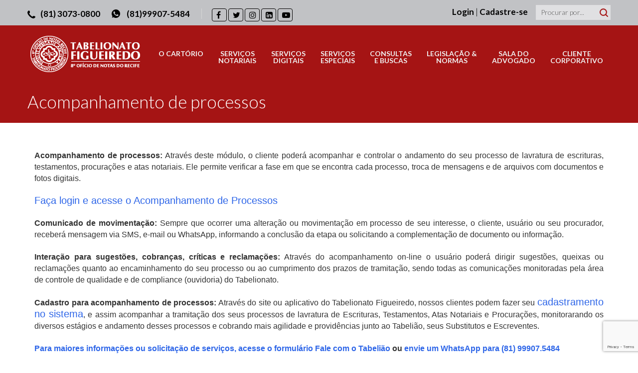

--- FILE ---
content_type: text/html; charset=ISO-8859-1
request_url: https://www.tabelionatofigueiredo.com/?pG=X19wYWdpbmFz&idPagina=191
body_size: 10056
content:
<!DOCTYPE html>
<html lang="pt-BR">
    <head>
            <!-- Google Tag Manager -->
<script>(function(w,d,s,l,i){w[l]=w[l]||[];w[l].push({'gtm.start':
new Date().getTime(),event:'gtm.js'});var f=d.getElementsByTagName(s)[0],
j=d.createElement(s),dl=l!='dataLayer'?'&l='+l:'';j.async=true;j.src=
'https://www.googletagmanager.com/gtm.js?id='+i+dl;f.parentNode.insertBefore(j,f);
})(window,document,'script','dataLayer','GTM-WW85J9G');</script>
<!-- End Google Tag Manager -->

<meta name="title" content="8º Ofício de Notas do Recife" />
<meta name="url" content="https://www.tabelionatofigueiredo.com" />
<meta name="description" content="Site do 8º Ofício de Notas do Recife" />
<meta name="keywords" content="cartório de , registro, registro de imóveis, registro de imóveis de, cartório, títulos e documentos, pessoa jurídica,-SP" />
<meta name="autor" content="WebCartórios - Seu cartório na internet" />
<meta name="company" content="WebCartórios - Seu cartório na internet" />        <meta name="autor" content="WebCartórios - seu cartório na internet" />
        <meta name="company" content="DYNAMIC SYSTEM E VISH! INTERNET E SISTEMAS LTDA" />
    	<meta charset="iso-8859-1" />
                <meta name="viewport" content="width=device-width, initial-scale=1, maximum-scale=1"/>

			<meta property="og:image" content="https://www.tabelionatofigueiredo.com//layout_v4/images/logo.png" />
    <meta property="og:image:width" content="241" />
    <meta property="og:image:height" content="86" />

		        <link rel="icon" type="image/png" href="layout_v4/images/ico.png" />
                <title>8º Ofício de Notas do Recife / PE</title>
            	<link href="__inc/css.css?1769911320" rel="stylesheet" type="text/css" />
		    	<link href="__inc/jquery/themes/base/ui.all.css?1769911320" rel="stylesheet" type="text/css" />
		    	<link href="__inc/colorbox.css?1769911320" rel="stylesheet" type="text/css" />
                        <!--[if lt IE 9]>
    	   <script src="//html5shim.googlecode.com/svn/trunk/html5.js"></script>
    	<![endif]-->

        <link rel="stylesheet" href="https://fonts.googleapis.com/css?family=Lato:100,300,400,700" type="text/css">

				<link rel="stylesheet" href="layout_v4/css/font-awesome_4_7.css" type="text/css" media="all">
        
        <link rel="stylesheet" href="layout_v4/css/animo-animate.css?1769911320" type="text/css" media="all">
    	<link rel="stylesheet" href="layout_v4/rs-plugin/css/settings.css?1769911320" type="text/css" media="all">
    	<link rel="stylesheet" href="layout_v4/css/revolution_captions.css?1769911320" type="text/css" media="all">
    	<link rel="stylesheet" href="layout_v4/css/icomoon.css?1769911320" type="text/css" media="all">
    	<link rel="stylesheet" href="layout_v4/css/style_recife.css?1769911320" type="text/css" media="all">
    	<link rel="stylesheet" href="layout_v4/css/responsive.css?1769911320" type="text/css" media="all">
    	<link rel='stylesheet' href="layout_v4/css/jquery.fancybox-1.3.4.css?1769911320" type="text/css" media="all" />
        
        <link rel="stylesheet" type="text/css" href="layout_v4/css/custom.css?1769911320"/>
        <style type="text/css">
/* Topo */


#ABdev_topbar{
	background-color: #c1c2c5;
}
#header_phone_email_info span, #header_social_search span, #header_social_search, #header_social_search a{
	color: #000000!important;
}
#header_phone_email_info span a{
	color: #000000!important;
}


/*Texto e Fundo Busca*/
.query{
    color: #000000;
    background-color: #e0e0e2;
}
/* Bloco Consulta */
.bloco-consulta-sldier, .tema-accordion div, .tema-accordion h3, .tema-tabs .ui-tabs-panel{
	background-color: #ffffff!important;
	color: #000000!important;
}
.tema-callout_box > .tema_container .tema_column_dd_span9 form label{
	color: #000000!important;
}
.submit-consulta, .submit-consulta-cpf{
	color: #ffffff!important;
	background-color: #000000!important;
	border-style: none!important;
}
.submit-consulta:hover, .submit-consulta-cpf:hover{
	color: #000000!important;
	background-color: #ffffff!important;
	border-style: none!important;
}
.header-consulta, .tema_column_dd_span12 > h2{
	color: #ffffff!important;
	background-color: #a51414!important;
}
@media (max-width: 768px){
	.consulta-slider{
		border-top: 1px solid #a51414!important;
		border-bottom: 1px solid #a51414!important;
		background-color: #a51414!important;
	}
	#ABdev_main_header{
		background-color: #a51414!important;
	}
}
.tema-tabs .ui-tabs-panel, .tema-tabs .ui-tabs-panel, .consulta-titulo, .tema-tabs .ui-tabs-nav li{
	border-color: #cccccc;
}

/* Cabecalho */
#logo:before{
 background-color: #a51414!important;
 z-index: 0;
}


/* Slider */

.titulo-slider{
    color: #ffffff!important;
	text-shadow: 1px 1px rgba(0,0,0,1)!important;
}

.subtitulo-slider{
    color: #ffffff!important;
    text-shadow: 1px 1px rgba(0,0,0,1)!important;
}
.botao-slider{
    color: #ffffff!important;
    background-color: #a51414!important;
}
.botao-slider:hover{
    color: #a51414!important;
}
.botao-slider:after{
    background-color: #f2f2f2!important;
}
#slide{
	background: rgba(0,0,0,1)!important;
}



/* Serviços Online */
.titulo-servico h3{
    color: #000000!important;
}
.titulo-servico:hover h3{
    color: #a51414!important;
}
.subtitulo-servico{
    color: #000000!important;
}
.titulo-servico i{
	color: #a51414!important;
}

/* Bloco Atendimento */
.section_with_gray_body{
	background-color: #a51414!important;
}
.texto-atendimento{
	color: #f2f2f2!important;
}
.texto-botato-contato{
	background-color: #f2f2f2!important;
	color: #a51414!important;
}
.tema-button_light:after{
	background-color: #a51414!important;
}

.texto-botato-contato:hover{
	color: #f2f2f2!important;
	border: 1px solid #f2f2f2!important;
}

/* Parceiros */
#parceiros{
	background-color: #ffffff;
}


/* Duvidas */
.duvidas-frequentes{
	color: #a51414!important;
}
.tema_latest_news_shortcode_content h5 a{
	color: #f2f2f2!important;

}
.tema_latest_news_shortcode_content h5 a:hover{
	color: #a51414!important;

}



/* Notícias */
.noticias{
	color: #a51414!important;
}
.noticia a, .noticia_data{
	color: #f2f2f2!important;
}
.noticia a:hover{
	color: #a51414!important;
}


/* Links Rápidos */
.links-rapidos{
	color: #990000!important;
}
.links a{
	color: #990000!important;
}
.links a:hover{
	color: #ffffff!important;
}


/* Rodape */
#main_footer, #footer_columns, #footer_copyright{
	background-color: #f2f2f2!important;
	color: #a51414!important;
}
#footer_copyright_text, #footer_social{
	color: #a51414!important;
}

/* Botão Localização */
#botao-localizacao{
	color: #f2f2f2!important;
}
#botao-localizacao:hover{
	color: #a51414!important;
}
#footer_logo:before{
	background-color: #f2f2f2!important;
}

</style>
		
<style type="text/css">	
	body{
		font-size: 16px;
		background-color: #ffffff!important;
		color: #333333!important;
	}
	a{
		color: #2e66e8;
	}
	a:hover, #header_social_search a:hover{
		color: #a51414;
	}
	#link-anexo{
	color: #2e66e8!important;
	}
	#link-anexo:hover{
		color: #a51414!important;
	}
	
	
	/* Menu */
	#ABdev_main_header{
		background-color: #a51414;
	}
	#magic-line{
		border: 1px solid #1f1f1f!important;
	}
	nav > ul > li a span{
		color: #f2f2f2!important;
	}
	nav > ul > li:hover a span{
		color: #ff2d2d!important;
	}
	nav > ul ul{
		background: #f2f2f2!important;
		border-top: 2px solid #f2f2f2!important;
	}
	nav > ul ul li:hover{
		background: #f2f2f2!important;
	}
	nav > ul ul li a{
		color: #808080!important;
	}
	nav > ul ul li:hover a{
		color: #a51414!important;
	}
	.sf-mega-inner{
		border-top: 0px solid #a51414!important;
		background: #a51414!important;
	}
	.sf-mega > div ul li a{
		color: #808080!important;
	}
	.sf-mega > div ul li:hover a{
		color: #808080!important;
	}
	
	
	.sf-mega > div ul li:hover{
		background: #f2f2f2!important;
	}
	.sf-mega > div ul li ul li:hover{
		background: #f2f2f2!important;
	}
	.sf-mega > div ul li ul li a{
		color: #808080!important;
	}
	.sf-mega > div ul li ul li:hover a{
		color: #a51414!important;
	}
	
	/* Titulo */
	
	#title_breadcrumbs_bar{
		background-color: #a51414!important;
	}
	.tbb_title h1{
		color: #ffffff!important;
	}
	
	/* Destaque */
	
	.tema_team_member .tema_overlayed .tema_overlay .tema_team_member_modal_link:hover{
		color: #a51414!important;
	}
	.tema_team_member_modal .tema_team_member_position{
		color:  #a51414!important;
	}
	.tema_team_member_social_under a:hover i{
		color: #a51414!important;
	}
	.tema_latest_news_time{
		background: #a51414!important;
	}
	.tema_posts_shortcode_style1 .tema_post_single .has_thumbnail .tema_latest_news_shortcode_content h5 a:hover,
	.tema_posts_shortcode_style2 .tema_post_single .has_thumbnail .tema_latest_news_shortcode_content h5 a:hover,
	.tema_posts_shortcode_style3 .tema_post_single .has_thumbnail .tema_latest_news_shortcode_content h5 a:hover{
		color:  #a51414!important;
	}
	
	.tema_pricing-table-2 .tema_popular-plan .tema_pricebox_monthly{
		color:  #a51414!important;
	}
	.tema_pricing-table-2 .tema_popular-plan .tema_pricebox_name{
		background: #a51414!important;
	}
	.tema_pricebox_feature .icon-remove{
		color:#a51414!important;
	}
	.tema_service_box_round h3:hover{
		color:  #a51414!important;
	}
	

	.tema_service_box .service_box_subtitle{
		color:  #a51414!important;
	}
	.tema_pullquote{
		border-left: 3px solid #a51414!important;
	}
	.tema_dropcap{
		color: #a51414!important;
	}
	.tema-button_dark{
		border: 1px solid #a51414!important;
	}
	.tema-button_dark:hover{
		border: 1px solid #a51414!important;
	}

	.tema-button_dark:after{
		background: #a51414!important;
	}
	.tema-button_red{
		border: 1px solid #a51414!important;
	}
	.tema-button_red:hover{
		border: 1px solid #a51414!important;
	}

	.tema-button_red:after{
		background: #a51414!important;
	}
	
	.tema-button_rounded.tema-button_large{
		background-color:  #a51414!important;
	}
	.tema-button_rounded.tema-button_large:hover{
		border: 1px solid #a51414!important;
	}
	.tema_section_dd.typo_shortcodes i{
		color: #a51414!important;
	
	}
	.section_with_dark_body{
		background-color: #a51414!important;
	}
	.red_icons{
		color:#a51414!important;
	}
	.color_highlight{
		color: #a51414!important;
	}
	.highlighted_text{
		background-color: #a51414!important;
	}
	.section_color_background{
		background: #a51414!important;
	}
	.leading_line:after{
		background: #a51414!important;
	}
	#ABdev_menu_search .submit i{
		color: #a51414!important; 
	}
	
	
	
	#portfolio_magic-line{
		border: 1px solid #a51414!important;
	}
	#topbar_and_header.th_style_2 #header_phone_email_info a:hover{
		color: #a51414!important;
	}
	#topbar_and_header.th_style_2 #header_social_search .social_link:hover i{
		color: #a51414!important;
	}
	#topbar_and_header.th_style_2.th_style_invert #header_phone_email_info a:hover,
	#topbar_and_header.th_style_2.th_style_invert #header_social_search .social_link i:hover{
		color: #a51414!important;
	}
	#topbar_and_header.th_style_1 #header_social_search .social_link:hover i,
	#topbar_and_header.th_style_1 #header_phone_email_info a:hover{
		color: #a51414!important;
	}
	#topbar_and_header.th_style_3 #magic-line{
		background: #a51414!important;
	}
	#topbar_and_header.th_style_3 #header_social_search span:hover a,
	#topbar_and_header.th_style_3 #header_social_search .social_link i:hover{
		color: #a51414!important;
	}
	

	#title_breadcrumbs_bar .breadcrumbs:before{
		background-color: #a51414!important;
	}
	.tp-leftarrow.default:hover,
	.tp-rightarrow.default:hover {
		background: #a51414!important;
	}
	.timeline_post h3 a:hover{
		color:  #a51414!important;
	}
	.timeline_postmeta a:hover{
		color:  #a51414!important;
	}
	.timeline_post_left:after,
	.timeline_post_right:after{
		background: #a51414!important;
	}
	.post_content .author_and_categories_badges .categories ul li:hover a{
		color: #a51414!important;
	}	
	.post_content .post_main h3.post_main_title a:hover{
		color: #a51414!important;
	}
	.post_content .post_badges i{
		background: #a51414!important;
	}
	.post_content .post_badges_single i{
		background: #a51414!important;
	}
	.post_meta_tags a:hover{
		color: #a51414!important;
	}
	.post_main .postmeta-above a:hover,
	.post_main .post-readmore a:hover{
		color: #a51414!important;
	}
	.comment .comment-text .reply,
	.comment .comment-text .reply a{
		color: #a51414!important;
	}
	.comment .reply a:hover,
	.comment .edit-link a:hover{
		color: #a51414!important;
	}
	#respond #comment-submit{
		-webkit-appearance: none;
		background: #a51414!important;
	}
	#blog_pagination .page-numbers.current,
	#blog_pagination .page-numbers:hover{
		color: #a51414!important;
	}
	#inner_post_pagination > a:hover{
		color: #a51414!important;
	}
	.tema_section_dd.contact_section_alternative .contact-submit{
		
		background: #a51414!important !important;
		
	}
	aside .widget a:hover{
		color: #a51414!important;
	}
	.widget_categories ul li a:before,
	.widget_pages ul li a:before,
	.widget_nav_menu ul li a:before{
		border-left: 3px solid #a51414!important;
	}
	.widget_search i{
		color: #a51414!important;
	}
	.tagcloud a:hover{
		background: #a51414!important;
	}
	.portfolio_item h4 a:hover{
		color: #a51414!important;
	}
	.portfolio_item .tema-button{
		border: 1px solid #a51414!important;
	}
	.portfolio_item .tema-button:after{
		background: #a51414!important;
	}
	.portfolio_item_view_link a{
		border: 1px solid #a51414!important;
	}
	.portfolio_item_view_link a:hover,
	.portfolio_item_view_link a:hover i{
		color: #a51414!important;
	}
	.portfolio_single_column_item h2:hover a{
		color: #a51414!important;
	}
	.home_version_2_recent_works .more_portfolio_link a{
		border: 1px solid #a51414!important;
	}
	.home_version_2_recent_works .more_portfolio_link a:hover{
		background: #a51414!important;
	}
	#main_footer .widget_pages li a:hover,
	#main_footer .widget_recent_entries li a:hover,
	#main_footer .widget_archive li a:hover,
	#main_footer .widget_nav_menu li a:hover,
	#main_footer .widget_meta li a:hover,
	#main_footer .widget_rss li a:hover,
	#main_footer .widget_categories li a:hover{
		color:#a51414!important;
	}
	#footer_social i:hover{
		color: #a51414!important;
	}
	
	
	
	.tema_section_dd.we_love_our_works.section_with_header header i{
		color: #a51414!important;
	}
	.tema-tabs .ui-tabs-nav li.ui-tabs-active a{
		color: #a51414!important;
	}
	.tema-accordion .ui-accordion-header:hover{
		color:#a51414!important;
	}
	.tema-accordion .ui-accordion-header-active { 
		color:#a51414!important;
	}
	.tema-table.tema-table-alternative th{
		background: #a51414!important;
	}
	.tema_blockquote{
		border-left: 3px solid #a51414!important;
	}
	.tema_stats_excerpt i{
		color: #a51414!important;
	}
	.tema_team_member .tema-button{
		border: 1px solid #a51414!important;
	}
	.tema_team_member .tema-button:after{
		background: #a51414!important;
	}
    
    /* BOTÃO SUBMIT ESTILIZADO */
    .botao {
        -webkit-border-radius: 4px !important;
        -moz-border-radius: 4px !important;
        border-radius: 4px !important;
        padding: 10px;
        font-size: 16px;
        cursor: pointer;
        background: #a51414;
        color: #f2f2f2;
        font-weight: bold;
        border: 0;
            }
    
        dl#accordion {
        list-style-type:none;
        margin: 0;
        padding: 0 2px 0 0;
        height:auto !important;
        width:97%;
    }
    dl#accordion .indent {
        padding-top:7px !important;
        padding-bottom:5px !important;
    }
    dl#accordion a {
        display: block;
        text-decoration: none;
    }
    dl#accordion dt {
        margin-top:2px;
    }
    dl#accordion dt a {
        background:url(layout_v4/images/toggle_bg.gif?v0) no-repeat 0% 0%;
        color: #474441;
        padding:0 0 0 18px;
        height:53px;
        line-height:53px;
        font-weight:bold;
        text-decoration:none;
        display:block;
        font-size:15px;
    }
    dl#accordion dt.active a{
        background:url(layout_v4/images/toggle_bg.gif?v0) no-repeat 0% 100%;
        color:#474441;
    }
    dl#accordion dd {
        display:none;
        margin:0;
        background:#eee;
    }
    dl#accordion dd .indent {
        padding:15px 10px !important;
    }
    dl#accordion dd a {
        display:inline;
        background:none;
        padding:0;
        font-weight:normal;
        width:auto;
        text-decoration:underline;
        color:#7a7570;
        background:url(../../images/bullet.gif) no-repeat 0% 4px;
        padding:0 0 0 20px;
    }
    dl#accordion dd a:hover {
        text-decoration:none;
        background:none;
    }
    
    /* ICONES SOCIAIS / TOPO */
    .topo-social {
        display: inline-block;
    }
    .topo-social a {
        text-align: center;
        vertical-align: middle;
        display: inline-block;
        width: 30px;
        height: 26px;
        font-size: 18px;
        padding: 3px 8px;
        color: #000000;
        border: 1px solid #000000;
        margin-right: 3px;
        border-radius: 4px; -moz-border-radius:4px; -webkit-border-radius:4px;
    }
    .topo-social a:hover {
        color: #000000;
        border: 1px solid #000000;
        text-decoration: none;
    }
    .topo-social a i {
        top: -3px !important;
    }
    @media only screen and (max-width: 767px){
        .topo-social {
            margin-left: 15px !important;
        }
    }
    @media only screen and (max-width: 540px){
        .topo-social {
            margin-left: 0;
            display: block;
        }
    }
    
    /* ICONES SOCIAIS / RODAPE */
    .rodape-social {
        display: inline-block;
    }
    .rodape-social a {
        text-align: center;
        vertical-align: middle;
        display: inline-block;
        width: 34px;
        height: 28px;
        font-size: 18px;
        padding: 3px 8px;
        color: #f2f2f2 !important;
        border: 1px solid #f2f2f2 !important;
        margin-right: 3px;
        border-radius: 4px; -moz-border-radius:4px; -webkit-border-radius:4px;
    }
    .rodape-social a:hover {
        color: #a51414 !important;
        border: 1px solid #a51414 !important;
        text-decoration: none;
    }
</style>                <script src="//ajax.googleapis.com/ajax/libs/jquery/1.8/jquery.min.js"></script>
        <script type="text/javascript" src="__inc/jquery/ui/ui.core.js"></script>
        <script type="text/javascript" src="__inc/jquery/jquery.meiomask.js?1769911320"></script>
        <script type="text/javascript" src="__inc/jquery/ui/ui.datepicker.js?1769911320"></script>
        <script type="text/javascript" src="__inc/jquery/jquery.colorbox.js?1769911320" ></script>
        <script type="text/javascript" src="__inc/funcoes.js?1769911320"></script>

                <script type="text/javascript" src="//maps.google.com/maps/api/js?v=3&key="></script>
                    </head>
    <body>
	<!-- Google Tag Manager (noscript) -->
<noscript><iframe src="https://www.googletagmanager.com/ns.html?id=GTM-WW85J9G"
height="0" width="0" style="display:none;visibility:hidden"></iframe></noscript>
<!-- End Google Tag Manager (noscript) -->
	<!--[if lte IE 7]>
    <script type="text/javascript" src="https://www.webcartorios.com.br/widgets/navegador/verifica.js"></script>
	<![endif]-->
	<style>
		.noscript { border:1px solid #ddd; border-width:0 0 1px; background:#ffff90; font-size:12px; line-height:1.25; text-align:center; color:#2f2f2f; }
		.noscript .noscript-inner { width:750px; margin:0 auto; padding:12px 0 12px; background:url(https://www.webcartorios.com.br/widgets/navegador/i_notice.gif) 20px 50% no-repeat; }
		.noscript p { margin:0; }
	</style>
	<noscript>
		<div class="noscript">
			<div class="noscript-inner">
				<p><strong>Detectamos que o javascript de seu navegador está desabilitado.</strong></p>
				<p>Ative-o imadiatamente para utilizar os serviços de nosso website sem maiores problemas.</p>
			</div>
		</div>
	</noscript>

		        <script>
        jQuery(document).ready(function() {
            $ = jQuery.noConflict();
        });
        </script>

        <div id="topbar_and_header" class="th_style_1 ">
    		<div id="ABdev_topbar">
    <div class="container">
    	<div class="row">
    					<div id="header_phone_email_info" class="span6">
    			<span class="spanTelefone"><i class="icon-phone"></i><strong>(81) 3073-0800</strong></span>
                                <span>
                    <i>
                        <svg version="1.1" id="Capa_1" xmlns="http://www.w3.org/2000/svg" xmlns:xlink="http://www.w3.org/1999/xlink" x="0px" y="0px" width="17px" height="17px" style="margin-top:5px;" fill="#000000" viewBox="0 0 512 512" xml:space="preserve">
                            <path d="M256.064,0h-0.128C114.784,0,0,114.816,0,256c0,56,18.048,107.904,48.736,150.048l-31.904,95.104l98.4-31.456
                            C155.712,496.512,204,512,256.064,512C397.216,512,512,397.152,512,256S397.216,0,256.064,0z M405.024,361.504
                            c-6.176,17.44-30.688,31.904-50.24,36.128c-13.376,2.848-30.848,5.12-89.664-19.264C189.888,347.2,141.44,270.752,137.664,265.792
                            c-3.616-4.96-30.4-40.48-30.4-77.216s18.656-54.624,26.176-62.304c6.176-6.304,16.384-9.184,26.176-9.184
                            c3.168,0,6.016,0.16,8.576,0.288c7.52,0.32,11.296,0.768,16.256,12.64c6.176,14.88,21.216,51.616,23.008,55.392
                            c1.824,3.776,3.648,8.896,1.088,13.856c-2.4,5.12-4.512,7.392-8.288,11.744c-3.776,4.352-7.36,7.68-11.136,12.352
                            c-3.456,4.064-7.36,8.416-3.008,15.936c4.352,7.36,19.392,31.904,41.536,51.616c28.576,25.44,51.744,33.568,60.032,37.024
                            c6.176,2.56,13.536,1.952,18.048-2.848c5.728-6.176,12.8-16.416,20-26.496c5.12-7.232,11.584-8.128,18.368-5.568
                            c6.912,2.4,43.488,20.48,51.008,24.224c7.52,3.776,12.48,5.568,14.304,8.736C411.2,329.152,411.2,344.032,405.024,361.504z"></path>
                        </svg>
                    </i>
                    <a href="https://api.whatsapp.com/send?phone=5581999075484" target="_blank"><strong>(81)99907-5484</strong></a>
                </span>
                
                                
                    <span class="topo-social"><a href="https://www.facebook.com/tabelionato.figueiredo" target="_blank" title="Facebook"><i class="fa fa-facebook"></i></a><a href="https://twitter.com/TabfigRecife" target="_blank" title="Twitter"><i class="fa fa-twitter"></i></a><a href="https://www.instagram.com/tabelionatofigueiredo" target="_blank" title="Instagram"><i class="fa fa-instagram"></i></a><a href="https://www.linkedin.com/in/tabelionato-figueiredo-35b3b5207" target="_blank" title="LinkedIn"><i class="fa fa-linkedin-square"></i></a><a href="https://www.youtube.com/channel/UCT2W3Bv1aaEf8fvYZUbQAlQ" target="_blank" title="YouTube"><i class="fa fa-youtube-play"></i></a></span>                    	
                                
    		</div>
			    		<div id="header_social_search" class="span6 right_aligned">
    			
                                       <a href="?pG=X19sb2dpbl91c3Vhcmlv" class="login-btn"><strong>  Login </strong></a> | <a href="?pG=X19sb2dpbl91c3VhcmlvX2NhZGFzdHJv">  <strong>Cadastre-se</strong></a>
                                           			<div id="ABdev_menu_search">
    				<form name="search" method="post" action="index.php?pG=X19idXNjYQ==" onsubmit="return validabusca(this);">
                        <input type="hidden" name="act" value="pesquisar"/>
    					<input name="query" type="text" placeholder="Procurar por..." class="query"/>
    					<a class="submit" ><i class="icon-search"></i></a>
    				</form>
    			</div>			
    		</div>
    	</div>
    </div>
</div><header id="ABdev_main_header" class="clearfix">
	<div class="container">
		<div id="logo">
			<div class="logo_inner">
				<a href="https://www.tabelionatofigueiredo.com/">
					<img src="layout_v4/images/logo.png?1769911320" alt="8º Ofício de Notas do Recife / PE"/>
				</a>
			</div>
		</div>
		<nav class="menu_estilizado">
			<ul id="main_menu">
				<li id="magic-line"></li>
				
				        				<li class="">
        					<a href="javascript:void(0)"><span>O Cartório</span></a>
        					<ul>
        						<li class=""><a href="?pG=X19wYWdpbmFz&idPagina=127" target="">O Tabelião</a></li>
<li class=""><a href="?pG=X19wYWdpbmFz&idPagina=208" target="">Política de Privacidade</a></li>
<li class=""><a href="?pG=X19wYWdpbmFz&idPagina=128" target="">A Missão do Tabelionato</a></li>
<li class=""><a href="?pG=X19wYWdpbmFz&idPagina=129" target="">O Notariado Latino</a></li>
<li class=""><a href="?pG=X19hYmVydHVyYV9wcm90b2NvbG8=" target="">Abertura de Protocolo</a></li>
<li class=""><a href="?pG=X19hZ2VuZGFtZW50bw==" target="">Agendamento</a></li>
<li class=""><a href="?pG=X19wYWdpbmFz&idPagina=137" target="">Mapa do Site</a></li>
<li class=""><a href="?pG=X19wYWdpbmFz&idPagina=210" target="">Galeria de fotos</a></li>
<li class=""><a href="?pG=X19tYXBh" target="">Mapa de Localização</a></li>
<li class=""><a href="?pG=X19jb250YXRv" target="">Contato</a></li>
<li class=""><a href="?pG=X19Gb3JtdWxhcmlvcw==&idFormulario=144" target="">Ouvidoria</a></li>
<li class=""><a href="?pG=X19wYWdpbmFz&idPagina=209" target="">Transparência</a></li>
        					</ul>        				                        
        				</li>                    
                                                    
                            <li class="">
                                <a href="javascript:void(0)"><span>SERVIÇOS<br/>NOTARIAIS</span></a>
                                <ul>
                                    <li class=""><a href="?pG=X19wYWdpbmFz&idPagina=132" target="">Abertura de Firma</a></li>
<li class=""><a href="?pG=X19wYWdpbmFz&idPagina=133" target="">Ata Notarial</a></li>
<li class=""><a href="?pG=X19wYWdpbmFz&idPagina=134" target="">Autenticação de Documentos</a></li>
<li class=""><a href="?pG=X19wYWdpbmFz&idPagina=144" target="">Certidão de Ato Notarial</a></li>
<li class=""><a href="?pG=X19wYWdpbmFz&idPagina=136" target="">Divórcio Extrajudicial</a></li>
<li class=""><a href="?pG=X19wYWdpbmFz&idPagina=105" target="">Escrituras Imobiliárias</a></li>
<li class=""><a href="?pG=X19wYWdpbmFz&idPagina=104" target="">Escrituras Públicas</a></li>
<li class=""><a href="?pG=X19wYWdpbmFz&idPagina=145" target="">Inventário Extrajudicial</a></li>
<li class=""><a href="?pG=X19wYWdpbmFz&idPagina=146" target="">Pacto Antenupcial</a></li>
<li class=""><a href="?pG=X19wYWdpbmFz&idPagina=147" target="">Procuração pública</a></li>
<li class=""><a href="?pG=X19wYWdpbmFz&idPagina=148" target="">Reconhecimento de firma</a></li>
<li class=""><a href="?pG=X19wYWdpbmFz&idPagina=149" target="">Testamento Público</a></li>
<li class=""><a href="?pG=X19wYWdpbmFz&idPagina=150" target="">União estável</a></li>
<li class=""><a href="?pG=X19wYWdpbmFz&idPagina=151" target="">Usucapião Extrajudicial</a></li>
                                </ul>                                               
                            </li>                    
                                                        
                            <li class="">
                                <a href="javascript:void(0)"><span>SERVIÇOS<br/>DIGITAIS</span></a>
                                <ul>
                                    <li class=""><a href="?pG=X19wYWdpbmFz&idPagina=138" target="">Acompanhamento de processos</a></li>
<li class=""><a href="?pG=X19wYWdpbmFz&idPagina=152" target="">Assinatura digital</a></li>
<li class=""><a href="?pG=X19wYWdpbmFz&idPagina=153" target="">Ata notarial de documento digital</a></li>
<li class=""><a href="?pG=X19wYWdpbmFz&idPagina=154" target="">Ato Notarial Eletrônico</a></li>
<li class=""><a href="?pG=X19wYWdpbmFz&idPagina=155" target="">Autenticação de documento eletrônico</a></li>
<li class=""><a href="?pG=X19wYWdpbmFz&idPagina=156" target="">Central Notarial de Serviços Eletrônicos Compartilhados - CENSEC</a></li>
<li class=""><a href="?pG=X19wYWdpbmFz&idPagina=157" target="">Certidão digital</a></li>
<li class=""><a href="?pG=X19wYWdpbmFz&idPagina=158" target="">Certificado digital</a></li>
<li class=""><a href="?pG=X19wYWdpbmFz&idPagina=159" target="">Correio eletrônico (e-mail)</a></li>
<li class=""><a href="?pG=X19wYWdpbmFz&idPagina=161" target="">Documento eletrônico</a></li>
<li class=""><a href="?pG=X19wYWdpbmFz&idPagina=202" target="">Escritura eletrônica</a></li>
<li class=""><a href="?pG=X19wYWdpbmFz&idPagina=162" target="">Procuração eletrônica</a></li>
<li class=""><a href="?pG=X19wYWdpbmFz&idPagina=163" target="">Reconhecimento de firma digital</a></li>
<li class=""><a href="?pG=X19wYWdpbmFz&idPagina=160" target="">e-Notariado</a></li>
                                </ul>                                               
                            </li>                    
                                                        
                            <li class="">
                                <a href="javascript:void(0)"><span>SERVIÇOS<br/>ESPECIAIS</span></a>
                                <ul>
                                    <li class=""><a href="?pG=X19wYWdpbmFz&idPagina=139" target="">Apostila de Haia</a></li>
<li class=""><a href="?pG=X19wYWdpbmFz&idPagina=170" target="">Atos e contratos empresariais</a></li>
<li class=""><a href="?pG=X19wYWdpbmFz&idPagina=164" target="">Carta de sentença</a></li>
<li class=""><a href="?pG=X19wYWdpbmFz&idPagina=165" target="">Conciliação e mediação</a></li>
<li class=""><a href="?pG=X19wYWdpbmFz&idPagina=166" target="">Condomínio e Incorporações</a></li>
<li class=""><a href="?pG=X19wYWdpbmFz&idPagina=167" target="">Consultoria jurídica notarial</a></li>
<li class=""><a href="?pG=X19wYWdpbmFz&idPagina=168" target="">Despacho imobiliário</a></li>
<li class=""><a href="?pG=X19wYWdpbmFz&idPagina=169" target="">Diretiva antecipada de vontade</a></li>
<li class=""><a href="?pG=X19wYWdpbmFz&idPagina=171" target="">Planejamento sucessório</a></li>
                                </ul>                                               
                            </li>                    
                                                        
                            <li class="">
                                <a href="javascript:void(0)"><span>CONSULTAS<br/>E BUSCAS</span></a>
                                <ul>
                                    <li class=""><a href="?pG=X19wYWdpbmFz&idPagina=172" target="">Certidões</a></li>
<li class=""><a href="?pG=X19wYWdpbmFz&idPagina=140" target="">Certidões para Fazenda Pública</a></li>
<li class=""><a href="?pG=X19jb25zdWx0YV9maXJtYXNfZXNjcmliYQ==" target="">Consulta de Firmas registradas no Tabelionato</a></li>
<li class=""><a href="?pG=X19wYWdpbmFz&idPagina=174" target="">Orçamento e custos dos serviços notariais</a></li>
<li class=""><a href="?pG=X19wYWdpbmFz&idPagina=175" target="">Pergunte ao Tabelião</a></li>
<li class=""><a href="?pG=X19wYWdpbmFz&idPagina=176" target="">Tabela de emolumentos</a></li>
                                </ul>                                               
                            </li>                    
                                                        
                            <li class="">
                                <a href="javascript:void(0)"><span>LEGISLAÇÃO &<br />NORMAS</span></a>
                                <ul>
                                    <li class=""><a href="?pG=X19wYWdpbmFz&idPagina=141" target="">Constituição e Leis</a></li>
<li class=""><a href="?pG=X19wYWdpbmFz&idPagina=177" target="">Código de Normas</a></li>
<li class=""><a href="?pG=X19wYWdpbmFz&idPagina=181" target="">Normas Estaduais</a></li>
<li class=""><a href="?pG=X19wYWdpbmFz&idPagina=180" target="">Normas Federais</a></li>
<li class=""><a href="?pG=X19wYWdpbmFz&idPagina=179" target="">Provimentos CGJ</a></li>
<li class=""><a href="?pG=X19wYWdpbmFz&idPagina=178" target="">Provimentos CNJ</a></li>
                                </ul>                                               
                            </li>                    
                                                        
                            <li class="">
                                <a href="javascript:void(0)"><span>SALA DO<br />ADVOGADO</span></a>
                                <ul>
                                    <li class=""><a href="?pG=X19wYWdpbmFz&idPagina=142" target="">Ata Notarial</a></li>
<li class=""><a href="?pG=X19wYWdpbmFz&idPagina=182" target="">Carta de Sentença</a></li>
<li class=""><a href="?pG=X19wYWdpbmFz&idPagina=183" target="">Conciliação e Mediação</a></li>
<li class=""><a href="?pG=X19wYWdpbmFz&idPagina=184" target="">Consultoria Jurídica Notarial</a></li>
<li class=""><a href="?pG=X19wYWdpbmFz&idPagina=185" target="">Divórcio Extrajudicial</a></li>
<li class=""><a href="?pG=X19wYWdpbmFz&idPagina=186" target="">Escrituras Públicas</a></li>
<li class=""><a href="?pG=X19wYWdpbmFz&idPagina=187" target="">Inventário Extrajudicial</a></li>
<li class=""><a href="?pG=X19wYWdpbmFz&idPagina=188" target="">Jurisprudência Notarial</a></li>
<li class=""><a href="?pG=X19wYWdpbmFz&idPagina=189" target="">Planejamento Sucessório</a></li>
<li class=""><a href="?pG=X19wYWdpbmFz&idPagina=190" target="">Testamento Público</a></li>
<li class=""><a href="?pG=X19wYWdpbmFz&idPagina=205" target="">Usucapião Extrajudicial</a></li>
                                </ul>                                               
                            </li>                    
                                                        
                            <li class="">
                                <a href="javascript:void(0)"><span>CLIENTE <br />CORPORATIVO</span></a>
                                <ul>
                                    <li class=""><a href="?pG=X19wYWdpbmFz&idPagina=143" target="">Abertura de firma</a></li>
<li class="current"><a href="?pG=X19wYWdpbmFz&idPagina=191" target="">Acompanhamento de processos</a></li>
<li class=""><a href="?pG=X19wYWdpbmFz&idPagina=192" target="">Atos e contratos empresariais</a></li>
<li class=""><a href="?pG=X19wYWdpbmFz&idPagina=193" target="">Autenticação de documentos</a></li>
<li class=""><a href="?pG=X19wYWdpbmFz&idPagina=194" target="">Condomínio e Incorporações</a></li>
<li class=""><a href="?pG=X19wYWdpbmFz&idPagina=195" target="">Emissão de guia do SICASE</a></li>
<li class=""><a href="?pG=X19Gb3JtdWxhcmlvcw==&idFormulario=145" target="">Fatura Eletrônica</a></li>
<li class=""><a href="?pG=X19Gb3JtdWxhcmlvcw==&idFormulario=146" target="">Ordem de Serviço</a></li>
<li class=""><a href="?pG=X19wYWdpbmFz&idPagina=197" target="">Ordem de serviço</a></li>
<li class=""><a href="?pG=X19wYWdpbmFz&idPagina=198" target="">Procuração para empresa</a></li>
<li class=""><a href="?pG=X19wYWdpbmFz&idPagina=206" target="">Protocolo do processo</a></li>
<li class=""><a href="?pG=X19wYWdpbmFz&idPagina=199" target="">Reconhecimento de firmas</a></li>
                                </ul>                                               
                            </li>                    
                                          				
			</ul>
		</nav>
		<div id="ABdev_menu_toggle">
			<i class="icon-menumobile"></i>
		</div>
	</div>
</header>    	</div>
		<section id="title_breadcrumbs_bar" class="">
	<div class="container">
		<div class="tbb_title">
			<h1>Acompanhamento de processos</h1>
			<div id="page_subtitle">
								
			</div>
			
		</div>	
		<div class="help">
					</div>			
	</div>
</section><section class="tips space-md">
                <div class="container"><table border="0" align="center" width="100%" cellpadding="0" cellspacing="0">
                <tr>
                  <td><div style="padding: 14px; word-break: break-word;"><div style="text-align: justify;"><span style="font-size:16px"><span style="font-family:arial,helvetica,sans-serif"><strong>Acompanhamento de processos:</strong>&nbsp;Atrav&eacute;s deste m&oacute;dulo, o cliente poder&aacute; acompanhar e controlar o andamento do seu processo de lavratura de escrituras, testamentos, procura&ccedil;&otilde;es e atas notariais. Ele permite verificar a fase em que se encontra cada processo, troca de mensagens e de arquivos com documentos e fotos digitais.</span></span></div>

<div style="text-align: justify;"><br />
<span style="font-size:16px"><a href="?pG=X19sb2dpbl91c3Vhcmlv" style="font-family: arial, helvetica, sans-serif; font-size: 20px; text-align: justify;">Fa&ccedil;a login e acesse o Acompanhamento de Processos</a></span><br />
&nbsp;</div>

<div style="text-align: justify;"><span style="font-size:16px"><span style="font-family:arial,helvetica,sans-serif"><strong>Comunicado de movimenta&ccedil;&atilde;o:</strong> Sempre que ocorrer uma altera&ccedil;&atilde;o ou movimenta&ccedil;&atilde;o em processo de seu interesse, o cliente, usu&aacute;rio ou seu procurador, receber&aacute; mensagem via SMS, <em>e-mail</em>&nbsp;</span><span style="font-family:arial,helvetica,sans-serif">ou <em>WhatsApp</em></span><span style="font-family:arial,helvetica,sans-serif">, informando a conclus&atilde;o da etapa ou solicitando a complementa&ccedil;&atilde;o de documento ou informa&ccedil;&atilde;o.</span></span><br />
&nbsp;</div>

<div style="text-align: justify;"><span style="font-size:16px"><span style="font-family:arial,helvetica,sans-serif"><strong>Intera&ccedil;&atilde;o para sugest&otilde;es, cobran&ccedil;as, cr&iacute;ticas e reclama&ccedil;&otilde;es:</strong> Atrav&eacute;s do acompanhamento <em>on-line</em></span><span style="font-family:arial,helvetica,sans-serif">&nbsp;o usu&aacute;rio poder&aacute; dirigir sugest&otilde;es, queixas ou reclama&ccedil;&otilde;es quanto ao encaminhamento do seu processo ou ao cumprimento dos prazos de tramita&ccedil;&atilde;o, sendo todas as comunica&ccedil;&otilde;es monitoradas pela &aacute;rea de controle de qualidade e de <em>compliance</em>&nbsp;(ouvidoria) do Tabelionato.</span></span><br />
&nbsp;</div>

<div style="text-align: justify;"><span style="font-size:16px"><span style="color:rgb(51, 51, 51); font-family:arial,helvetica,sans-serif"><strong>Cadastro para acompanhamento de processos:</strong>&nbsp;Atrav&eacute;s do site ou aplicativo do Tabelionato Figueiredo, nossos clientes podem fazer seu&nbsp;</span><a href="?pG=X19sb2dpbl91c3VhcmlvX2NhZGFzdHJv" style="font-family: arial, helvetica, sans-serif; font-size: 20px; text-align: justify;">cadastramento no sistema</a><span style="color:rgb(51, 51, 51); font-family:arial,helvetica,sans-serif">, e assim acompanhar a tramita&ccedil;&atilde;o dos seus processos de lavratura de Escrituras, Testamentos, Atas Notariais e Procura&ccedil;&otilde;es, monitorarando os diversos est&aacute;gios e andamento desses processos e cobrando mais agilidade e provid&ecirc;ncias junto ao Tabeli&atilde;o, seus Substitutos e Escreventes.</span></span></div>

<div style="text-align: justify;"><br />
<span style="font-size:16px"><span style="font-family:arial,helvetica,sans-serif"><strong><a href="?pG=X19jb250YXRv">Para maiores informa&ccedil;&otilde;es ou solicita&ccedil;&atilde;o de servi&ccedil;os, acesse o formul&aacute;rio Fale com o Tabeli&atilde;o</a>&nbsp;ou&nbsp;<a href="https://wa.me/5581999075484">envie um WhatsApp para (81) 99907.5484</a></strong></span></span></div>
</div><div style="background: #f1f1f1; margin: 3px; padding: 10px; border: 1px solid #dddddd; color:"><font class="titulo_item"><div style="float: left"><a href="index.php">Voltar</a></div><BR></font></div></td></tr></table></div></section>		</div>
	     
<footer id="main_footer">    
	<div id="footer_columns" style="padding-bottom: 15px;">
		<div class="container">
			<div class="row">                
				<div class="span4 clearfix">
					<div class="" style="padding-bottom: 20px;text-align: center;">						
						<div>
							<a href="https://www.tabelionatofigueiredo.com/"><img src="layout_v4/images/logo-rdp.png?rodape"/></a>
						</div>
                        
                                                <span class="rodape-social"><a style="color:#a51414!important;border-color:#a51414!important" href="https://www.facebook.com/tabelionato.figueiredo" target="_blank" title="Facebook"><i class="fa fa-facebook"></i></a><a style="color:#a51414!important;border-color:#a51414!important" href="https://twitter.com/TabfigRecife" target="_blank" title="Twitter"><i class="fa fa-twitter"></i></a><a style="color:#a51414!important;border-color:#a51414!important" href="https://www.instagram.com/tabelionatofigueiredo" target="_blank" title="Instagram"><i class="fa fa-instagram"></i></a><a style="color:#a51414!important;border-color:#a51414!important" href="https://www.linkedin.com/in/tabelionato-figueiredo-35b3b5207" target="_blank" title="LinkedIn"><i class="fa fa-linkedin-square"></i></a><a style="color:#a51414!important;border-color:#a51414!important" href="https://www.youtube.com/channel/UCT2W3Bv1aaEf8fvYZUbQAlQ" target="_blank" title="YouTube"><i class="fa fa-youtube-play"></i></a></span>                        
					</div>
                    <div class="contact" style="text-align: center;">
                        <div>
                            <div>
							    Avenida Antônio de Góes, 449							</div>
                            <div>
                            	Empresarial Newton Melo                            </div>							
							<div>
								Pina - Recife/PE/Brasil							</div>
                            <div>
                                CEP: 51110-000                            </div>
                            <div>
                                (81) 3073-0800			                     <a style="color:#a51414!important;" href="https://api.whatsapp.com/send?phone=5581999075484" target="_blank"  id="botao-localizacao">
				                     <i>
				                         <svg version="1.1" id="Capa_1" xmlns="http://www.w3.org/2000/svg" xmlns:xlink="http://www.w3.org/1999/xlink" x="0px" y="0px" width="17px" height="17px" style="margin-bottom:-3px;" fill="#a51414" viewBox="0 0 612 612" xml:space="preserve">
				                            <path d="M256.064,0h-0.128C114.784,0,0,114.816,0,256c0,56,18.048,107.904,48.736,150.048l-31.904,95.104l98.4-31.456
				                            C155.712,496.512,204,512,256.064,512C397.216,512,512,397.152,512,256S397.216,0,256.064,0z M405.024,361.504
				                            c-6.176,17.44-30.688,31.904-50.24,36.128c-13.376,2.848-30.848,5.12-89.664-19.264C189.888,347.2,141.44,270.752,137.664,265.792
				                            c-3.616-4.96-30.4-40.48-30.4-77.216s18.656-54.624,26.176-62.304c6.176-6.304,16.384-9.184,26.176-9.184
				                            c3.168,0,6.016,0.16,8.576,0.288c7.52,0.32,11.296,0.768,16.256,12.64c6.176,14.88,21.216,51.616,23.008,55.392
				                            c1.824,3.776,3.648,8.896,1.088,13.856c-2.4,5.12-4.512,7.392-8.288,11.744c-3.776,4.352-7.36,7.68-11.136,12.352
				                            c-3.456,4.064-7.36,8.416-3.008,15.936c4.352,7.36,19.392,31.904,41.536,51.616c28.576,25.44,51.744,33.568,60.032,37.024
				                            c6.176,2.56,13.536,1.952,18.048-2.848c5.728-6.176,12.8-16.416,20-26.496c5.12-7.232,11.584-8.128,18.368-5.568
				                            c6.912,2.4,43.488,20.48,51.008,24.224c7.52,3.776,12.48,5.568,14.304,8.736C411.2,329.152,411.2,344.032,405.024,361.504z"></path>
				                        </svg>
				                    </i>
				                	(81)99907-5484</a>
			                </div>                               
                        </div>
						<br />
						<div>
							<a style="color:#a51414!important;" href="?pG=X19tYXBh" id="botao-localizacao">
								<i class="fa fa-map-marker"></i> Ampliar Mapa
							</a>
						</div>
                    </div>
				</div>				
							</div>
		</div>
	</div>
		<div id="footer_copyright" class="clearfix">
		<div class="container">
			<div id="footer_copyright_text" style="text-transform: uppercase;">
				Copyright © 2026. Todos os direitos reservados.
			</div>
			<div id="footer_logo">
				<div class="footer_logo_inner">
									<a href="http:\\www.webcartorios.com.br">
						<img src="layout_v4/images/assinatura_b.png" alt="tema"/>
					</a>
								</div>
			</div>          	
			<div class="mobile">
									<a href="http:\\www.webcartorios.com.br">
						<img src="layout_v4/images/assinatura_b.png" alt="tema"/>
					</a>
							</div>
					</div>
	</div>
</footer>
					<script type="text/javascript">
				jQuery(window).load(function(){
					jQuery(document).ready(function() {
						jQuery.mask.masks.letras = {mask: 'i', type:'repeat'};
						jQuery.mask.masks.numeros = {mask: '9', type:'repeat'};
						jQuery('input:text').setMask();
						jQuery('.data').datepicker();
					});
				});
			</script>
				        <script type="text/javascript">
            // Função responsavel por mascaras, de data, numero e outras
            function AbreJanela(Obj, Url, Largura, Altura, Scroll, Titulo){
                jQuery(Obj).colorbox({
                    href: Url,
                    iframe: true,
                    innerWidth:Largura,
                    innerHeight:Altura,
                    scrolling:Scroll,
                    opacity:"0.8",
                    title:Titulo
                });
            }
			//Função de válida busca
    		function validabusca(F){
			   if(F.query.value == "" || F.query.value == "Procurar por..."){
                   alert('Digite algo para a pesquisa!');
                   F.query.focus();
			       return false;
			   }
			}
			//Função de Validar Consulta
			function validaconsulta(F){
				if(F.Protocolo.value == ""){
					alert("Digite o número do Protocolo!");
					F.Protocolo.focus();
					return false;
				}
				if(F.tipo_seg.value == "senha"){
					if(F.Senha.value == ""){
						alert("Digite a senha do Protocolo!");
						F.Senha.focus();
						return false;
					}
				}else if(F.tipo_seg.value == "codigo"){
					if(F.seg.value != F.dig_seg.value.toUpperCase()){
						alert("Código de segurança não confere!");
						F.dig_seg.focus();
						return false;
					}
				}

			}
			//Função de Validar Firma
			function validaFirma(F){
				if(F.tipoConsultaFirma.value == "cpf"){
					if(F.Documento_CPF.value == ""){
						alert("Digite o número do CPF!");
						F.Documento_CPF.focus();
						return false;
					}
				}else if(F.tipoConsultaFirma.value == "nome"){
					if(F.Nome.value == ""){
						alert("Digite o Nome!");
						F.Nome.focus();
						return false;
					}
				}else if(F.tipoConsultaFirma.value == "cpf ou nome"){
					if(F.Nome.value == "" || F.Dcoumento_CPF.value == ""){
						alert("Digite CPF ou Nome!");
						F.Documento_CPF.focus();
						return false;
					}
				}
			}
			//Função para transformar a letra maiuscula do input de código de segurança
			function letraMaiuscula(input){
				valor = input.value.toUpperCase();
				return input.value = valor;
			}
		</script>
		    	<script type="text/javascript" src="layout_v4/rs-plugin/js/jquery.themepunch.tools.min.js?1769911320"></script>
    	<script type="text/javascript" src="layout_v4/rs-plugin/js/jquery.themepunch.revolution.min.js?1769911320"></script>
    	<script type="text/javascript" src="layout_v4/js/jquery.carouFredSel-6.2.1.js?1769911320"></script>
    	<script type="text/javascript" src="layout_v4/js/animo.js?1769911320"></script>
    	<script type="text/javascript" src="layout_v4/js/jquery.inview.js?1769911320"></script>
    	<script type="text/javascript" src="layout_v4/js/jquery.parallax-1.1.3.js?1769911320"></script>
    	<script type="text/javascript" src="layout_v4/js/jquery.tipsy.js?1769911320"></script>
    	<script type="text/javascript" src="layout_v4/js/jquery.knob-custom.js?1769911320"></script>
    	<script type="text/javascript" src="layout_v4/js/jquery.ui.min.js?1769911320"></script>
    	<script type='text/javascript' src='layout_v4/js/isotope.pkgd.min.js?1769911320'></script>
    	<script type="text/javascript" src="layout_v4/js/superfish.js?1769911320"></script>
    	<script type="text/javascript" src="layout_v4/js/masonry.min.js?1769911320"></script>
    	<script type="text/javascript" src="layout_v4/js/imagesloaded.pkgd.min.js?1769911320"></script>
    	<script type="text/javascript" src="layout_v4/js/custom.js?1769911320"></script>
        

       
    <script type="text/javascript" src="https://www.google.com/recaptcha/api.js?render=6Ldq2X0qAAAAABIejfXQE1IQSHT16Qdpq9BIZX9W" nonce=""></script>
    <script nonce="">
        var key = "6Ldq2X0qAAAAABIejfXQE1IQSHT16Qdpq9BIZX9W";
        setTimeout(function() {
            grecaptcha.ready(function() {
                console.log("Recaptcha Inicializado");
                grecaptcha.execute(key, {action: 'homepage'});
            })
        }, 1000);

    </script>    



    </body>
</html>

--- FILE ---
content_type: text/html; charset=utf-8
request_url: https://www.google.com/recaptcha/api2/anchor?ar=1&k=6Ldq2X0qAAAAABIejfXQE1IQSHT16Qdpq9BIZX9W&co=aHR0cHM6Ly93d3cudGFiZWxpb25hdG9maWd1ZWlyZWRvLmNvbTo0NDM.&hl=en&v=N67nZn4AqZkNcbeMu4prBgzg&size=invisible&anchor-ms=20000&execute-ms=30000&cb=v1x062nt8w1e
body_size: 48709
content:
<!DOCTYPE HTML><html dir="ltr" lang="en"><head><meta http-equiv="Content-Type" content="text/html; charset=UTF-8">
<meta http-equiv="X-UA-Compatible" content="IE=edge">
<title>reCAPTCHA</title>
<style type="text/css">
/* cyrillic-ext */
@font-face {
  font-family: 'Roboto';
  font-style: normal;
  font-weight: 400;
  font-stretch: 100%;
  src: url(//fonts.gstatic.com/s/roboto/v48/KFO7CnqEu92Fr1ME7kSn66aGLdTylUAMa3GUBHMdazTgWw.woff2) format('woff2');
  unicode-range: U+0460-052F, U+1C80-1C8A, U+20B4, U+2DE0-2DFF, U+A640-A69F, U+FE2E-FE2F;
}
/* cyrillic */
@font-face {
  font-family: 'Roboto';
  font-style: normal;
  font-weight: 400;
  font-stretch: 100%;
  src: url(//fonts.gstatic.com/s/roboto/v48/KFO7CnqEu92Fr1ME7kSn66aGLdTylUAMa3iUBHMdazTgWw.woff2) format('woff2');
  unicode-range: U+0301, U+0400-045F, U+0490-0491, U+04B0-04B1, U+2116;
}
/* greek-ext */
@font-face {
  font-family: 'Roboto';
  font-style: normal;
  font-weight: 400;
  font-stretch: 100%;
  src: url(//fonts.gstatic.com/s/roboto/v48/KFO7CnqEu92Fr1ME7kSn66aGLdTylUAMa3CUBHMdazTgWw.woff2) format('woff2');
  unicode-range: U+1F00-1FFF;
}
/* greek */
@font-face {
  font-family: 'Roboto';
  font-style: normal;
  font-weight: 400;
  font-stretch: 100%;
  src: url(//fonts.gstatic.com/s/roboto/v48/KFO7CnqEu92Fr1ME7kSn66aGLdTylUAMa3-UBHMdazTgWw.woff2) format('woff2');
  unicode-range: U+0370-0377, U+037A-037F, U+0384-038A, U+038C, U+038E-03A1, U+03A3-03FF;
}
/* math */
@font-face {
  font-family: 'Roboto';
  font-style: normal;
  font-weight: 400;
  font-stretch: 100%;
  src: url(//fonts.gstatic.com/s/roboto/v48/KFO7CnqEu92Fr1ME7kSn66aGLdTylUAMawCUBHMdazTgWw.woff2) format('woff2');
  unicode-range: U+0302-0303, U+0305, U+0307-0308, U+0310, U+0312, U+0315, U+031A, U+0326-0327, U+032C, U+032F-0330, U+0332-0333, U+0338, U+033A, U+0346, U+034D, U+0391-03A1, U+03A3-03A9, U+03B1-03C9, U+03D1, U+03D5-03D6, U+03F0-03F1, U+03F4-03F5, U+2016-2017, U+2034-2038, U+203C, U+2040, U+2043, U+2047, U+2050, U+2057, U+205F, U+2070-2071, U+2074-208E, U+2090-209C, U+20D0-20DC, U+20E1, U+20E5-20EF, U+2100-2112, U+2114-2115, U+2117-2121, U+2123-214F, U+2190, U+2192, U+2194-21AE, U+21B0-21E5, U+21F1-21F2, U+21F4-2211, U+2213-2214, U+2216-22FF, U+2308-230B, U+2310, U+2319, U+231C-2321, U+2336-237A, U+237C, U+2395, U+239B-23B7, U+23D0, U+23DC-23E1, U+2474-2475, U+25AF, U+25B3, U+25B7, U+25BD, U+25C1, U+25CA, U+25CC, U+25FB, U+266D-266F, U+27C0-27FF, U+2900-2AFF, U+2B0E-2B11, U+2B30-2B4C, U+2BFE, U+3030, U+FF5B, U+FF5D, U+1D400-1D7FF, U+1EE00-1EEFF;
}
/* symbols */
@font-face {
  font-family: 'Roboto';
  font-style: normal;
  font-weight: 400;
  font-stretch: 100%;
  src: url(//fonts.gstatic.com/s/roboto/v48/KFO7CnqEu92Fr1ME7kSn66aGLdTylUAMaxKUBHMdazTgWw.woff2) format('woff2');
  unicode-range: U+0001-000C, U+000E-001F, U+007F-009F, U+20DD-20E0, U+20E2-20E4, U+2150-218F, U+2190, U+2192, U+2194-2199, U+21AF, U+21E6-21F0, U+21F3, U+2218-2219, U+2299, U+22C4-22C6, U+2300-243F, U+2440-244A, U+2460-24FF, U+25A0-27BF, U+2800-28FF, U+2921-2922, U+2981, U+29BF, U+29EB, U+2B00-2BFF, U+4DC0-4DFF, U+FFF9-FFFB, U+10140-1018E, U+10190-1019C, U+101A0, U+101D0-101FD, U+102E0-102FB, U+10E60-10E7E, U+1D2C0-1D2D3, U+1D2E0-1D37F, U+1F000-1F0FF, U+1F100-1F1AD, U+1F1E6-1F1FF, U+1F30D-1F30F, U+1F315, U+1F31C, U+1F31E, U+1F320-1F32C, U+1F336, U+1F378, U+1F37D, U+1F382, U+1F393-1F39F, U+1F3A7-1F3A8, U+1F3AC-1F3AF, U+1F3C2, U+1F3C4-1F3C6, U+1F3CA-1F3CE, U+1F3D4-1F3E0, U+1F3ED, U+1F3F1-1F3F3, U+1F3F5-1F3F7, U+1F408, U+1F415, U+1F41F, U+1F426, U+1F43F, U+1F441-1F442, U+1F444, U+1F446-1F449, U+1F44C-1F44E, U+1F453, U+1F46A, U+1F47D, U+1F4A3, U+1F4B0, U+1F4B3, U+1F4B9, U+1F4BB, U+1F4BF, U+1F4C8-1F4CB, U+1F4D6, U+1F4DA, U+1F4DF, U+1F4E3-1F4E6, U+1F4EA-1F4ED, U+1F4F7, U+1F4F9-1F4FB, U+1F4FD-1F4FE, U+1F503, U+1F507-1F50B, U+1F50D, U+1F512-1F513, U+1F53E-1F54A, U+1F54F-1F5FA, U+1F610, U+1F650-1F67F, U+1F687, U+1F68D, U+1F691, U+1F694, U+1F698, U+1F6AD, U+1F6B2, U+1F6B9-1F6BA, U+1F6BC, U+1F6C6-1F6CF, U+1F6D3-1F6D7, U+1F6E0-1F6EA, U+1F6F0-1F6F3, U+1F6F7-1F6FC, U+1F700-1F7FF, U+1F800-1F80B, U+1F810-1F847, U+1F850-1F859, U+1F860-1F887, U+1F890-1F8AD, U+1F8B0-1F8BB, U+1F8C0-1F8C1, U+1F900-1F90B, U+1F93B, U+1F946, U+1F984, U+1F996, U+1F9E9, U+1FA00-1FA6F, U+1FA70-1FA7C, U+1FA80-1FA89, U+1FA8F-1FAC6, U+1FACE-1FADC, U+1FADF-1FAE9, U+1FAF0-1FAF8, U+1FB00-1FBFF;
}
/* vietnamese */
@font-face {
  font-family: 'Roboto';
  font-style: normal;
  font-weight: 400;
  font-stretch: 100%;
  src: url(//fonts.gstatic.com/s/roboto/v48/KFO7CnqEu92Fr1ME7kSn66aGLdTylUAMa3OUBHMdazTgWw.woff2) format('woff2');
  unicode-range: U+0102-0103, U+0110-0111, U+0128-0129, U+0168-0169, U+01A0-01A1, U+01AF-01B0, U+0300-0301, U+0303-0304, U+0308-0309, U+0323, U+0329, U+1EA0-1EF9, U+20AB;
}
/* latin-ext */
@font-face {
  font-family: 'Roboto';
  font-style: normal;
  font-weight: 400;
  font-stretch: 100%;
  src: url(//fonts.gstatic.com/s/roboto/v48/KFO7CnqEu92Fr1ME7kSn66aGLdTylUAMa3KUBHMdazTgWw.woff2) format('woff2');
  unicode-range: U+0100-02BA, U+02BD-02C5, U+02C7-02CC, U+02CE-02D7, U+02DD-02FF, U+0304, U+0308, U+0329, U+1D00-1DBF, U+1E00-1E9F, U+1EF2-1EFF, U+2020, U+20A0-20AB, U+20AD-20C0, U+2113, U+2C60-2C7F, U+A720-A7FF;
}
/* latin */
@font-face {
  font-family: 'Roboto';
  font-style: normal;
  font-weight: 400;
  font-stretch: 100%;
  src: url(//fonts.gstatic.com/s/roboto/v48/KFO7CnqEu92Fr1ME7kSn66aGLdTylUAMa3yUBHMdazQ.woff2) format('woff2');
  unicode-range: U+0000-00FF, U+0131, U+0152-0153, U+02BB-02BC, U+02C6, U+02DA, U+02DC, U+0304, U+0308, U+0329, U+2000-206F, U+20AC, U+2122, U+2191, U+2193, U+2212, U+2215, U+FEFF, U+FFFD;
}
/* cyrillic-ext */
@font-face {
  font-family: 'Roboto';
  font-style: normal;
  font-weight: 500;
  font-stretch: 100%;
  src: url(//fonts.gstatic.com/s/roboto/v48/KFO7CnqEu92Fr1ME7kSn66aGLdTylUAMa3GUBHMdazTgWw.woff2) format('woff2');
  unicode-range: U+0460-052F, U+1C80-1C8A, U+20B4, U+2DE0-2DFF, U+A640-A69F, U+FE2E-FE2F;
}
/* cyrillic */
@font-face {
  font-family: 'Roboto';
  font-style: normal;
  font-weight: 500;
  font-stretch: 100%;
  src: url(//fonts.gstatic.com/s/roboto/v48/KFO7CnqEu92Fr1ME7kSn66aGLdTylUAMa3iUBHMdazTgWw.woff2) format('woff2');
  unicode-range: U+0301, U+0400-045F, U+0490-0491, U+04B0-04B1, U+2116;
}
/* greek-ext */
@font-face {
  font-family: 'Roboto';
  font-style: normal;
  font-weight: 500;
  font-stretch: 100%;
  src: url(//fonts.gstatic.com/s/roboto/v48/KFO7CnqEu92Fr1ME7kSn66aGLdTylUAMa3CUBHMdazTgWw.woff2) format('woff2');
  unicode-range: U+1F00-1FFF;
}
/* greek */
@font-face {
  font-family: 'Roboto';
  font-style: normal;
  font-weight: 500;
  font-stretch: 100%;
  src: url(//fonts.gstatic.com/s/roboto/v48/KFO7CnqEu92Fr1ME7kSn66aGLdTylUAMa3-UBHMdazTgWw.woff2) format('woff2');
  unicode-range: U+0370-0377, U+037A-037F, U+0384-038A, U+038C, U+038E-03A1, U+03A3-03FF;
}
/* math */
@font-face {
  font-family: 'Roboto';
  font-style: normal;
  font-weight: 500;
  font-stretch: 100%;
  src: url(//fonts.gstatic.com/s/roboto/v48/KFO7CnqEu92Fr1ME7kSn66aGLdTylUAMawCUBHMdazTgWw.woff2) format('woff2');
  unicode-range: U+0302-0303, U+0305, U+0307-0308, U+0310, U+0312, U+0315, U+031A, U+0326-0327, U+032C, U+032F-0330, U+0332-0333, U+0338, U+033A, U+0346, U+034D, U+0391-03A1, U+03A3-03A9, U+03B1-03C9, U+03D1, U+03D5-03D6, U+03F0-03F1, U+03F4-03F5, U+2016-2017, U+2034-2038, U+203C, U+2040, U+2043, U+2047, U+2050, U+2057, U+205F, U+2070-2071, U+2074-208E, U+2090-209C, U+20D0-20DC, U+20E1, U+20E5-20EF, U+2100-2112, U+2114-2115, U+2117-2121, U+2123-214F, U+2190, U+2192, U+2194-21AE, U+21B0-21E5, U+21F1-21F2, U+21F4-2211, U+2213-2214, U+2216-22FF, U+2308-230B, U+2310, U+2319, U+231C-2321, U+2336-237A, U+237C, U+2395, U+239B-23B7, U+23D0, U+23DC-23E1, U+2474-2475, U+25AF, U+25B3, U+25B7, U+25BD, U+25C1, U+25CA, U+25CC, U+25FB, U+266D-266F, U+27C0-27FF, U+2900-2AFF, U+2B0E-2B11, U+2B30-2B4C, U+2BFE, U+3030, U+FF5B, U+FF5D, U+1D400-1D7FF, U+1EE00-1EEFF;
}
/* symbols */
@font-face {
  font-family: 'Roboto';
  font-style: normal;
  font-weight: 500;
  font-stretch: 100%;
  src: url(//fonts.gstatic.com/s/roboto/v48/KFO7CnqEu92Fr1ME7kSn66aGLdTylUAMaxKUBHMdazTgWw.woff2) format('woff2');
  unicode-range: U+0001-000C, U+000E-001F, U+007F-009F, U+20DD-20E0, U+20E2-20E4, U+2150-218F, U+2190, U+2192, U+2194-2199, U+21AF, U+21E6-21F0, U+21F3, U+2218-2219, U+2299, U+22C4-22C6, U+2300-243F, U+2440-244A, U+2460-24FF, U+25A0-27BF, U+2800-28FF, U+2921-2922, U+2981, U+29BF, U+29EB, U+2B00-2BFF, U+4DC0-4DFF, U+FFF9-FFFB, U+10140-1018E, U+10190-1019C, U+101A0, U+101D0-101FD, U+102E0-102FB, U+10E60-10E7E, U+1D2C0-1D2D3, U+1D2E0-1D37F, U+1F000-1F0FF, U+1F100-1F1AD, U+1F1E6-1F1FF, U+1F30D-1F30F, U+1F315, U+1F31C, U+1F31E, U+1F320-1F32C, U+1F336, U+1F378, U+1F37D, U+1F382, U+1F393-1F39F, U+1F3A7-1F3A8, U+1F3AC-1F3AF, U+1F3C2, U+1F3C4-1F3C6, U+1F3CA-1F3CE, U+1F3D4-1F3E0, U+1F3ED, U+1F3F1-1F3F3, U+1F3F5-1F3F7, U+1F408, U+1F415, U+1F41F, U+1F426, U+1F43F, U+1F441-1F442, U+1F444, U+1F446-1F449, U+1F44C-1F44E, U+1F453, U+1F46A, U+1F47D, U+1F4A3, U+1F4B0, U+1F4B3, U+1F4B9, U+1F4BB, U+1F4BF, U+1F4C8-1F4CB, U+1F4D6, U+1F4DA, U+1F4DF, U+1F4E3-1F4E6, U+1F4EA-1F4ED, U+1F4F7, U+1F4F9-1F4FB, U+1F4FD-1F4FE, U+1F503, U+1F507-1F50B, U+1F50D, U+1F512-1F513, U+1F53E-1F54A, U+1F54F-1F5FA, U+1F610, U+1F650-1F67F, U+1F687, U+1F68D, U+1F691, U+1F694, U+1F698, U+1F6AD, U+1F6B2, U+1F6B9-1F6BA, U+1F6BC, U+1F6C6-1F6CF, U+1F6D3-1F6D7, U+1F6E0-1F6EA, U+1F6F0-1F6F3, U+1F6F7-1F6FC, U+1F700-1F7FF, U+1F800-1F80B, U+1F810-1F847, U+1F850-1F859, U+1F860-1F887, U+1F890-1F8AD, U+1F8B0-1F8BB, U+1F8C0-1F8C1, U+1F900-1F90B, U+1F93B, U+1F946, U+1F984, U+1F996, U+1F9E9, U+1FA00-1FA6F, U+1FA70-1FA7C, U+1FA80-1FA89, U+1FA8F-1FAC6, U+1FACE-1FADC, U+1FADF-1FAE9, U+1FAF0-1FAF8, U+1FB00-1FBFF;
}
/* vietnamese */
@font-face {
  font-family: 'Roboto';
  font-style: normal;
  font-weight: 500;
  font-stretch: 100%;
  src: url(//fonts.gstatic.com/s/roboto/v48/KFO7CnqEu92Fr1ME7kSn66aGLdTylUAMa3OUBHMdazTgWw.woff2) format('woff2');
  unicode-range: U+0102-0103, U+0110-0111, U+0128-0129, U+0168-0169, U+01A0-01A1, U+01AF-01B0, U+0300-0301, U+0303-0304, U+0308-0309, U+0323, U+0329, U+1EA0-1EF9, U+20AB;
}
/* latin-ext */
@font-face {
  font-family: 'Roboto';
  font-style: normal;
  font-weight: 500;
  font-stretch: 100%;
  src: url(//fonts.gstatic.com/s/roboto/v48/KFO7CnqEu92Fr1ME7kSn66aGLdTylUAMa3KUBHMdazTgWw.woff2) format('woff2');
  unicode-range: U+0100-02BA, U+02BD-02C5, U+02C7-02CC, U+02CE-02D7, U+02DD-02FF, U+0304, U+0308, U+0329, U+1D00-1DBF, U+1E00-1E9F, U+1EF2-1EFF, U+2020, U+20A0-20AB, U+20AD-20C0, U+2113, U+2C60-2C7F, U+A720-A7FF;
}
/* latin */
@font-face {
  font-family: 'Roboto';
  font-style: normal;
  font-weight: 500;
  font-stretch: 100%;
  src: url(//fonts.gstatic.com/s/roboto/v48/KFO7CnqEu92Fr1ME7kSn66aGLdTylUAMa3yUBHMdazQ.woff2) format('woff2');
  unicode-range: U+0000-00FF, U+0131, U+0152-0153, U+02BB-02BC, U+02C6, U+02DA, U+02DC, U+0304, U+0308, U+0329, U+2000-206F, U+20AC, U+2122, U+2191, U+2193, U+2212, U+2215, U+FEFF, U+FFFD;
}
/* cyrillic-ext */
@font-face {
  font-family: 'Roboto';
  font-style: normal;
  font-weight: 900;
  font-stretch: 100%;
  src: url(//fonts.gstatic.com/s/roboto/v48/KFO7CnqEu92Fr1ME7kSn66aGLdTylUAMa3GUBHMdazTgWw.woff2) format('woff2');
  unicode-range: U+0460-052F, U+1C80-1C8A, U+20B4, U+2DE0-2DFF, U+A640-A69F, U+FE2E-FE2F;
}
/* cyrillic */
@font-face {
  font-family: 'Roboto';
  font-style: normal;
  font-weight: 900;
  font-stretch: 100%;
  src: url(//fonts.gstatic.com/s/roboto/v48/KFO7CnqEu92Fr1ME7kSn66aGLdTylUAMa3iUBHMdazTgWw.woff2) format('woff2');
  unicode-range: U+0301, U+0400-045F, U+0490-0491, U+04B0-04B1, U+2116;
}
/* greek-ext */
@font-face {
  font-family: 'Roboto';
  font-style: normal;
  font-weight: 900;
  font-stretch: 100%;
  src: url(//fonts.gstatic.com/s/roboto/v48/KFO7CnqEu92Fr1ME7kSn66aGLdTylUAMa3CUBHMdazTgWw.woff2) format('woff2');
  unicode-range: U+1F00-1FFF;
}
/* greek */
@font-face {
  font-family: 'Roboto';
  font-style: normal;
  font-weight: 900;
  font-stretch: 100%;
  src: url(//fonts.gstatic.com/s/roboto/v48/KFO7CnqEu92Fr1ME7kSn66aGLdTylUAMa3-UBHMdazTgWw.woff2) format('woff2');
  unicode-range: U+0370-0377, U+037A-037F, U+0384-038A, U+038C, U+038E-03A1, U+03A3-03FF;
}
/* math */
@font-face {
  font-family: 'Roboto';
  font-style: normal;
  font-weight: 900;
  font-stretch: 100%;
  src: url(//fonts.gstatic.com/s/roboto/v48/KFO7CnqEu92Fr1ME7kSn66aGLdTylUAMawCUBHMdazTgWw.woff2) format('woff2');
  unicode-range: U+0302-0303, U+0305, U+0307-0308, U+0310, U+0312, U+0315, U+031A, U+0326-0327, U+032C, U+032F-0330, U+0332-0333, U+0338, U+033A, U+0346, U+034D, U+0391-03A1, U+03A3-03A9, U+03B1-03C9, U+03D1, U+03D5-03D6, U+03F0-03F1, U+03F4-03F5, U+2016-2017, U+2034-2038, U+203C, U+2040, U+2043, U+2047, U+2050, U+2057, U+205F, U+2070-2071, U+2074-208E, U+2090-209C, U+20D0-20DC, U+20E1, U+20E5-20EF, U+2100-2112, U+2114-2115, U+2117-2121, U+2123-214F, U+2190, U+2192, U+2194-21AE, U+21B0-21E5, U+21F1-21F2, U+21F4-2211, U+2213-2214, U+2216-22FF, U+2308-230B, U+2310, U+2319, U+231C-2321, U+2336-237A, U+237C, U+2395, U+239B-23B7, U+23D0, U+23DC-23E1, U+2474-2475, U+25AF, U+25B3, U+25B7, U+25BD, U+25C1, U+25CA, U+25CC, U+25FB, U+266D-266F, U+27C0-27FF, U+2900-2AFF, U+2B0E-2B11, U+2B30-2B4C, U+2BFE, U+3030, U+FF5B, U+FF5D, U+1D400-1D7FF, U+1EE00-1EEFF;
}
/* symbols */
@font-face {
  font-family: 'Roboto';
  font-style: normal;
  font-weight: 900;
  font-stretch: 100%;
  src: url(//fonts.gstatic.com/s/roboto/v48/KFO7CnqEu92Fr1ME7kSn66aGLdTylUAMaxKUBHMdazTgWw.woff2) format('woff2');
  unicode-range: U+0001-000C, U+000E-001F, U+007F-009F, U+20DD-20E0, U+20E2-20E4, U+2150-218F, U+2190, U+2192, U+2194-2199, U+21AF, U+21E6-21F0, U+21F3, U+2218-2219, U+2299, U+22C4-22C6, U+2300-243F, U+2440-244A, U+2460-24FF, U+25A0-27BF, U+2800-28FF, U+2921-2922, U+2981, U+29BF, U+29EB, U+2B00-2BFF, U+4DC0-4DFF, U+FFF9-FFFB, U+10140-1018E, U+10190-1019C, U+101A0, U+101D0-101FD, U+102E0-102FB, U+10E60-10E7E, U+1D2C0-1D2D3, U+1D2E0-1D37F, U+1F000-1F0FF, U+1F100-1F1AD, U+1F1E6-1F1FF, U+1F30D-1F30F, U+1F315, U+1F31C, U+1F31E, U+1F320-1F32C, U+1F336, U+1F378, U+1F37D, U+1F382, U+1F393-1F39F, U+1F3A7-1F3A8, U+1F3AC-1F3AF, U+1F3C2, U+1F3C4-1F3C6, U+1F3CA-1F3CE, U+1F3D4-1F3E0, U+1F3ED, U+1F3F1-1F3F3, U+1F3F5-1F3F7, U+1F408, U+1F415, U+1F41F, U+1F426, U+1F43F, U+1F441-1F442, U+1F444, U+1F446-1F449, U+1F44C-1F44E, U+1F453, U+1F46A, U+1F47D, U+1F4A3, U+1F4B0, U+1F4B3, U+1F4B9, U+1F4BB, U+1F4BF, U+1F4C8-1F4CB, U+1F4D6, U+1F4DA, U+1F4DF, U+1F4E3-1F4E6, U+1F4EA-1F4ED, U+1F4F7, U+1F4F9-1F4FB, U+1F4FD-1F4FE, U+1F503, U+1F507-1F50B, U+1F50D, U+1F512-1F513, U+1F53E-1F54A, U+1F54F-1F5FA, U+1F610, U+1F650-1F67F, U+1F687, U+1F68D, U+1F691, U+1F694, U+1F698, U+1F6AD, U+1F6B2, U+1F6B9-1F6BA, U+1F6BC, U+1F6C6-1F6CF, U+1F6D3-1F6D7, U+1F6E0-1F6EA, U+1F6F0-1F6F3, U+1F6F7-1F6FC, U+1F700-1F7FF, U+1F800-1F80B, U+1F810-1F847, U+1F850-1F859, U+1F860-1F887, U+1F890-1F8AD, U+1F8B0-1F8BB, U+1F8C0-1F8C1, U+1F900-1F90B, U+1F93B, U+1F946, U+1F984, U+1F996, U+1F9E9, U+1FA00-1FA6F, U+1FA70-1FA7C, U+1FA80-1FA89, U+1FA8F-1FAC6, U+1FACE-1FADC, U+1FADF-1FAE9, U+1FAF0-1FAF8, U+1FB00-1FBFF;
}
/* vietnamese */
@font-face {
  font-family: 'Roboto';
  font-style: normal;
  font-weight: 900;
  font-stretch: 100%;
  src: url(//fonts.gstatic.com/s/roboto/v48/KFO7CnqEu92Fr1ME7kSn66aGLdTylUAMa3OUBHMdazTgWw.woff2) format('woff2');
  unicode-range: U+0102-0103, U+0110-0111, U+0128-0129, U+0168-0169, U+01A0-01A1, U+01AF-01B0, U+0300-0301, U+0303-0304, U+0308-0309, U+0323, U+0329, U+1EA0-1EF9, U+20AB;
}
/* latin-ext */
@font-face {
  font-family: 'Roboto';
  font-style: normal;
  font-weight: 900;
  font-stretch: 100%;
  src: url(//fonts.gstatic.com/s/roboto/v48/KFO7CnqEu92Fr1ME7kSn66aGLdTylUAMa3KUBHMdazTgWw.woff2) format('woff2');
  unicode-range: U+0100-02BA, U+02BD-02C5, U+02C7-02CC, U+02CE-02D7, U+02DD-02FF, U+0304, U+0308, U+0329, U+1D00-1DBF, U+1E00-1E9F, U+1EF2-1EFF, U+2020, U+20A0-20AB, U+20AD-20C0, U+2113, U+2C60-2C7F, U+A720-A7FF;
}
/* latin */
@font-face {
  font-family: 'Roboto';
  font-style: normal;
  font-weight: 900;
  font-stretch: 100%;
  src: url(//fonts.gstatic.com/s/roboto/v48/KFO7CnqEu92Fr1ME7kSn66aGLdTylUAMa3yUBHMdazQ.woff2) format('woff2');
  unicode-range: U+0000-00FF, U+0131, U+0152-0153, U+02BB-02BC, U+02C6, U+02DA, U+02DC, U+0304, U+0308, U+0329, U+2000-206F, U+20AC, U+2122, U+2191, U+2193, U+2212, U+2215, U+FEFF, U+FFFD;
}

</style>
<link rel="stylesheet" type="text/css" href="https://www.gstatic.com/recaptcha/releases/N67nZn4AqZkNcbeMu4prBgzg/styles__ltr.css">
<script nonce="ksriEzckxlIMpbNBOibPiQ" type="text/javascript">window['__recaptcha_api'] = 'https://www.google.com/recaptcha/api2/';</script>
<script type="text/javascript" src="https://www.gstatic.com/recaptcha/releases/N67nZn4AqZkNcbeMu4prBgzg/recaptcha__en.js" nonce="ksriEzckxlIMpbNBOibPiQ">
      
    </script></head>
<body><div id="rc-anchor-alert" class="rc-anchor-alert"></div>
<input type="hidden" id="recaptcha-token" value="[base64]">
<script type="text/javascript" nonce="ksriEzckxlIMpbNBOibPiQ">
      recaptcha.anchor.Main.init("[\x22ainput\x22,[\x22bgdata\x22,\x22\x22,\[base64]/[base64]/[base64]/[base64]/[base64]/UltsKytdPUU6KEU8MjA0OD9SW2wrK109RT4+NnwxOTI6KChFJjY0NTEyKT09NTUyOTYmJk0rMTxjLmxlbmd0aCYmKGMuY2hhckNvZGVBdChNKzEpJjY0NTEyKT09NTYzMjA/[base64]/[base64]/[base64]/[base64]/[base64]/[base64]/[base64]\x22,\[base64]\\u003d\x22,\x22woTDl0N7cMOdwowtw4FaD8OPQsKxwqjDl8KKXGHCtx7Cj0DDlcObB8K0wpEXOjrCoiDCmMOLwpbCpcK1w7jCvkPChMOSwo3DgMOdwrbCu8OqJcKXcHIlKDPCl8Odw5vDvRBORBxhIsOcLSERwq/DlwDDsMOCwojDo8Onw6LDriXDox8Aw4DCnwbDh3Uzw7TCnMK3ecKJw5LDp8OSw58ewrdYw4/[base64]/wqDCtsKLw5YrwojDk8O3esOCIMKMW8Kow63DicOIwrA3UwwNTFwHHMKVw4DDpcKgwoXCnMOrw5t7wqcJOVQpbTrCmR1nw4sKDcOzwpHCohHDn8KUbR/CkcKnwpPCl8KUK8O2w4/Ds8Ohw5PCllDCh1Mcwp/[base64]/PW04wpRtJSnCu31XRMOTwro/wqVVA8OIaMK9cCctw5jCvRZJBQURQsOyw6onb8Kfw6vCuEEpwqzCjMOvw51zw4p/wp/Cu8KqwoXCnsO8LHLDtcKuwotawrNVwrhhwqETccKJZcORw5wJw4EmOB3CjmvCssK/RsOzbQ8IwpUGfsKPdhHCujw3bMO5KcKYRcKRb8OIw6jDqsOLw5TCnsK6LMOpY8OUw4PCiXAiwrjDozfDt8K7dUvCnFo2JsOgVMO7wonCuSUuXMKwJcO+wopRRMOGfAAjeRjClwg4wqLDvcKuw6diwpoRNnB/CADColDDtsK2w7U4VlBdwqjDqzfDlUBOVCEbfcO6wpNUAy9eGMOOw43DksOHW8Kbw5VkEGYtEcO9w4gRBsKxw5LDjsOMCMOXPjBwwpjDsmvDhsOHGDjCosO6bHEhw5/[base64]/[base64]/CsxtqwrVKQ1rDr3YJUn/[base64]/[base64]/Z0vDpBrDhlnDvsOswrHDrStswoxgYkwNMcKhDVPCkHIGV0LDksKywqbDtMKEURPDvsO7w6YGCcKVw5zDu8OMw5rChcKcXMOHwr1Vw4Y4wr3CucKIwrDDisKGwoXDr8Kiwq3CmX1mBzTCn8O2bcKJHGVCwqBYwofCusK5w4jDrTLCtMKgwq/Dsi13AUgkA1TCkm3DjsO0w5JKwrIzNcOPwoXCocOWw60yw5t0w6QiwoBRwo5MCcO2LsK1LcO7d8Kkw7UePsOsVsOswo3DgQjCksO/MFzChMOGw6JNwqBLXk9/cyfDqnRlwrvCi8O0WUwpwqTCviPDnDM7SsKnZUNrXjM2JcKKUG1cEsOwAsO6UG3Dr8OdTX/DvsKMwrh4U3DCkMO8wp3DjknDhEPDtFpBw5HCmsKGFMODV8Kkd2vDusOxS8OtwpvCsD/CixQVwp3CnsKcw6HCm0XDuivDs8O2LsKxLWdHMcK8w6vDkcKywoofw77DjcOEdsO/w4hmwqMyUSnClsKywpJiDA8pwqwBFVzChX3CoiHCnAYIw6ETVsK3w73DvQkUwqpkLHbDkiTCnsO9H2RVw4UnZcKEwqgyX8K/w44rGVXDo3PDgR05wpXDlMKjw48Iw5h9DyvDrsOFw7nDkS0xwqzCvgvDm8OiDmVAw4FTDsOMw4ldE8OMdcKBA8K+wrvCl8KCwqgAEsKlw5kFUDfCuywxOl3Cuy1MfMKpMsOHFA9ow7J3wovDgsOfZMKzw7jDiMOIfsOJSMO8fsKRwrfDlD/[base64]/CkSXCiMK5w4sAwoBbKMOVDSPCvmlZwq7CjsOewoDClQjCs2sZVsKdfcKGAsOJaMKRKWPCqyUgYBkeeGjDkDJEwqLCrcOrE8K5wqRTQcOKdMO6FsOCWAt0a2AcLgXDqSE9wrp/wrjDol9VLMK0w5PDmcKUO8Klw5xUW1QIMMOnwprCmhPDmA3ChMOzQntBwr1PwpdocMKCRTDCjMOjw7fCvjbDvWYjw5DDuGvDoAjCtEJHwpHDscOGwqlbw4QtdMOVBlrCqcOdQ8ORwojCtAwkwqzCvcK6Cx9BXMO/aztPcMO6PDTDisKTw4PDqUhPKAwxw4TChcOcw7pFwpvDu37CowJKw6vCgilMwrUGUBgobUfDkcKAw5DCqcKDw4oyHw3DtyVPwo50DsKRdcKgwpLCjCgQczTDi13DumsPw4oww63Dhn95bTtQNMKLwotdw45gw7Idw7rDoRzCkgrCn8KcwqLDtxd/a8KSwp/DtBgjdMOWw5vDr8KSw5fDiWTCvH5nV8OhEMKIO8KRw6nDisKDCiJXwrvCi8O6ek0FDMK1KQDCiH8gwqRfAVBxRcOOaVzCk0TCksOmOMKBXwrCukMgdMKpJsKOw5TCk2FSZ8OAwrbDs8Klw5/Duihdw7BcKcOXwpQzXX7DoT1+BnBrw5gMwqw5NsOUOBcCaMKoXUfDinAZesOZwrkAw6PCscKHQsOUw6zDksKSwq87XxvDp8KSwqDCiErCkFQmwqE4w6huw7rDoSXCssOAQMOowrNOScOqd8KHw7R/F8Okw75mw7/Dk8Knw43CjC7CpWp7ScOhw6wEITjCqsK7MsKpdsO6XREpD17DrsOwTDw2PsO5SMOWwpp7PWPDinwSDQpDwoVBw4EEVcKiY8Ouw5rDsz3CoGNxQlrDuibCpsKaAMKsbzA2w6YNQzfCu2RAwpttw4LDrcKxaFTCq1HCmsKDF8KvMcOjw5gMAsO2NMKuam3DgSdBHMO1wp/Cig4zw4vDucOkbcK3SMOcLnFcwopfw6Bxw7oOLjUOSk7CuBnCs8OkEw5Fw6LCrsOWwoLCsTx+w4A/wqXDhDLDt2FSwrnCoMKYE8ORO8Kpw5F1CsK0wrEuwr3Cq8KgajExQMOeNsKRw6bDiVsYw5sswrTCrHbCmGF0WMKLw4E9wowCInbDgsOMe2jDmGB+SMKHHH7Dl2HCi2LChFYTYsOfLsKFw4TCpcK8w5vDr8OzTsKNw57Dj3PDv0TClBtFw6c8w75gwpd3AMKnw4/Dk8O8DsK4wrzCpgvDj8KoL8KbwpPCocOow43ChcKdwrt1wp4ww6xAeynDmC7DqXQXd8KtTcKgR8Kbw7vCihg/wq1yRifDkhJew6NDPhzDp8OawrPDmcKQw4/Dv1JmwrrCpMOpAsKTw4kFw4wiF8Kmw5V/CsKqwozDvVzDjcKVw5bDgFU0J8KXw5xNPmnDp8KSCWfDpcOSBUBIeSbDs3/CmWZIwqMpWcKJCMOBw5PDk8KCCUjDnsOhwqDCm8Ogw6d8wqJASsKewrzCosKxw77DgnLCp8KLCAJVay7Dl8Orw7h/[base64]/IMKzw5rDkMK1w4R6PyfCqcKeICA+ZwvDs8Onw7LCgsK1XGYEcMOvQMOFw4Axwr0wI2fDj8ORw6Y7woDCszrDr3/Ct8KndMKcWTsEBsOgwqB6wo/DkCrDk8K1fsOdei7DgsK5IMKhw7coehY0F2JKGMOSY17CrcOIQ8Obw4vDmMOHRsOSw5hOwqjCjMKkw60UwogwIcOTBS0/w41zWcK4w6AQw58hwqbDmcKRw4jClQDChsKAQMKWNERedV1TQ8OtQ8O+w75Rw6bDmcKkwobCpcKEw67Ck1htfDBkESBHYBh8w5rCj8KkNsOCUCfCiU7DoMOiwpzDnzPDlsK3wqpXABzDhQ5Kw5FeIcOdw5wIwq1CMWfDnsOgJ8OSwo5NWzU/w5TChsKYHUrCtsOmw7nCh3zDpsK4Ql0fwq4Mw6UDbMKawrAFFwLCkxojw5IdY8KnczDCsWDCsjfDkgVdBsKSJcKWIMOADMOhQMO9w6MMB3VaHRbDtMO1Qm/DgcODw6rCpT7DnsOvw59RHyHDo23CunJawqQMQcKnZMOZwpRidGwRS8OPwrx1KcKxbUDDvCbDphMeJBkFT8KcwolwJMKzwpZvwpt7w6LCjGlcw51XXADDo8OzXsKOASjDkzpnIhXDmUPCmsOKesO3LGEhFn3CoMK/w5DDtAPCpGUpw7/CjXzCicKDw4nCqMO9OMOgw6fDtMKOEAkSFcOiw4PDtWFww67Drm3Ds8KmJnDDsFFrcUw3w4nCl2XClsKfwrTChGA1wqV4w5Mzwo8Rdk3DrAfDg8K0w6vDu8K3XMKGanlCXjLCmcKjRDbDsHAowoTCsS91w5c3Rl1oRS1/wr7CpsOWJgoiw4nCsX1Cw5ggwp/CicKDTQHDkMK8wrPComvClzliw4zCjsK3PMKDwovCvcOiw4wNwpBVdMKbMcKhLcO4worCnsK2wqLDqknCujjDi8O0U8KYw5HCqcKec8ODwqw/[base64]/CmGF+AwXCgH5JwpvDqMK/w6o5KsOdw5lDwp9ewpk8UQXCpsKSwp1FXcKgwosSYsKdwoFhwpHCjDFoJsKkwqzCicOXwoFDwrLDokXDvXgFOiY4XG7DkMKWw49NcGg1w5vDlsKQwrzCvknCh8Ksdkw/wqvCgUwvAcOtwqDDgMOdMcOaJ8OEwqDDm3xFWVXDhgTDocOxw6bDk0fCsMO8ICfCtMKgw5M4d1/CkGXDi0fDpiTCiyopw6PDsTlGKhc2VcKXZhQRHQjDisKKTVYTX8KQMMOWw7gJw45QC8KcQnFpw7XCncKUaRvDvsKVLMKpw6NSwrs5QyJDw5TCjRTDvBNbw7hCw4gQK8O/wpJNayfCrcKgYk1tw4fDt8KDw4vDr8OvwqjDh3DDkAvCjgvDqXHCkcK7VHfCtC8yA8KRw79Xw7PCsWfCi8OpJFbDq13DgcOQdcO2NsKjwqvCj1YCw5Mgw5UwCMKswph7w6/Do3fDpMOpDkrClB83I8O+JHrDpjA9RR9ta8OuwoLCjsO7woBnNFfDgcKuXRwXw4AwTQfDmGDCpMOMYsKFZcKyRMKCw4jDiAHDlWDDosOTw71/wosnOsKLw7vDtC/DuRXDskXDtRLDqDrCmhnDkjsQT2rDniceWzVTN8K2XTXDnMOfwqrDo8KewpYUw5orw6nDtk7CgnorYcKVHjMJdg3CosO/DQHDhMO8wrPDhBJvOR/CssKJwrMIU8KgwplXwoMNecOqVyl4KcOTw7k2SWZ6w64qS8Onw7YiwpVEUMOQLDXDv8O/w4knwpbCnsOUAMKewrpocsOTT13DnyPCrFrCpAVqw64vASwUGkLChTwzbMO+wpBqw7LCgMO3wrjCt1cRLcO6SsODVn04IcOuw4QQwoLClDMUwpIAwo1ZwrrChQdxDRRzWcKjwrvDsxzCl8K0wrzCrA/Co1rDrmUMw6zDlDZ2w6DDhhEAMsOqQlY/acKmaMKOIyLDlcOKC8OMwofCicKHZEwQw7doS0otw4J7wrnCj8O2w6zCkR7DqMOuwrZlCcORFE3CncOIa2JGwrjChQfCmcK5OsKza1pqZ2jDk8Ovw7vDtGrCkw/DkcOOwpYbO8OXwr3DvhnCmCgww713AsK6w5PCvcKxw5/CrMK7PynDmcKTRifDpQ8DFMKPwrZ2N2BZfSF/[base64]/CkzfCh1R5U38Tw7rDvy/[base64]/Ih8dwogPMzQGwrDDkzptwp5awq/[base64]/asOxwq7CuMOdwpfCpUFxNcKKWWnCtV8Qw5nCh8KYLn0dYMKIwrg4w7UjCyHDmcK0UMKhaR7Cr1vDtsK2w5dSFXwmU3F/w5lEw7ppwp/[base64]/wqsiOlDDvlPDnsO+QcOLW2oww43CusKKw6VmW8OZw4JDNsOyw7tNOsO4wplJSsKEPzoow60ew4TCncKEw5/CscKcbMOzwqDCq2pdw6LCqXTCtsKaYcOvMMOCwpQ5D8KwGMKBw7gtScOew4jDt8K+XV8hw7AiMsOLwo5Bw4h7wqvDly/Cnm3Du8Kawr/Cg8KSwqXChSzDisKqw7fCrcK0M8O6WFgMD2RSHmTDoWEhw5nCgX3Cg8OIZRcCd8KWDy/DuhfCtHTDq8OfL8OZcAfCssK2ayTCoMOTD8O5UG3ClnDDnxvCtTNhT8K4wrZaw4PCtcK5woHCqFLCrghKAQxOHDQHV8KXO0N0w7XDnMOIUCk2F8OvMwRGwrHDsMKTw6Zzw4bDgyHDhSrCrcOUQVnDoQk+OG8OFHwdw44qw5HCrn/ClMOkwrHCoVoAwqDCoXI4w7HCnA5/IQTCrzrDv8K8wqcvw7vCscKjw5fDjMKTw6FTXCsbCsKfPHYcw7nCnMOVD8OofsOLHcK1w6zChTkhPMK/bMO1wqVVw4LDtW3DsCbDvcO9w6fCnEUDGcOWPhlpCS/[base64]/DhkPCunLCrcK+aMKaJsOLwoxSJ8KKw6BUU8KNw7Vse8OrwpFed1QmUGjCh8KiFTrCgTnDsWPDmAXCoXxIKMKWTgsdw6vDi8KFw6NDw655PsOyUTPDkjzCvsKtw7NLZ1zDk8Oewp4UQMO9wqXDg8KWb8OJwovCsFgvwq/ClnRHIsKpwozChcOcYsKwc8OAwpUGY8K/[base64]/DsSMzccO0WD5bw7LCh8OfcsKeY3gHw71YVyzCksOzX1/Du2tPw6/Cg8Kjw4w0w63DtMKXS8OaYV/[base64]/DncKJwq5WEMO+wq7CnQlbwqvDiEDDthXCjsK9w70Sw6sUXWUrwq5XOsKBw4ANYXXCjBzCp3Akw7ZBwotHG0rDohXCvMKdwoY4EMObwq3CmcOacTkww6JhbUM7w5YVMsKXw7BgwqBVwrw1d8OcJMK0wrg/USVBGXvCrxpAIGrDkMKwKsKhGcOrCMKHCUAQw5kBVDnDm27CocK9wqzDrsOowqJNMHPDi8O/[base64]/[base64]/wpzDnwvCkXXDsX3DiVHCv8KyJVlAwrIpw4LCgUXCn8O4w4xTwpVqP8ODwq/DucKwwpLCi2ABwr7DrMOZMgE2woPCsBZ3R0lXw7rCvkwzOjTCjDrCvjPCnMO/wpPDp0HDl1HDqMKFHA5YwprDq8KxwobCgcOzJMKuw7JqFSPChGIkwq7CskkyeMOMEMKnS17CnsKkG8KgYcKjwpwZw6bCvFzCrMKoesK/fsO9wp4PBsOdw4RrwrDDusOCVU0oYsKhw4x4TcKidVHCvcO8wqtzRsOXw5rDny7Cgy8HwpYCwoNCc8K1UsKLNDjDg0JARsK5w5PDs8KMw6nCusKuw4PDnm/CgmjChMK0wpfCucKYw73CuRLDn8KXO8KEcFLDu8OfwoHDlsOjw5rCr8OZwpMJQcK0wpV7SwQKwqkrwr4tF8K8wq/Dt2vCjMKew7LCv8KNNFljwqUmwpLCkcKFwpg1M8KeE0XDr8O+w6DCrcO+wo7ClQ3DoQDCoMOSw6LDgsO3wqk8wrteEsOZwqIfwq99GMO7woAKA8KMw6NPM8K9wrBYw6J2w6HCvQfDkjbDoGnDs8OPF8KUw614w6/DsMOcJ8OvBG5WL8OqVDZSLsOGFsK4FcO6GcOvw4DDsFXDs8OVw4PCoHLCuwd6WGDDlQUzwqpsw5YZw57CqiDDjU7DtsKbTcK3wplGw7HCrcKew4XDrzlmSMKBYsK4w5rCv8OXHzNQNFXCo3ghwrnDml0Lw6fCgkHCult/w782B2zCmMOxwrwIw5/DrG9FH8KaGsKVA8KQSS9jAsK1csOMw6hFeALCkmDCu8KUGC59fVxRwoQ/[base64]/wrfCiGJqw4bDg8OsW8KPw7fCk8OYaj0QFMOhwp4ff8OPRR0NZ8OAw7TCr8OGw6/Ci8KADsKZwpYGHMK5wrfCtizDssK8TlfDhh01w78jwpjCosORwrJaGWXDrMKEDxxoJHtgwp/Dn15sw5vCiMK3f8OpLl97w6YjH8Kuw5fClMOewrLCosOFWltiHTNCJiUhwrvDs0BZf8ONwrsmwol8MsKOEMK6CsKGw7/DrcO7CMOKwoHCscKEw7wVw4Ubw5IwacKHOTlLwpLDicONw6jCscOawpnDo13Dun/DgsOlwptBworCvcK2YsKDw5dSfcOcw5LCvDAkLsKewqUgw58RwprDoMKfw7o9HcO6e8OlwprDhy7CvFHDuUIjSxkqNmLCusKtQ8OvAUcTL3TDiHBnChxCw4YTQQrDoHUufSPClgkowodsw5RWA8OkWcKIwqXDj8O/YMK/w41kSTERQMOMwrHDjsOqw7tIw7MLwo/DpsKpe8K5wpwaFsO7wpIjw4DDucOFwoxuX8KpFcOnJMO9w4B4wqlNwpVhwrLCqSwbw7TDvsK6w7xDD8K8MCLCpcK8ciHDiHTCicOlwpLDgiQpw6TCtcOaScOuTMOxwqAKFFZXw7bDtMO1wrULRUnDlsKpwpPDgzsBw5TDp8KgC1rDgcKEAijCq8O/DBTCiwY1wpTCugvDl0tpwrxAOcK+dkV9wrHDmcKEw57Ds8K3w43DgVZUPcKgw5fCucOZF2J/w4XDrGhlw7/[base64]/CjnTCpVfClFnCucOxdcKmdcOtQcOhCMKbS3Uzw6kNwpZ8b8K/O8OcJAU7wpjCgcOEwrjDmjdJw6cJw6nCgcKqw7AGbcOowoPCnB/CikjDssKZw4dUEcKmwogIw6zDjMK0wp7CoCrDpjocJcOCwoJCV8KeS8O1SDd1TXNnw77DpMKrUGsHVMOkwoQqw5omwpNHExhwaXcjNMKIVsOpwrXDt8KDwp/Cvm7Du8OCAsKCAcKnB8O3w4LDm8KxwqbCvj7DiR0lOFpCf3nDocOqd8OVF8KLJcKewowKLn98V2rChDHDtVdTwrLChn9uJMKywrHDk8K1w4Zvw5tiwqnDocKTworCgMOOMcKgw5bDnsOOw6wCaDHCmMKuw5vCicOkBl7DgcODwqfDlsK2Iy3Di0E6wq1/YcKSwqnDkH9Nw7kVBcOALiB5cixAw5fDuGAKHcOse8KcJXUhUnlAK8OHw7PCosKacMKVeydrD13DuCMSdB7Co8KBwpTCgkXDuE/[base64]/DriRVYRLDqcO/wr4Ow4HDhjRzIMKVw4JOwrLDmsKEw5/DrFkuw6XCtsKZw6ZKw6daWcOYwqzCr8O7AcO7LMKewpjCo8KQw5NRw7vCqcKnw5ovY8KqW8KiI8KDw6XDnHDDgMOgdxLCjU3DqUk7wo/Dj8KhDcOUw5YmwpoxYX0CwolGVsKmw6U7A0URwp8WwpnDhWnCgcKxKz85w4XCiGk1BcOPw7zDr8OGwp3Dp2fDssK1UQZOworDjkphOMKpwpxYwqrClcOKw49aw4lXwq3Cp2lnTDXDj8OkPQhSw7jCicKzLwJhwprCsXTCpFEYPjLConZ4Gw/ComfCpBlXOkPCn8O6w5TCtU3CvncgB8O7w5EYCMOawpcAw7bCssO+KCVzwqHDsEHCoDLDpFTCiBkIc8OdOsOpw6snw4rDrEl4wrbCjMOWw5jDtAnCjxcfLhbCiMOIw5UHOEtjA8KBw73CuRDDoglxQi/Ds8KAw6LCqsOQf8OSw6rCiDouw5t2TnMrfyDDtsO1N8Kgw4Bdw4zCpibDnFjDj21VR8KqbFsBYnhRTcKxBsOcw4nDvQjDmcKqw4Yew5XCgBTCi8KIUsOxP8KTMTZxLX8jw5NqdULCicOsS3gwwpHDnmdAXcOrfEHDkU/Dj2g3e8OcPjXDhMOtwpjCnm9Lwo3Dgyh9PMONIUIiWHzClsKiwqBRdjLDk8OGwrHCm8Krw7AzwpfCuMOHw6zDmSDDjsOfwq/[base64]/[base64]/CtsOCNRAKfnQWw7vCjktCI24RN37DtQfCjGkGelgQwoLDhFbDpxxdYSYgTkEmHsKKwogUOyXCocKewoIowp0DRcOPG8OxNR1KG8OpwqVdwo92w7LCrcOfbsONEVrDv8OYL8O7wp3Cqjpdw4TDrBHCvCfCocKzw77DucOQwpAcw6gLDxM7w5IhXCNGwqPDosO6DcKPw4/[base64]/CmF8TbGTDrsK+C39+wpDCvMKNw7Vpw7zDksOSwoDCmFJSeGYUw6EQwpjCgzl5w6Rjw5Iyw4/CksOvesKNL8OhwqzCi8OFwpjCoyc/w4XCrMKJBDEebcOYFmHDvWrCqSLCncORS8KTw4HCnsO0U1HDucK/w5k+ecOIw6jDkVvClMKLNHLDjGbCkh3DrVLDkcOdw61hw6bCuj/CglkYwpdbw5tUd8K7U8Oow4tYwqddwrDCl3HDk2EWw6/DpGPCtnLDknEgwp3DtcK2w5ByeSHDmz7CjMOOw4Q9w7/Ds8KxwqHCmFrCj8OHwrnDoMOFw7UTFjLCgF3DhDgkPkLDikIFw44Cw7LDn1nDjUfCscKpwoHCgyBuwrbCscKtw5ERQcOrwpVgNUzDgm8bRMOXw54Hw73CisOVwqnDosO0BA/DnsKzwo/CgznDhMKdEsKrw4bCjsKAwr/CpDIHZsKNNV0pw5MFwrArwod6wqgdw4bCmk1WA8O/[base64]/DrMKECMKtwq9bw4/CiMKVUsOGdA0swooIP8KPwrLCpSvCtsO+TcOPUXbDm2h0JsOswqccwrnDt8OgLEpuAFRgwpJawpotPcKzw6xZwqnCmlxFwqnDjkx4wqXCgglGb8OFw6fDs8KDw6/DuT5/LmbCosOmehpZIcK5DgLCu0rCpcKmWnbCsAg9OV3DtRjCmMOVwrDDscOoAk3CtAw5wo/DgyU0wrDCmMKcwq8jwojDvSFLBjDCs8Ogw7lVTcKcwobCmwvDv8OEQibCh2dEwo/CicKDwocJwpsAMcK5B0N0T8KQwosKe8KDYMO9wqfCrcOHw53DpFVmMMKVY8KYeQHDsFxMw5o6w5cGHcKsw6PCuV/CjTh1T8KOcsKtwr81HEUGJAkcT8KWwqPClCfDssKAwpXCnWonODYXZTJnwr8jw5rDgHtdwpPDqRjChGDDi8OiDsOYOsKCw7lHSWbDpcKgLVzDuMOSw4DCj0/DlAIzwozChAEwwrTDmgbDvMOOw4RjwrrDq8OGwpVhwrMEw7hOw488dMKWTsKHZ1TDhcK/[base64]/DvBHCmMKdw67CvUUIwrBuw70Cw4YQS8KAcMOSHjrDl8KGw7JsJxZdeMOhDCI9b8K3wohdT8OUPsO9UcKQcxnDjDovOcKZw6cawrPDkMKRw7bDgMKJY3wyw6xCYsOcwpnDksOMKcK+M8OVw55LwpdjwrvDlmPCv8KeI2g0dlnDnzjDj2YTel5LWXfDrB/Dr0nDs8OUfA4ZXsKxwrXDnX3DvTPDhsKwwprCk8OKwpBJw7oyLyrDtAXCuj7DuhDDoSzCrcOkFcKRfMKUw5rDrEc2R37Cu8KLwohww78HYDjCtEI8AhJFwpthGwVkw5U/wr3DlcOZwpFUfcKFwrlgV3hUXnbDmMKfcsOtacO5UA92wrJEA8KAQ09vwo06w6wnw4TDj8ObwocsQA3DisKtw4rCky1uFnV2a8KReEnDosKYw4V/VMKXXW9GDcOxXsKEw5pgEWM0ZsOua1rDiSnCqcKpw4LCkcOEWsOiwrkPw6bDmMKkGyTCqsK7T8O/GhYJUMK7JjXCqAQww7/DuRbDuFfCmgfDphbDnkhNwqPDhzLDusOTOjEzOMKMwpRrwqI7woXDrCo1w5NPAMKmRxzDqcKSOMOrfT7CmQvDhC4eM20WJMOgZcOAwoYewpAAKsOLwrrCll5aFwvDtsO+wq8Gf8OUIVbDjMO7wqDChMKCw6xPwq19ZXcaOGPCk1/[base64]/MMKUwocAV8O2UMKbw4VNQAfCoyfDl0dtw49uf3DDvcO9V8K/wpxzf8K8U8K0FEXCtsOpaMKYw6DCmcKNIltGwpVUwqzDl0NLwrDDoT5Uwp/CncKYEHFyAWMFQ8OfFn7ChjBUXTZWRyXDjwXCn8OtE01+w512OsOcJ8OWccOqwo5zwp3CuEB9FAXCpRl5DiNGw5B+QQ/CiMOBAGLCtG1nwq8fEzITw6fDv8OIw6bCuMKYw4tOw7DCqwdlwrXDisOkw7HCusOiRkt3PsOpAwvCj8KUW8OFGwXCvDAaw4/[base64]/[base64]/[base64]/w6rDlsKMO8OXwqzCh8Ojwr88w7BPT3/DrsK7HipSwr/CkcKNwqnDp8Kpw4N5wonDg8Kcwpomw7/CkMOFw6jCpcOhWiEdRAnDtsOhBcKCYHPDjTsza2rCkxQ1w4bCmA7CnMO7woIOwo4gVU5NfMKjw7IPD1hVwqnChjMVw4nDpcO9dDhLwogSw7/Dn8OMMsOMw6nDlmE8woHDvMOmC1XCpsK2w6vCtR4RJkpaw7p0SsK8CTrCpADDjcKkIsKuH8O/w6LDqQzCs8K8TMK3wpTDg8K6BsOHw4VTw47CkjgEXcOywolFI3XDoU3DocKywozDg8O1w7FPwpLCt158HsOIw6ETwoZew7oyw5fDvMKZDMKCwoHCtMKGUzprViLDthNREcKtw7YUd3MzR2rDkgPDmMKXw7QGI8K/[base64]/Dl8K/[base64]/CpMOZATQNw7Rqw4Y5wrfCtgvCtMK1GMOPw7XDtR9cwqlOwoJjw41hwr3DplfDvnXCuFdww5/CvsOtwqXDpFDCr8O9w5DDj2rCvgXClibDlcKUfU/DmxzDp8O1wqzCmsKlbsKsRMK8LsO4HsOvw6nCpsOXwovCjUMjLDIQTXMQf8KKH8Ovw5rCssOvwqJvwqLDq0oZB8KWVwJ1P8OJfmBOw54Rwpc6LsK8ScO7FsK/U8OZFcKOw5QRXlvDqMOpwrUDTMKvw51zw6XCg13Cm8OUw5PDjsKow57DnMKzw7cWwpJeIcOwwp1oTxPDpMKcG8KJwqIowrfCq0PDkMKdw4nDugLCqMKLbTI3w4bDhgkoXjlwWBFWLmxUw4jDmAF1HMOAUsK9EQ0gQMKDw6DDrVhSak7CiAQAZVktT1PDhn/[base64]/Cp33CgcKnw5PCh8OuUcOww4TCtMOYPMO2wq3Dl8O2L8OCwr9GTsKiwpDCj8K3JsOYW8KoIzHDkiYyw7ZLw4XCkcKqIcOTw4HDl15uwpDCnMKVw4tVOB/CnsOyUcK9wqzDolnDoAAHwrcHwo4mw49PCxvCsnsqwoTCjcKAbcK6PkLCgcKiwosRw7HCpQQVwrVfHirCqCzChThlwokuwrxiwphgYHrCn8Kbw64+fh1iS1wFbkRgdsOhVTkhw41/w7TCocOiwrpiKGxewr0gISFuworDpMOzemfCgU0nIsKyUy1Af8Oew7HDosOjwromL8KCdn4yFsKcfsOswoY/WMKgSSHDvcKuwrvDicOCHMO9VGrDq8KUw7/[base64]/DtcOzMVUNaGMYwq8Ww6dlw5MUwokROxXCgmnDnSXDmkEXSsKRMAInw4sJwobDihTCj8OawqBqYsKhSWbDszHCncKVRV3DnkPClzwaf8O+YC8OdlrDuMOhw6Elw7AoX8KvwoDCgGfDiMOEwpgswqTCvEjCohc+ZzPChk1KQcKjKcOlf8OJb8OiA8O2Yl/Dl8O9FcO3w5nDkcKcJsKMw7hiJmzCvG3CkynCk8OAwqluLFLCrw7CuVh8wrwHw69Bw49nci9+wpsxOcO3w4RTwrdMRALDjMOSw7PCn8OOw7s3TTnDtU8cGsOoQMOXw5UwwrrCtcKHNsO+w5TCr1rDnwvCrmrCsUnDiMKuBX3DjzJWPT7CtsOuwqfDmsKnwpDDg8OGw5/Cg0R0IhwSwoDCrhczQngiYlM1d8O+wpfCpkMhwrTDhztJwptaRMKLQsOYwqXCosOyVwbDucKNFFwawrTDrsOIR30tw4F4UcO7wpLDqcOKwqoOw5dAw4PCssK/IcOHe0kZNcOXwp4Iwo/CtsK6E8KXwoHDslrDgsK3SsK+YcKQw659w7XDkzBcw6rDssOOw7/DoHTChMOHQMKVLm5mPR5RVxBlw5dUI8KSPMOKw57Cu8KFw4PCvyjDssKSJG/CrnDCk8Ouwr5GMBcbwpt6w7Jew7HDp8OMw6bDh8OKYMKMK1Uaw64kwqFNw5o9w57DgsO9WQ3CqsKDTEzCoxbDgT3DscOewozCvsOud8KCTsOew6MVbMOIZcK8w74tYlbDk3jDg8OTw4LDmVUcacO0w4BDUVErbQUhw6/[base64]/DtMOFMsO6wqPCnWxqwrHDvmt9w7Iaw7wfLMKUw78fw7NDwq/CnggcwrnCmMOYWUXCoRFdaiBXw6t3PcO/[base64]/CqsOkw7rCgsKTB3HDgHVxdcO5wovCgVZafSVhZGcVP8OWwpVPDD4CImAyw4Msw7APwqxrP8Kfw6IdIsOjwqMHwrXDrcOUGVsPEFjCiBZaw6XCmMKTMUIiw75sasOowo7CuR/[base64]/CoAt0wqLCusKRBsOBCsOrwqbDjsO9PGFtKwbCi8OEACjDqcK9SsKhd8OLECjChAMmworChTjDgEPCpxpBw7vDt8OFw43Dn3p2HcOsw4h/[base64]/VybDsVfDkCTCiGLCscKnwrMOesKvesO6AsK7NsOkwoXCicKww5VKw45zw59oSFDDjUHDgcONScOYw4AHw4TDiA3Di8OCKDIHPsOvaMOvej3DtsOyEDQaFsOwwpVKHmnDsU1Dwp8SKMKoFGl0wp3Dqw7ClcOewp1pTMOnwq/CtSo/w7lLDcOkNjbDg1DDoFJWc0LCscO2w4XDvgYZTUUYFcKZwpoIw6hyw4PDjDYGeFjDkQTDtsKIbRTDhsOVwqMCw4wHwqYawqd8A8K5dm8AecOEwo/Drlkmw7jDvcOKwoJga8K1NcOIw54Hw7nCvgjCucKCwoTCmcOAwr1Qw7PDi8OmVjdQw7HCgcK9w7EYC8OMFB4cw4UsZ2rDicOsw6NRUsKgUhpMwr3CjU9kYkNXBsKXwpTDh11mw4kxYsK/DsONwpPDpF/[base64]/OmFXwrDDr8O7wqfDqwvCgUM2wo7DvDpnPMKKXUs9w5RawoRMEhfDlDNaw7ZXwr7Ci8KUw4fCmnRqDsKTw7HCo8KxJsOuLsKqw4sXwqLCucOJZsONe8OOacKYeGDCtBZow6fDvcKsw4vDqzfCm8OYw4dIETbDiFt3w4ZFRwTCtD7Dq8KlXHwrCMKBGcKUw4zDhkguwq/CmhDDul/DtcO8wqJxaB3CicOpdzZ4w7c/[base64]/KcO4worCp8KKb0nCqsOdFsOKOsKONhl6c23CtcKWUMKCwoZ+wrvClQ0Wwqsyw5PCv8OARXlRMBQdwqHDkSrCuUXCkn3DmMO8M8Omw6nDog7DjsKfAjDDqBh8w6YGXMOmwp3DqcObAcO2wpHCpMO9I3fCmXvCsk/[base64]/eQHDpisDwrDDuTPDtCZjckMuw5hafMK+wp9ZfVvDlsOwRcKuS8KZMsKJdGJIeBrCoUvDpMO1SMKqZ8O/[base64]/[base64]/CqcKdKBpnwovCgEXCvcO6LcKKP01ebMOHZMK0w5vCj3LCiMKWDcOOw6XCn8Kjw7hqA3TCi8KHw751w4fDq8OVN8KuccKywrnDkcO2wrUUTsOra8KTYMKZwpIMw5AhTEoncy/CpcKbUWnCscO6w71Jw4/DvsKvbGrDn0cswrLCqQMlPU4cDMK+ccKBTn1Nwr7CtWoTw5zCuAJgfsKdPAPDoMOewqgXw5pTwr0HwrDCg8KlwrvCuBLCvBA+w4ItY8KYVlDDv8K+N8OkCVPDmTESw67CiT/CrMOVw5/CjW1pCRDCmMKCw7pPUMKhwoR/woDCryTCgzZQw4Ilw5V7w7LDkyh8w5gJNMKSIl9EVwDDo8OkfwXCgcO+wrtPwq5+w6nCjMOiw5BoL8O7w6pfJDPCj8OvwrU/woAyLsOdwpBGJcKiwpzCglDDsWzCt8Kfw5NfZG8bw6dgAcKMaX0hwpAQCcOwwq3Comc4PMKBQ8Oqe8KlDcOtCS/DlVHDlcKvasO8B0Frw5YjISDDgMKcwr0qdMKyNMKiw57DkB/[base64]/KH7DpzF4c2zDr8OXcsOXF8KmwqLDrjsIeMOvwocpw5bCnHE/IMOGwrE8wpbDjsKEw6xQwqlDJABpw6kqLiLCqMKhwpApw6LCuRgcwoU1dQlyBG7CqkhSwoDDmMKbMsOaH8OlUR3Cu8K6w6fDjMKJw7pdw5lCPzjDpiXDjRFawoDDlGN6FGrDqERGXwISw4/[base64]/Duhkfw58cw77CnnhPGzV2wq0oD8O8H1cZDMOHXsO3FmlUwqfDmcKOwoh6DDrCkDXClRbDtFtsOzvCiwjCt8KQIsOswq8cDhgiw40cEmzClGVTXzkCCA5qQSMuwqUZw5Bsw4RYJsK2FsO2WEXCrFJPMi/CqMOXwojDncOhw6pRXsOPNkfCnGjDhHJzwoVzX8O2DQhtw68fwpLDtMO8wqVtdk1hw6A3X03DvsKxWzkBTX9YY09IWCguwpdOwqrCvSA+w7QHwpkCwpQAw7gyw7o0wqdow57DrhbCuQJIw7TDpnVKFwY/XWVgwphiMBYsVGnCssO2w47DjWrDrGbDlizCp3IyFV1RfMOswr/DhT1OTsKJw6EfwoLDncOBwrJuwrZbX8O0eMKoYQ/ClcKBwp1UCsKOwppCwqLCgGzDjMOWJgrClQUyRzDCmMK5ecKxw6QgwpzDocOtw4HClcKIJcOAwoJ0w67CpzrCq8OTw5DDj8KgwrYwwpFjOy5UwrsDcMK3FcO/wqARw4PCtMOOw64ZLirCncO6w7PCqybDm8O7F8OJw5/[base64]/w5fDsxk5HMKIwrUXwp3DksKcB0psw7bDnBg+woLDhRcpKn/CpFnDhMOCcBt6w47DtMOPw5ELwpTDpWjCu2nCoE3CpHwzAQPCh8Kzw4JGKcKbM15Ww6knw5QxwqjDrDIxBMOvwpHDg8Ktw7zDh8K6PsKXNsOEAMOhZMKgAcK3w6rCisO3O8K5YWNOwrjCmcKnPsKDTMOmAh3CshHCmcOAwrXDjMOhHhRKwqjDmsODwrhlw7/CmMOnwobDq8KbOBfDrEfCsWHDn3fCsMKKEVjDkzEnQsOdw5g5FsOaWMOXw5YHw7TDp3bDuD4nw4vCr8Oaw40JesKQFycFNcKSGFLCtR3DgMOHNgQBZ8KmG2ldwqVvXTbDqVYRN0PCgsONwqpYRGHCoHbDmU3Dpi46w6hNw5/DmcKCwonDq8Ksw7zDv2vCg8KLK3XCisOsCcKowo8tNcKLZsOBwpE1w4kkLR/DiQvDiFl5bcKNH2XChhXCu3AFcTtzw6IYwpZJwp0Jw6bDikDDvsKow4kRV8KcJUHCqA8owqHDlsKEBGRbMcOBGMOEcn3DtMKSHnJuw5kKHcKDdcO1F1VjB8O8w4XDlEBUwrU/[base64]/ClTQObcOaL8OcJlMOw7vDvRrCp8K1csOqBsKYO8ONFcKZEMOxwrF5wol5PDzDoR0FFHzDlBPDjCQjwrYQNgBsczspKSvCl8KWTsOvKMOCw5TDsy/DuD3DkMOcw5rDn1RPw6bCucOJw7JROsKkYMOOwqXCng3Dsz3DuD9Vf8K3SQjDlzo1RMKqw78ZwqkEb8K8PTQYwovDhCBreSolw7HDsMOJDSvCgMKLwq7DqcOCwpYlNFltw4/Ck8K8w4MAf8KNw73DosOEJ8K/w6nCjsK4wrLDrkg+LcKkw4ZRw6F1DcKkwobCu8KXMi/[base64]/XcOsLBU7wqoaw7t/YcOEwoQlRxbDgsKkJcK1QA/Co8OMwqzDkAbCkcKUw6Q1wrIRwp5sw7bCjDcdDsO9f0tSXsK/w7F0O0VYwqfCrkzCjz9xwqHDqk3Dlg/[base64]/HsO8w7ktw7rCvsOXwrohYzB7ZcK9w7h0w7/DkMKyQ8O/W8ONw5/[base64]/DkHLDpzQhwqHCksK/SsKiwqY2woR/w4bCn8KBESZyLjUHwobDhMKbwogzwonCo2rDhBEwXF/CisKGbi/DucKWNUnDu8KBWA/DnjXDkcOTBiTCmyXCusKlwotSSsOLGn9jw7wXwprCgMKyw65VCxgtwqHDoMKaAMKRwpTDjsKow7Z5wrZJLBpFAA7DuMKgbz3Dr8KAw5TCjk/DvCDCmMKifsKkw49ow7bColhWYh0Iw5LDsFTDlsKowqDClGZTw6orw5UAMcOkw5PCosKBEcKfwq8jw7NCw7tSdEUnQRXClG/ChmvDssO6BsOxNigNw5E3N8OsLyRYw6XDq8KnR2vCsMKkGHpOfsKkUcOFNH7CsUYWwpx+bCzDhx8sNmrCp8KWOsKLwp/DmlUkwoYnw6E4w6LDvAMaw5nDlcODw5YiwrPDh8KowqwwCcORw5vDiwUIP8OgDMOcWiE0w71aZQbDmsKkQMOPw70OScKeW3fDrU3Cq8K+woTCjMK/wr1uA8KtS8KGwp3DusKHw7VBw5PDoA/CjsKswrwMRyVNJS0IwpTDtMKEZcOaQ8O1OivDnDnCqcKJw789wqUZA8OQexUlw4HCrMK0aEtFcDrCvcK0F2XDv3NMb8OURsKfcy88woXCi8Orwq7DvHMgecOlw4PCosK/w7wqw7xlw6Z9wpXClMOPRsOAJsOsw5k4wrw0H8KbNWgIw7TDpCVOw4DCuG8Vwr3DhAnCh3IRw7PCpcKhwqJKfQ/DgsOGwocjDMOCfcKIw4IIf8Omb0k/WHLDusK1e8O6JsKzH1BeXcODHMKATmhcMSHDiMOBw4BsYsOdQHE4Hmslw6LDvcKwX0PDpXTDkD/Dk3jCusKFwpppNMKMw4bDjBfChsOvTSrDolEZDzNtV8K4SMOkWH7DixdEw6kgECrDpcKMw5nCkMOSBA8CwoXDv2ZkdgTDvsKRwqHCr8Oew6DDhsKQw7/DhcObwr56bnPCkcK2MHYAMcK/w4YYw63ChMOPw6TDkxXDkcKMw6/DoMKywrUbOcKLA3bCjMKhRsKaHsKEw5TDtUlTwp9Mw4AifMKdGQjDlMKUw7/Dok3DjsO7wqvCs8OGZAEtw6vCnMKbwrHDkm8Gw61ecMKQw6ssJsOMw5Ul\x22],null,[\x22conf\x22,null,\x226Ldq2X0qAAAAABIejfXQE1IQSHT16Qdpq9BIZX9W\x22,0,null,null,null,1,[21,125,63,73,95,87,41,43,42,83,102,105,109,121],[7059694,114],0,null,null,null,null,0,null,0,null,700,1,null,0,\[base64]/76lBhn6iwkZoQoZnOKMAhnM8xEZ\x22,0,0,null,null,1,null,0,0,null,null,null,0],\x22https://www.tabelionatofigueiredo.com:443\x22,null,[3,1,1],null,null,null,1,3600,[\x22https://www.google.com/intl/en/policies/privacy/\x22,\x22https://www.google.com/intl/en/policies/terms/\x22],\x222EsHmcqNwuek/UHM0gbsq2USzLqC56Sy527wvWY0s4Q\\u003d\x22,1,0,null,1,1769914922497,0,0,[232,99,192],null,[54,25,35],\x22RC-_-gIxrfegvXI6w\x22,null,null,null,null,null,\x220dAFcWeA4tiwNAD9_K-IZl9Bcx7Frp2S3hkQjoW-rgp2S5n_03cKXLdriD6mp4LmHYiImDPHpH-TebtF-db2SDZ-kQJgKdOL-Xwg\x22,1769997722680]");
    </script></body></html>

--- FILE ---
content_type: text/css
request_url: https://www.tabelionatofigueiredo.com/layout_v4/css/style_recife.css?1769911320
body_size: 20371
content:
/*
Template Name: tema HTML
Version: 1.0.0
Author: ab-themes
Author URI: http://www.ab-themes.com

[Table of contents]

1. CSS RESET
2. Elements
	2.1. Animation Box
	2.2. Columns & sections
	2.3. Abbreviation
	2.4. jQuery UI helpers
	2.5. Tabs
	2.6. Accordion
	2.7. Toggle
	2.8. Tables
	2.9. Alert boxes
	2.10. Blockquote
	2.11. UL
	2.12. Follow us links
	2.13. Stats Excerpt
	2.14. Knob
	2.15. Team
	2.16. Posts
	2.17. Priceboxes
	2.18. Progress bar
	2.19. Service boxes
	2.20. Divider
	2.21. Pullquote
	2.22. Tooltip
	2.23. Source Code
	2.24. RSS Feed
	2.25. Children
	2.26. Sitemap
	2.27. Google Map
	2.28. Dropcap
	2.29. Videos
	2.30. Clear
	2.31. Callout Boxes
	2.32. Buttons
	2.33. Custom Section Classes
3. Global styles
	3.1. Inner columns
	3.2. Clearfix
4. Header
	4.1. Main menu
	4.2. Header Style 2
	4.3. Header Style 1 & 2 Inverted
	4.4. Header Style 3
	4.5. Mega Menu
	4.6. Title/Breadcrumbs Bar
5. Slider place
6. Blog
	6.1. Blog Timeline
	6.2. Blog Posts
	6.3. Post Comments
	6.4. Post Pagination
7. Videos
8. Contact Form 7
9. Widgets
	9.1. Search
	9.2. Categories
	9.3. Tag Cloud
	9.4. Flickr stream
	9.5. Contact Info Widget
10. Pages
	10.1. Portfolio
	10.2. Contact Page - Contact Info
	10.3. About us page
	10.4. 404 page
11. Other
	11.1. AB testimonials
12. Footer



/*-----------------------------------------------------------------*/
/* 1. CSS RESET
/*-----------------------------------------------------------------*/
	html, body, div, span, object, iframe,
	h1, h2, h3, h4, h5, h6, p, blockquote, pre,
	abbr, address, cite, code, del, dfn, em, img, ins, kbd, q, samp,
	small, strong, sub, sup, var, b, i, dl, dt, dd, ol, ul, li,
	fieldset, form, label, legend,
	 caption, tbody, tfoot, thead, 
	article, aside, canvas, details, figcaption, figure,
	footer, header, hgroup, menu, nav, section, summary,
	time, mark, audio, video, a {
		margin: 0;
		padding: 0;
		border: 0;
		font-size: 100%;
		font: inherit;
		vertical-align: baseline;
		outline: 0px;
		-webkit-tap-highlight-color: rgba(0,0,0,0);
		-webkit-box-sizing: border-box;
		-moz-box-sizing: border-box;
		box-sizing: border-box;
	}
	label:hover{
		text-decoration: none;
	}
	article, aside, details, figcaption, figure,
	footer, header, hgroup, menu, nav, section {
		display: block;
	}

	html { 
		min-height: 100%;
		margin: 0;
		padding: 0;
	}

/*-----------------------------------------------------------------*/
/* 2. Elements
/*-----------------------------------------------------------------*/

	/********** 2.1. Shortcode: Animation Box *************************************************************/
	.tema-animo,
	.tema-animo-children > *{
		visibility: hidden;
		padding: 11px 0 6px 0;
	}

	.home_version_2_welcome .tema-animo{
		padding: 0;
		text-align: center;
		padding-top: 68px;
	}

	.tema_section_dd.startup_image_section .implecation_store{
		float: left;
		padding-right: 60px;
		padding-top: 95px;
	}

	.tema_section_dd.startup_image_section .phone_in_hand{
		padding: 0;
		margin-top: -30px;
	}

	/********** 2.2. Shortcode: Columns & sections *************************************************************/
	.tema_container{
		width: 100%;}

	.tema_container:before,
	.tema_container:after{
		display: table;
		line-height: 0;
		content: "";
	}

	.tema_container:after{
		clear: both;
	}

	.section_body_fullwidth .tema_section_content .tema_container{
		width: 100%;
	}

	.tema_section_dd{
		position: relative;
		overflow:hidden;
		padding-top: 0px;
		padding-bottom: 20px;
		/*border-bottom: 1px solid #ececec;*/
	}

	.tema_section_dd > *{
		z-index: 1;
		position: relative;
	}

	.tema_video_background{
		position: absolute;
		top: 0;
		left: 0;
		width: 100%;
		z-index: 0;
		visibility: hidden;
	}

	.tema_video_background .mejs-container{
		background:none !important;
	}

	.tema_video_background .mejs-overlay-loading{
		display: none !important;
	}

	.tema-parallax{
		background-position: 50% top;
		background-attachment:fixed;
		-webkit-background-size: cover;
		background-size: cover;
	}

	.tema_container [class*="column_dd_span"]{
		display: block;
		float: left;
		min-height: 20px;
		margin-left: 2.564102564102564%;
		-webkit-box-sizing: border-box; 
		-moz-box-sizing: border-box; 
		box-sizing: border-box;
	}

	.section_no_column_margin .tema_container [class*="column_dd_span"],
	.tema_container [class*="column_dd_span"]:first-child{
		margin-left: 0;
	}

	.tema_column_dd_span12  {width: 100%;}
	.tema_column_dd_span11  {width: 91.45299145299145%;}
	.tema_column_dd_span10  {width: 82.90598290598291%;}
	.tema_column_dd_span9   {width: 74.35897435897436%;}
	.tema_column_dd_span8   {width: 65.81196581196581%;}
	.tema_column_dd_span7   {width: 57.26495726495726%;}
	.tema_column_dd_span6   {width: 48.71794871794872%;}
	.tema_column_dd_span5   {width: 40.17094017094017%;}
	.tema_column_dd_span4   {width: 31.62393162393162%;}
	.tema_column_dd_span3   {width: 23.07692307692308%;}
	.tema_column_dd_span2   {width: 14.52991452991453%;}
	.tema_column_dd_span1   {width: 5.982905982905983%;}

	.section_no_column_margin .tema_column_dd_span12  {width: 100%;}
	.section_no_column_margin .tema_column_dd_span11  {width: 91.6666666666665%;}
	.section_no_column_margin .tema_column_dd_span10  {width: 83.3333333333334%;}
	.section_no_column_margin .tema_column_dd_span9   {width: 74.9999999999999%;}
	.section_no_column_margin .tema_column_dd_span8   {width: 66.6666666666665%;}
	.section_no_column_margin .tema_column_dd_span7   {width: 58.3333333333332%;}
	.section_no_column_margin .tema_column_dd_span6   {width: 49.9999999999999%;}
	.section_no_column_margin .tema_column_dd_span5   {width: 41.6666666666665%;}
	.section_no_column_margin .tema_column_dd_span4   {width: 33.3333333333332%;}
	.section_no_column_margin .tema_column_dd_span3   {width: 24.9999999999999%;}
	.section_no_column_margin .tema_column_dd_span2   {width: 16.6666666666665%;}
	.section_no_column_margin .tema_column_dd_span1   {width:  8.3333333333332%;}

	.section_equalize_5 .tema_column_dd_span3,
	.section_equalize_5 .tema_column_dd_span2{
		width:  17.95084476%;
	}

	.section_equalize_5 .tema_container [class*="column_dd_span"]{
		margin-left: 2.564102564102564%;
	}

	.section_no_column_margin.section_equalize_5 .tema_container [class*="column_dd_span"],
	.section_equalize_5 .tema_container [class*="column_dd_span"]:first-child{
		margin-left: 0;
	}

	.section_no_column_margin.section_equalize_5 .tema_column_dd_span3,
	.section_no_column_margin.section_equalize_5 .tema_column_dd_span2{
		width:  20%;
	}

	.tema_section_dd header,
	.tema_section_dd footer{
		text-align: center;
	}

	.tema_section_dd header h3,
	.column_title_left{
		font-family: Lato;
		font-weight: 700;
		display: inline-block;
		color: #202024;
		font-size: 30px;
		line-height: 30px;
		margin-bottom: 32px;
		position: relative;
	}

	.tema_section_dd.section_title_left header h3,
	.column_title_left{
		border-bottom: 1px solid #e6ebed;
		display: block;
		text-align: left;
		padding-bottom: 10px;
	}

	.tema_section_dd.section_title_left header h3:after,
	.column_title_left:after{
		bottom: -2px;
		left: 0;
		margin-left: 0;
	}

	.column_title_left{
		margin-bottom: 40px;
	}

	.tema_section_dd header p{
		font-family: Lato;
		margin-bottom: 40px;
		padding: 0 165px;
		font-weight: 300;
	}

	.tema_section_dd.we_love_our_works.section_with_header header p{
		padding: 0;
	}

	.tema_section_dd.we_love_our_works.section_with_header header i{
		color: #6b0303;
		font-size: 32px;
	}

	.tema_section_dd.pattern_overlayed{
		color: #fff;
	}

	.tema_section_dd.pattern_overlayed header h3{
		color: #fff;
	}

	.tema_section_dd.aligncenter.section_with_header{
		border-bottom: none;
		padding-bottom: 14px;
	}

	.tema_section_dd.section_why_choose_tema{
		border-bottom: none;
	}

	.tema_section_dd.section_why_choose_tema .tema_column_dd_span7{
		margin-left: -7px;
		margin-top: -32px;
		margin-bottom: -34px;
	}

	.tema_section_dd.section_with_images{
		padding-bottom: 30px;
		padding-top: 60px;
	}

	.tema_section_dd.startup_image_section{
		border-bottom: none;
	}

	.tema_section_dd.contact_section_alternative{
		border-bottom: none;
	}


	/********** 2.3. Shortcode: Abbreviation *************************************************************/
	.tema-abbr{
		border-bottom: 1px dotted #666;
		cursor: help;
	}


	/********** 2.4. jQuery UI helpers *************************************************************/
	.ui-helper-reset {
		padding: 0;
		outline: 0;
		font-size: 100%;
	}
	
	.ui-helper-clearfix:before,
	.ui-helper-clearfix:after { 
		content: "";
		display: table;
	}

	.ui-helper-clearfix:after { 
		clear: both;
	}

	.ui-helper-zfix {
		width: 100%;
		height: 100%;
		top: 0;
		left: 0;
		position: absolute;
		opacity: 0;
		filter:Alpha(Opacity=0);
	}


	/********** 2.5. Shortcode: Tabs *************************************************************/
	.tema-tabs {
		position: relative; 
		margin-bottom: 30px;
		clear: both;
	} 

	.tema-tabs .ui-tabs-nav{
		margin: 0;
	}

	.tema-tabs .ui-tabs-nav li {
		list-style: none;
		float: left;
		display: block;
		white-space: nowrap;
		margin: 0;
		padding: 0;
		border-top: 1px solid #ececec;
		border-left: 1px solid #ececec;
		background: #fff;
		font-size: 16px;
		line-height: 16px;
		position: relative;
		font-family: Lato;
		font-weight: bold;
	}

	.tema-tabs .ui-tabs-nav li a{
		text-decoration: none;
		text-align: center;
		clear:both;
		box-sizing: border-box;
		display: block;
		padding: 15px 20px;
		width: 100%;
		height: 100%;
		cursor: pointer;
		outline: none;
		color: #555;
	}

	.tema-tabs .ui-tabs-nav li:hover{
		background-color: #ececec ;
	}

	.tema-tabs .ui-tabs-nav li.ui-tabs-active {
		position: relative;
	}

	.tema-tabs .ui-tabs-nav li.ui-tabs-active:after{
		content: "";
		display: block;
		width: 100%;
		height: 1px;
		background: #fff;
		position: absolute;
		bottom: -1px;
		left: 0;
	}

	.tema-tabs .ui-tabs-nav li.ui-tabs-active a{
		color: #6b0303;
		cursor: default;
	}

	.tema-tabs .ui-tabs-nav li:last-child{
		border-right: 1px solid #ececec;
	}

	.tema-tabs .tema-tabs-wrapper{
		border: 1px solid #f3f3f3;
		height: 100%;
	}

	.tema-tabs .ui-tabs-panel {
		display: block;
		border-width: 0;
		border-top: 1px solid #ccc;
		padding: 10px 30px 10px 35px;
	}

	.ui-tabs-hide {
		display: none;
	}


	/* bottom positioned tabs */
	.tema-tabs-position-bottom .ui-tabs-nav {
		border-bottom: none;
		position: absolute;
		bottom:-47px;
	}

	.tema-tabs-position-bottom .ui-tabs-nav li {
		border-top: none;
		border-bottom: 1px solid #ececec;
	}

	.tema-tabs-position-bottom .ui-tabs-panel {
		padding: 30px 25px;
	}

	.tema-tabs-position-bottom .ui-tabs-nav li.ui-tabs-active:after{
		top: -1px;
		bottom: auto;
	}


	/* left or right positioned tabs */

	.tema-tabs-vertical .ui-tabs-nav li a{
		padding: 15px;
		text-align: right;
	}

	/* left positioned tabs */
	.tema-tabs-position-left .tema-tabs-wrapper{
		margin-left: 200px;
	}

	.tema-tabs-position-left .ui-tabs-nav {
		width: 200px;
		float: left;
		margin-bottom: 30px;
	}

	.tema-tabs-position-left .ui-tabs-nav li{
		float: none;
		line-height: 14px;
		border-right: none;
	}

	.tema-tabs-position-left .ui-tabs-nav li:last-child{
		border-bottom: 1px solid #ececec;
		border-right: none;
	}

	.tema-tabs-position-left .ui-tabs-nav li.ui-tabs-active{
		background: #fff;
	}

	.tema-tabs-position-left .ui-tabs-nav li.ui-tabs-active:after{
		content: "";
		display: block;
		width: 1px;
		height: 100%;
		background: #fff;
		position: absolute;
		bottom: auto;
		left: auto;
		right: -1px;
		top: 0;
	}

	/* right positioned tabs */
	.tema-tabs-position-right .tema-tabs-wrapper{
		margin-right: 200px;
	}

	.tema-tabs-position-right .ui-tabs-nav {
		width: 200px;
		float: right;
		margin-bottom: 30px;
	}

	.tema-tabs-position-right .ui-tabs-nav li{
		float: none;
		line-height: 14px;
		border-left: none;
		border-right: 1px solid #ececec;
	}

	.tema-tabs-position-right .ui-tabs-nav li a{
		text-align: left;
	}

	.tema-tabs-position-right .ui-tabs-nav li:last-child{
		border-bottom: 1px solid #ececec;
		border-left: none;
	}

	.tema-tabs-position-right .ui-tabs-nav li.ui-tabs-active{
		background: #fff;
	}

	.tema-tabs-position-right .ui-tabs-nav li.ui-tabs-active:after{
		content: "";
		display: block;
		width: 1px;
		height: 100%;
		background: #fff;
		position: absolute;
		bottom: auto;
		right: auto;
		left: -1px;
		top: 0;
	}

	/* Bellow width break point */
	.tema-tabs.tema-tabs-fullwidthtabs .ui-tabs-nav li {
		margin-right: 0px;
		width: 100%;
		margin-left: 0;
		float: none;
		text-align: left;
		padding: 5px 15px;
		border: 1px solid #ececec;
		border-bottom:none;
	}

	.tema-tabs.tema-tabs-fullwidthtabs .ui-tabs-nav li.ui-tabs-active{
		background: #f9f9f9;
	}

	.tema-tabs.tema-tabs-fullwidthtabs .ui-tabs-nav li.ui-tabs-active:after{
		display: none;
	}

	.tema-tabs-position-bottom.tema-tabs-fullwidthtabs .ui-tabs-nav {
		position: relative;
	}

	.tema-tabs-position-bottom.tema-tabs-fullwidthtabs .ui-tabs-nav li.ui-tabs-active:after{
		display: none;
	}

	.tema-tabs-position-bottom.tema-tabs-fullwidthtabs .ui-tabs-panel {
		padding: 0;
	}

	.tema-tabs-position-left.tema-tabs-fullwidthtabs .ui-tabs-nav,
	.tema-tabs-position-right.tema-tabs-fullwidthtabs .ui-tabs-nav {
		margin: 0;
		border-bottom:none;
		border-right: 1px solid #eeeeee;
		width: 100%;
		position: relative;
		padding-bottom: 20px;
	}

	.tema-tabs-position-left.tema-tabs-fullwidthtabs .ui-tabs-nav li,
	.tema-tabs-position-right.tema-tabs-fullwidthtabs .ui-tabs-nav li{
		float: none;
		text-align: left;
		line-height: 37px;
		padding: 5px 15px;
		margin-right: 0;
		margin-left: 0;
	}

	.tema-tabs-position-left.tema-tabs-fullwidthtabs .ui-tabs-nav li.ui-tabs-active,
	.tema-tabs-position-right.tema-tabs-fullwidthtabs .ui-tabs-nav li.ui-tabs-active{
		background: #f9f9f9;
	}

	.tema-tabs-position-left.tema-tabs-fullwidthtabs .ui-tabs-nav li.ui-tabs-active:after,
	.tema-tabs-position-right.tema-tabs-fullwidthtabs .ui-tabs-nav li.ui-tabs-active:after{
		display: none;
	}

	.tema-tabs-position-left.tema-tabs-fullwidthtabs .ui-tabs-panel,
	.tema-tabs-position-right.tema-tabs-fullwidthtabs .ui-tabs-panel{
		margin-left: 0px;
		margin-right: 0px;
		padding-top:0;
	}


	/********** 2.6. Shortcode: Accordion *************************************************************/
	.tema-accordion{
		margin-bottom: 30px;
	}

	.tema-accordion .ui-accordion-header { 
		display: block; 
		cursor: pointer; 
		position: relative;
		color:#202024;
		font-weight:normal;
		padding: 10px 0 10px 20px;
		margin-top: 1px;
		font-size: 20px;
		font-weight: 700;
		background: #ececec;
		text-align: left;
	}

	.tema-accordion .ui-accordion-header:hover{
		color:#6b0303;
	}

	.tema-accordion .ui-accordion-header-active { 
		color:#6b0303;
	}

	.tema-accordion .ui-accordion-header:first-child{
		margin-top: 0;
	}

	.tema-accordion .ui-accordion-content { 
		overflow: auto; 
		background: #fff;
		border-top: 0;
		padding: 12px 11px 25px 21px;
		text-align: left;
	}

	.tema-accordion .ui-accordion-header-icon{
		display: block;
		width: 14px;
		height: 14px;
		position: absolute;
		right: 19px;
		top: 16px;
	}

	.tema-accordion .ui-icon-triangle-1-s,
	.tema-accordion .ui-icon-triangle-1-e{
		background:none;
		width:auto;
		height:auto;
		font-style:normal;
		font-family: 'icomoon';
		font-size: 14px;
		line-height: 14px;
		margin-right: 11px;
	}

	.tema-accordion .ui-icon-triangle-1-s:before{
		content:'\64';
	}

	.tema-accordion .ui-icon-triangle-1-e:before{
		content:'\65'
	}

	.tema-accordion.tema-accordion-style-2 .ui-accordion-header{
		background: #fff;
		font-size: 16px;
	}

	.tema-accordion.tema-accordion-style-2 .ui-accordion-header-active{
		color:#202024;
	}

	.tema-accordion.tema-accordion-style-2 .ui-icon-triangle-1-s,
	.tema-accordion.tema-accordion-style-2 .ui-icon-triangle-1-e{
		color: #c0c0c0;
	}


	/********** 2.7. Shortcode: Toggle *************************************************************/
	.tema-toggle{
		margin-bottom: 40px;
	}

	.tema-toggle .ui-accordion-header { 
		display: block; 
		cursor: pointer; 
		position: relative;
		border: 1px solid #ececec;
		color:#202024;
		font-weight:normal;
		padding: 10px 0 10px 20px;
		font-size: 20px;
		font-weight: 700;
		background: #ececec;
		text-align: left;
	}

	.tema-toggle .tema-accordion-body{
		padding-bottom: 16px;
		text-align: left;
	}

	.tema-accordion:last-child{
		margin-bottom: 5px;
	}


	/********** 2.8. Shortcode: Tables *************************************************************/
	.tema-table table{
		margin-bottom: 30px;
		border-collapse:collapse;
		border: 1px solid #d6d6d6;
	}

	.tema-table th{
		font-family: Lato;
		font-weight: 300;
		font-size: 20px;
		color: #505558;
		text-align: left;
		border: 1px solid #d6d6d6;
		background: #ececec;
		padding: 10px 30px;
	}

	.tema-table td{
		border: 1px solid #d6d6d6;
		padding: 15px 30px;
	}

	.tema-table.tema-table-alternative th{
		color: #fff;
		background: #6b0303;
	}

	.tema-table-condensed table{
	}

	.tema-table-hover table tr,
	.tema-table-striped table tr,
	.tema-table-condensed table tr{
		border-top: 1px solid #eee !important;
	}

	.tema-table-hover table th,
	.tema-table-striped table th,
	.tema-table-condensed table th,
	.tema-table-hover table td,
	.tema-table-striped table td,
	.tema-table-condensed table td{
		padding: 2px 10px;
	}

	.tema-table-striped table tr:nth-child(2n+1){
		background: #f9f9f9;
	}

	.tema-table-hover table tr:hover{
		background: #efefef;
	}


	/********** 2.9. Shortcode: Alert boxes *************************************************************/
	.tema_alert_success,
	.tema_alert_info,
	.tema_alert_warning,
	.tema_alert_error{
		margin-bottom: 40px;
		padding: 8px 14px;
		position: relative;
		-webkit-border-radius: 3px;
		-moz-border-radius: 3px;
		border-radius: 3px;
	}

	.tema_alert_warning{
		margin-bottom: 5px
	}

	.tema_alert_success i,
	.tema_alert_info i,
	.tema_alert_warning i,
	.tema_alert_error i{
		margin-right: 7px;
	}

	.tema_alert_success,
	.tema_alert_success .tema_alert_box_close{
		background: #e9f5ea;
		color: #72a477;
		border: 1px solid #cbe1cd;
	}

	.tema_alert_info,
	.tema_alert_info .tema_alert_box_close{
		background: #e9f2f5;
		color: #69aecb;
		border: 1px solid #cbdce1;
	}

	.tema_alert_warning,
	.tema_alert_warning .tema_alert_box_close{
		background: #f5f0e9;
		color: #ae7c36;
		border: 1px solid #e7d5c0;
	}

	.tema_alert_error,
	.tema_alert_error .tema_alert_box_close{
		background: #f5e9e9;
		color: #d3432c;
		border: 1px solid #e5c9c9;
	}

	.tema_alert_success .tema_alert_box_close,
	.tema_alert_info .tema_alert_box_close,
	.tema_alert_warning .tema_alert_box_close,
	.tema_alert_error .tema_alert_box_close{
		border: none;
		background: none;
		cursor: pointer;
		position: absolute;
		top: 7px;
		right: 7px;
		font-size: 8px;
	}


	/********** 2.10. Shortcode: Blockquote *************************************************************/
	.tema_blockquote{
		font-size: 24px;
		font-style: italic;
		line-height: 29px;
		border-left: 3px solid #6b0303;
		padding: 12px 0 12px 32px;
		margin-bottom: 40px;
	}

	.tema_blockquote p{
		font-weight: 400;
	}

	.tema_blockquote p>small{
		margin-top: 20px;
	}

	.tema_blockquote small{
		font-size: 16px;
		display: block;
		color: #bbc5cb;
	}

	.tema_blockquote small small{
		font-size: 13px;
		line-height: 24px;
		color: #91a6b1;
	}


	/********** 2.11. Shortcode: UL *************************************************************/
	.tema_shortcode_ul{
		list-style: none !important;
	}

	.tema_shortcode_ul li{
		list-style: none !important;
		margin-bottom: 14px;
		font-weight: 300;
		display: block;
		padding-left: 30px;
		position: relative;
	}

	.tema_shortcode_ul li:last-child{
		margin-bottom: 40px;
	}

	.tema_shortcode_ul li i{
		font-size: 18px;
		position: absolute;
		left: 0;
		right: 0;
	}


	/********** 2.12. Shortcode: Follow us links *************************************************************/
	.tema_follow_us{
		font-size: 16px;
	}

	.tema_follow_us a{
		margin-right: 10px;
		text-decoration: none;
		display: inline-block;
		background: #f5f7f8;
		width: 32px;
		height: 32px;
		line-height: 32px;
		text-align: center;
		-webkit-border-radius: 50%;
		-moz-border-radius: 50%;
		border-radius: 50%;
		color:#888;
		margin-bottom: 20px;
	}

	.tema_follow_us a:hover{
		text-decoration: none;
		background: #999;
		color:#fff;
	}

	.tema_follow_us .tema_socialicon_facebook:hover{background: #3B5998;}
	.tema_follow_us .tema_socialicon_twitter:hover{background: #4099FF;}
	.tema_follow_us .tema_socialicon_googleplus:hover{background: #d34836;}
	.tema_follow_us .tema_socialicon_linkedin:hover{background: #0e76a8;}
	.tema_follow_us .tema_socialicon_youtube:hover{background: #c4302b;}
	.tema_follow_us .tema_socialicon_pinterest:hover{background: #c8232c;}
	.tema_follow_us .tema_socialicon_github:hover{background: #171515;}
	.tema_follow_us .tema_socialicon_feed:hover{background: #ee802f;}
	.tema_follow_us .tema_socialicon_behance:hover{background: #1769ff;}
	.tema_follow_us .tema_socialicon_blogger_blog:hover{background: #f57d00;}
	.tema_follow_us .tema_socialicon_delicious:hover{background: #3399ff;}
	.tema_follow_us .tema_socialicon_designcontest:hover{background: #5faad2;}
	.tema_follow_us .tema_socialicon_deviantart:hover{background: #4e6252;}
	.tema_follow_us .tema_socialicon_digg:hover{background: #000;}
	.tema_follow_us .tema_socialicon_dribbble:hover{background: #ea4c89;}
	.tema_follow_us .tema_socialicon_dropbox:hover{background: #007ee5;}
	.tema_follow_us .tema_socialicon_emailalt:hover{background: #ed1c16;}
	.tema_follow_us .tema_socialicon_flickr:hover{background: #ff0084;}
	.tema_follow_us .tema_socialicon_forrst:hover{background: #5b9a68;}
	.tema_follow_us .tema_socialicon_instagram:hover{background: #3f729b;}
	.tema_follow_us .tema_socialicon_lastfm:hover{background: #c3000d;}
	.tema_follow_us .tema_socialicon_myspace:hover{background: #313131;}
	.tema_follow_us .tema_socialicon_picasa:hover{background: #9a45a0;}
	.tema_follow_us .tema_socialicon_skype:hover{background: #00aff0;}
	.tema_follow_us .tema_socialicon_stumbleupon:hover{background: #f74425;}
	.tema_follow_us .tema_socialicon_vimeo:hover{background: #44bbff;}
	.tema_follow_us .tema_socialicon_zerply:hover{background: #9dcc7a;}



	/********** 2.13. Shortcode: Stats Excerpt *************************************************************/
	.tema_stats_excerpt{
		color: #202024;
		text-align: center;
		position: relative;
		padding-top: 45px;
		margin-bottom: 73px;
	}

	.tema_stats_excerpt i{
		color: #6b0303;
		font-size: 64px;
		line-height: 64px;
		top: 0;
		display: block;
		margin-bottom: 14px;
	}

	.tema_stats_excerpt .tema_stats_number,
	.tema_stats_excerpt .tema_stats_number_sign{
		font-size: 68px;
		line-height: 68px;
		font-weight: 100;
		font-family: Lato;
	}

	.tema_stats_excerpt p{
		font-size: 24px;
		font-weight: 300;
		font-family: Lato;
		margin-top: 19px;
	}

	.pattern_overlayed .tema_stats_excerpt{
		color: #fff;
	}

	.pattern_overlayed .tema_stats_excerpt i{
		color: #fff;
	}

	.tema_section_dd.stats_expert_alternative.section_with_header{
		border-bottom: none;
	}

	.tema_section_dd.stats_expert_alternative .tema_stats_excerpt {
		color: #fff;
	}

	.tema_section_dd .tema_column_dd_span4.our_fan_alternative{
		padding-left: 70px;
	}

	.tema_section_dd .tema_column_dd_span4.our_fan_alternative .tema_stats_excerpt{
		margin-bottom: 0px;
		padding-bottom: 23px;
		text-align: left;
		padding-top: 0;
	}

	.tema_section_dd .tema_column_dd_span4.our_fan_alternative .tema_stats_excerpt i{
		margin-bottom: 0;
		float: left;
		color: #fff;	
		margin-right: 38px;
		height: 100px;
		width: 100px;
		padding: 20px 24px;
		font-size: 48px;
	}

	.tema_section_dd .tema_column_dd_span4.our_fan_alternative .tema_stats_excerpt .icon-twitter{
		background-color:  #5bc8ec;
	}

	.tema_section_dd .tema_column_dd_span4.our_fan_alternative .tema_stats_excerpt .icon-facebook{
		background-color:  #4d6299;
	}

	.tema_section_dd .tema_column_dd_span4.our_fan_alternative .tema_stats_excerpt .icon-googleplus{
		background-color:  #dc4a38;
	}

	.tema_section_dd .tema_column_dd_span4.our_fan_alternative .tema_stats_excerpt span{
		font-family: Lato;
		color:  #202024;
		font-size: 36px;
		font-weight: 300;
	}

	.tema_section_dd .tema_column_dd_span4.our_fan_alternative .tema_stats_excerpt p{
		font-family: Lato;
		color:  #555555;
		font-size: 22px;
		font-weight: 300;
		margin-bottom: 0;
		margin-top: -13px;
	}

	.tema_section_dd.startup_alternative{
		padding-top: 80px;
	}

	/********** 2.14. Shortcode: Knob *************************************************************/
	.tema_knob_wrapper{
		text-align: center;
		margin-bottom: 30px;
	}

	.tema_knob_inner_wrap{
		position: relative;
		text-align: center;
		margin-bottom: 17px;
	}

	.tema_knob_wrapper input{
		display: none;
	}

	.tema_knob_wrapper h3{
		font-size: 20px;
		margin-bottom: 0;
		font-weight: 300;
	}

	.tema_knob_wrapper .tema_knob_number_sign{
		position: absolute;
		top: 0;
		left: 0;
		width: 100%;
		height: 100%;
		text-align: center;
		font-size: 32px;
		font-family: Lato;
		font-weight: 300;
		z-index: 2;
		color: rgb(101, 101, 101); 
		visibility: visible; 
		line-height: 500px;
	}


	/********** 2.15. Shortcode: Team *************************************************************/
	.our_team_alternative .tema_container .tema_column_dd_span3{
		margin-left: 0;
	}

	.tema_team_member{
		text-align: center;
	}

	.tema_team_member .tema_overlayed{
		position: relative; 
		line-height: 1;
		display: inline-block;
	}

	.tema_team_member .tema_overlayed .tema_overlay{
		width: 100%; 
		height: 100%; 
		position: absolute; 
		overflow: hidden; 
		top: 0; 
		left: 0; 
		z-index: 0;	
		filter: alpha(opacity=0); 
		opacity: 0; 
		-webkit-transition: all 0.3s ease-in-out; 
		-moz-transition: all 0.3s ease-in-out; 
		-o-transition: all 0.3s ease-in-out; 
		-ms-transition: all 0.3s ease-in-out; 
		transition: all 0.3s ease-in-out; 
	}

	.tema_team_member .tema_overlayed .tema_overlay *{
		z-index: 1;
	}

	.tema_team_member:hover .tema_overlayed .tema_overlay{
		filter: alpha(opacity=100); 
		opacity: 1; 
	}

	.tema_team_member .tema_overlayed .tema_overlay:after{
		display: block;
		content: '';
		position: absolute;
		-webkit-transition: height 300ms;
		-moz-transition: height 300ms;
		transition: height 300ms;
		width: 200%;
		height: 0;
		top: 50%;
		left: 50%;
		background: rgba(32,32,36,0.9);
		-webkit-transform: translateX(-50%) translateY(-50%) rotate(45deg);
		-moz-transform: translateX(-50%) translateY(-50%) rotate(45deg);
		-ms-transform: translateX(-50%) translateY(-50%) rotate(45deg);
		transform: translateX(-50%) translateY(-50%) rotate(45deg);
	}

	.tema_team_member .tema_overlayed .tema_overlay:hover:after {
		height: 300%;
		-webkit-transition: all 400ms;
		-moz-transition: all 400ms;
		transition: all 400ms;
	}

	.tema_team_member .tema_overlayed .tema_overlay p{
		position: absolute;
		width: 100%;
		top: 66px;
	}

	.tema_team_member .tema_overlayed .tema_overlay p a{
		color: #fff;
		text-decoration: none;
	}

	.tema_team_member .tema_overlayed .tema_overlay p a:hover{
		color: #cee6e6;
	}

	.tema_team_member .tema_overlayed .tema_overlay i{
		font-size: 25px;
		margin: 0 8px;
	}

	.tema_team_member .tema_team_member_name{
		display: block;
		font-weight: 300;
		font-size: 30px;
		color: #fff;
		padding-bottom: 13px;
	}

	.section_body_fullwidth  .tema_team_member .tema_team_member_position{
		display: block;
		font-size: 16px;
		color: #fff;
		font-weight: 700;
		padding-bottom: 70px;
	}

	.tema_team_member .tema_team_member_position{
		display: block;
		font-size: 16px;
		color: #fff;
		font-weight: 700;
		padding-bottom: 20px;
	}

	.tema_team_member .tema-button{
		border: 1px solid #6b0303;
		color: #fff;
		margin:0px;
		position: relative;
		display: inline-block;
		width: auto;
		height: auto;
	}

	.tema_team_member .tema-button:after{
		background: #6b0303;
	}

	.tema_team_member .tema_overlayed .tema_overlay .tema_team_member_modal_link:hover{
		color: #6b0303;
	}

	.tema_team_member_modal{
		display: none;
		position: fixed;
		top: 150px;
		left: 25%;
		right: 25%;
		height: auto;
		background: #fff;
		z-index: 999999;
		overflow-y: auto;
		padding: 40px;
		text-align: left;
		box-shadow: 0px 0px 0px 2000px rgba(0,0,0,0.5);
	}

	.tema_team_member_modal h4,
	.tema_team_member_modal .tema_team_member_position{
		text-align: left;
	}

	.tema_team_member_modal h4{
		font-size: 30px;
		font-weight: 700;
	}

	.tema_team_member_modal .tema_team_member_position{
		color:  #6b0303;
		font-size: 20px;
		font-weight: 300;
	}

	.tema_team_member_modal .tema_container{
		width:100%;
		margin-left: auto;
		margin-right: auto;
	}

	.tema_team_member_modal_close{
		width: 16px;
		height: 16px;
		font-size: 16px;
		line-height: 16px;
		position: absolute;
		top: 40px;
		right: 40px;
		cursor: pointer;
	}

	.tema_team_member_modal_opened .tema_column_dd_span4 img{
		margin-top: 85px;
	}

	.tema_team_member_social_under{
		margin-top: 20px;
	}

	.tema_team_member_social_under a{
		margin-right: 16px;
		color: #000;
	}

	.tema_team_member_social_under a:hover i{
		color: #6b0303;
	}

	.tema_team_member_new:hover{
		opacity: 0.9; 
		background-color:  rgba(32, 32, 36, 0.9); 
		-webkit-transition: all 0.4s ease-in-out; 
		-moz-transition: all 0.4s ease-in-out; 
		-o-transition: all 0.4s ease-in-out; 
		-ms-transition: all 0.4s ease-in-out; 
		transition: all 0.4s ease-in-out; 
	}


	/********** 2.16. Shortcode: Posts *************************************************************/
	.tema_posts_shortcode{
		margin-bottom: 44px;
		position: relative;
	}

	.tema_post_single{
		position: relative;
	}

	.tema_post_single:last-of-type{
		margin-bottom: 0px;
	}

	.tema_latest_news_shortcode_thumb{
		float: left;
		margin-right: 30px;
	}

	.tema_latest_news_shortcode_thumb img{
		-webkit-border-radius: 3px;
		-moz-border-radius: 3px;
		border-radius: 3px;
	}

	.tema_latest_news_time{
		display: block;
		position: absolute;
		top: 0px;
		left: 0;
		text-align: center;
		color: #fff;
		background: #6b0303;
		-webkit-border-radius: 3px;
		-moz-border-radius: 3px;
		border-radius: 3px;
	}

	.tema_latest_news_time .day{
		display: block;
		font-size: 21px;
	}

	.tema_latest_news_time .month{
		display: block;
		text-transform: lowercase;
		font-size: 13px;
	}

	.tema_latest_news_time .year{
		display: none;
	}

	.tema_post_single.without_thumbnail .tema_latest_news_shortcode_content{
		padding-left: 87px;
	}

	.tema_posts_shortcode_style1 .tema_post_single{
		position: relative;
		margin-bottom: 25px;
	}

	.tema_posts_shortcode_style1 .go_to_blog{
		padding-left: 200px;
	}

	.tema_posts_shortcode_style1 .tema_latest_news_shortcode_thumb img{
		-webkit-border-radius: 3px;
		-moz-border-radius: 3px;
		border-radius: 3px;
		width: 70px;
		height: 70px;
		margin-left: 100px;
	}

	/*.tema_posts_shortcode_style1:after{
		width: 1px;
		height: 100%;
		background: #c0c0c0;
		content: "";
		display: block;
		position: absolute;
		left: 135px;
		top: 0;
		z-index: -1;
	}*/

	.tema_posts_shortcode_style1 .tema_latest_news_time{
		display: block;
		position: absolute;
		top: 10px;
		left: 0;
		text-align: center;
		color: #323232;
		background: none;
	}

	.tema_posts_shortcode_style1 .tema_latest_news_time .day{
		display: block;
		font-size: 20px;
		font-weight: 300;
		text-align: right;
		padding-bottom: 5px;
	}

	.tema_posts_shortcode_style1 .tema_latest_news_time .our{
		font-size: 22px;
		font-weight: 300;
		color:  #323232;
	}

	.tema_posts_shortcode_style1 .tema_latest_news_time .minutes{
		font-size: 22px;
		font-weight: 300;
	}

	.tema_posts_shortcode_style1 .tema_latest_news_time .am_pm{
		padding-left: 5px;
		color:  #323232;
		font-weight: 400;
		font-size: 22px;
	}

	.tema_posts_shortcode_style1 .tema_post_single.has_thumbnail .tema_latest_news_shortcode_content{
		/*padding-left: 200px;*/
	}

	.tema_posts_shortcode_style1 .tema_post_single.has_thumbnail .tema_latest_news_shortcode_content h5 a,
	.tema_posts_shortcode_style2 .tema_post_single.has_thumbnail .tema_latest_news_shortcode_content h5 a,
	.tema_posts_shortcode_style3 .tema_post_single.has_thumbnail .tema_latest_news_shortcode_content h5 a{
		color:  #202024;
		font-size: 20px;
		font-weight: 400;
	}

	.tema_posts_shortcode_style1 .tema_post_single.has_thumbnail .tema_latest_news_shortcode_content h5 a:hover,
	.tema_posts_shortcode_style2 .tema_post_single.has_thumbnail .tema_latest_news_shortcode_content h5 a:hover,
	.tema_posts_shortcode_style3 .tema_post_single.has_thumbnail .tema_latest_news_shortcode_content h5 a:hover{
		color:  #6b0303;
	}

	.tema_posts_shortcode_style2 .tema_post_single,
	.tema_posts_shortcode_style3 .tema_post_single{
		margin-bottom: 40px;
	}

	.tema_posts_shortcode.tema_posts_shortcode_style2 .tema_latest_news_time{
		height: 60px;
		width: 60px;
	}

	.tema_posts_shortcode.tema_posts_shortcode_style2 .days{
		font-size: 26px;
		font-weight: 300;
		padding: 0px 15px;
		line-height: 26px;
		margin-top: 10px;
	}

	.tema_posts_shortcode.tema_posts_shortcode_style2 .months{
		font-size: 16px;
		font-weight: 400;
	}

	.tema_posts_shortcode.tema_posts_shortcode_style3{
		position: relative;
		margin-bottom: 44px;
	}

	.tema_posts_shortcode_style3 .tema_post_single.has_thumbnail .tema_latest_news_shortcode_content h5{
		padding-bottom: 12px;
	}

	.tema_posts_shortcode_style3 .tema_post_single.has_thumbnail .tema_latest_news_shortcode_content p{
		padding-bottom: 7px;
	}

	.tema_posts_shortcode.tema_posts_shortcode_style3 .tema_latest_news_time{
		color: #202024;
		background: none;
		position: relative;
		margin-bottom: 6px;
		text-align: left;
	}

	.tema_posts_shortcode.tema_posts_shortcode_style3 .tema_latest_news_time .style3_days,
	.tema_posts_shortcode.tema_posts_shortcode_style3 .tema_latest_news_time .style3_months,
	.tema_posts_shortcode.tema_posts_shortcode_style3 .tema_latest_news_time .style3_years{
		font-size: 28px;
		font-weight: 300;
		text-align: right;
		text-transform: uppercase;
		padding-right: 5px;
	}


	.tema_posts_shortcode.tema_posts_shortcode_style1 .tema_post_single:last-of-type{
		margin-bottom: 10px;
	}

	.tema_posts_shortcode.tema_posts_shortcode_style2 .tema_post_single:last-of-type,
	.tema_posts_shortcode.tema_posts_shortcode_style3 .tema_post_single:last-of-type{
		margin-bottom: 0;
	}

	.tema_posts_shortcode.tema_posts_shortcode_style1 .tema_posts_blog_link{
		margin-left: 200px;
	}

	.tema_posts_shortcode.tema_posts_shortcode_style1 .tema_posts_blog_link i{
		color: #555;
		position: relative;
		top: 2px;
	}

	/********** 2.17. Shortcode: Priceboxes *************************************************************/
	.tema_pricing-table-1,
	.tema_pricing-table-2{
		text-align: center;
	} 

	.tema_pricebox_feature_button .tema-button{
		margin: 23px 0 0 0;
	}

	.tema_pricebox_feature_button i{
		font-size: 13px;
	}


	.tema_pricing-table-1 .tema_pricebox_header{
		background: #cee6e6;
		color: #6b0303;
		text-align: center;
		padding: 35px 0 45px 0;
		margin-bottom: 20px;
	}

	.tema_pricing-table-1 .tema_pricebox_featured_text{
		margin-bottom: 3px;
		min-height: 30px;
		text-align: center;
		color: #fff;
		font-size: 14px;
		line-height: 30px;
	}

	.tema_pricing-table-1 .tema_popular-plan .tema_pricebox_featured_text{
		background: #434342;
	}

	.tema_pricing-table-1 .tema_pricebox_name{
		font-size: 19px;
		font-weight: 700;
		text-transform: uppercase;
		display: block;
		margin-bottom: 36px;
	}

	.tema_pricing-table-1 .tema_pricebox_currency{
		font-size: 30px;
		position: relative;
		top: -20px;
	}

	.tema_pricing-table-1 .tema_pricebox_price{
		font-size: 50px;
		line-height: 60px;
		margin-bottom: 42px;
		display: inline-block;
	}

	.tema_pricing-table-1 .tema_pricebox_monthly{
		font-size: 23px;
	}

	.tema_pricing-table-1 .tema_pricebox_decsription{
		display: block;
		font-style: italic;
	}

	.tema_pricing-table-1 .tema_pricebox_feature{
		border-bottom: 1px solid #d9d9d9;
		display: block;
		padding: 14px 40px 15px 40px;
		text-align: left;
	}

	.tema_pricing-table-1 .tema_pricebox_feature:last-child{
		border-bottom: none;
		padding-top: 23px;
	}


	.tema_pricing-table-2{
		background: #fff;
	}

	.tema_pricing-table-2 .tema_pricebox_header{
		text-align: center;
		background: #202024;
		color: #6b0303;
	}

	.tema_pricing-table-2 .tema_plan .tema_pricebox_feature:first-of-type{
		margin-top: 24px;
		border-top: none;
	}

	.tema_pricing-table-2 .tema_pricebox_name{
		font-size: 24px;
		font-family: Lato;
		background: #fff;
		color: #555555;
		font-weight: 300;
		display: block;
		padding: 28px;
	}

	.tema_pricing-table-2 .tema_pricebox_currency{
		font-size: 50px;
		position: relative;
		font-family: Lato;
		color: #fff;
		font-weight: 300;
	}

	.tema_pricing-table-2 .tema_pricebox_price{
		font-size: 50px;
		line-height: 30px;
		display: inline-block;
		padding: 35px 0 44px 0;
		font-family: Lato;
		color: #fff;
		font-weight: 300;
	}

	.tema_pricing-table-2 .tema_popular-plan .tema_pricebox_header,
	.tema_pricing-table-2 .tema_popular-plan .tema_pricebox_currency,
	.tema_pricing-table-2 .tema_popular-plan .tema_pricebox_price{
		color: #fff;
	}

	.tema_pricing-table-2 .tema_popular-plan .tema_pricebox_monthly{
		color:  #6b0303;
	}

	.tema_pricing-table-2 .tema_popular-plan .tema_pricebox_name{
		background: #6b0303;
		color: #f7f7f7;
	}

	.tema_pricing-table-2 .tema_pricebox_price sup{
		font-size: 25px;
	}


	.tema_pricing-table-2 .tema_pricebox_monthly{
		font-size: 16px;
		font-weight: 300;
	}

	.tema_pricing-table-2 .tema_pricebox_decsription{
		display: block;
		font-style: italic;
		padding-bottom: 30px;
	}

	.tema_pricing-table-2 .tema_pricebox_feature:last-child{
		border-top: none;
		padding: 2px 0;
		margin-bottom: 3px;
	}

	.tema_pricing-table-2 .tema_pricebox_feature{
		display: block;
		padding: 10px 0 10px 0;
		text-align: center;
		color: #545454;
		border-top: 1px solid #e6ebed;
	}

	.tema_pricing-table-2 .tema_button{
		margin-top: 40px;
		margin-right: 0;
	}

	.tema_pricebox_feature .icon-ok{
		color:#90ce4e;
		padding-right:16px;
	}

	.tema_pricebox_feature .icon-remove{
		color:#6b0303;
		margin-left: -34px;
		margin-top:3px;
		position: absolute;
	}


	/********** 2.18. Shortcode: Progress bar *************************************************************/
	.tema_meter {
		margin-bottom: 21px;
		background: #e7e7e7;
		height: 14px;
		-webkit-border-radius: 2px;
		-moz-border-radius: 2px;
		border-radius: 2px;
		position: relative;
	}

	.tema_meter_label{
		margin-bottom: 12px;
		display: inline-block;
		line-height: 16px;
		color: #505558;
		font-family: Lato;
		font-weight: 300;
		font-size: 16px;
	}

	.tema_meter .tema_meter_percentage {
		display: block;
		background: rgb(255, 59, 48);
		height: 14px;
		-webkit-border-radius: 2px;
		-moz-border-radius: 2px;
		border-radius: 2px;
	}

	.tema_meter .tema_meter_percentage span{
		line-height: 16px;
		position: absolute;
		display: block;
		width: 42px;
		text-align: right;
		top: -26px;
		right: 0;
		color: #505558;
		font-family: Lato;
		font-weight: 300;
		font-size: 16px;
	}

	.tema_meter .tema_meter_percentage.red{
		background: rgb(255, 59, 48);
	}

	.tema_meter .tema_meter_percentage.red2{
		background: rgb(224, 39, 28);
	}

	.tema_meter .tema_meter_percentage.orange{
		background: rgb(255, 111, 48);
	}

	.tema_meter .tema_meter_percentage.blue{
		background: rgb(95, 144, 182);
	}


	/********** 2.19. Shortcode: Service boxes *************************************************************/
	.tema_service_box{
		text-align: center;
		margin-bottom: 0px;
		padding-top: 0;
	}

	.tema_service_box_round h3{
		margin-bottom: 11px;
	}

	.tema_service_box_round h3:hover{
		color:  #6b0303;
		cursor: pointer;
		transition: all 300ms ease-in;
		-webkit-transition: all 300ms ease-in;
	}

	.tema_service_box_round p{
		margin-top: 11px;
		margin-bottom: 0;
		font-weight: 300;
	}

	.process_section .tema_service_box .tema_icon_boxed{
		background: #6b0303;
		width: 100px;
		height: 100px;
	}

	.process_section .tema_service_box .tema_icon_boxed i{
		line-height: 100px;
		color: #fff;
	}

	.tema_service_box_round .tema_icon_boxed{
		display: inline-block;
		position: relative;
		text-decoration: none;
		margin-bottom: 10px;
	}

	.tema_service_box_round .tema_icon_boxed i{
		font-size: 70px;
		line-height: 70px;
		position: relative;
		top: -1px;
	}

	.tema_service_box_round:hover .tema_icon_boxed i{
		color: #555555;
		cursor: pointer;
		transition: all 300ms ease-in;
		-webkit-transition: all 300ms ease-in;
	}

	.tema_service_box .tema_icon_boxed i{
		color: #6b0303;
	}

	.tema_service_box.tema_service_box_round_stroke .tema_icon_boxed{
		background: none;
		border: 3px solid #6b0303;
	}

	.tema_service_box.tema_service_box_round_stroke .tema_icon_boxed i{
		color: #6b0303;
	}

	.tema_service_box.tema_service_box_round_aside{
		text-align: left;
		position: relative;
	}

	.tema_section_dd.startup_service_box{
		border-bottom: none;
	}

	.tema_service_box.tema_service_box_round_aside h3 a{
		color: #202024;	
	}

	.tema_service_box.tema_service_box_round_aside h3:hover a,
	.tema_service_box.tema_service_box_round_aside2 h3:hover{
		color: #6b0303;	
		transition: all 300ms ease-in;
		-webkit-transition: all 300ms ease-in;
	}

	.tema_service_box.tema_service_box_round_aside h3,
	.tema_service_box.tema_service_box_round_aside span{
		padding-left: 99px;
	}

	.tema_service_box.tema_service_box_round_aside h3{
		margin-bottom: 11px;
	}

	.tema_service_box.tema_service_box_round_aside p{
		padding-top: 31px;
		margin-bottom: 0;
	}

	.tema_service_box.tema_service_box_round_aside .tema_icon_boxed,
	.tema_service_box.tema_service_box_round_aside2 .tema_icon_boxed{
		position: absolute;
		left: 0;
		text-align: center;
		margin-right: 20px;
		width: 54px;
		height: 54px;
		line-height: 54px;
		background: #6b0303;
		-webkit-border-radius: 3px;
		-moz-border-radius: 3px;
		border-radius: 3px;
		height: 70px;
		width: 70px;
	}

	.tema_service_box.tema_service_box_round_aside .tema_icon_boxed i,
	.tema_service_box.tema_service_box_round_aside2 .tema_icon_boxed i{
		line-height: 70px;
		font-size: 30px;
		color: #fff;
	}

	.tema_service_box.tema_service_box_round_aside:hover .tema_icon_boxed,
	.tema_service_box.tema_service_box_round_aside2:hover .tema_icon_boxed{
		background: #555;
		cursor: pointer;
		transition: all 300ms ease-in;
		-webkit-transition: all 300ms ease-in;
	}

	.tema_section_dd.section_with_round_aside2 header p{
		padding-bottom: 32px;
	}

	.tema_service_box.tema_service_box_round_aside2{
		text-align: left;
		position: relative;
		padding-left: 99px;
		padding-bottom: 51px;
	}

	.tema_service_box.tema_service_box_round_aside2 h3{
		cursor: pointer;
	}

	.tema_service_box.tema_service_box_round_aside2 p{
		margin-top: 21px;
		margin-bottom: 22px;
	}

	.tema_service_box_square .tema_icon_boxed{
		-webkit-border-radius: 0;
		-moz-border-radius: 0;
		border-radius: 0;
	}

	.tema_service_box .tema_icon_boxed:hover:after{
		border-top: 9px solid #6b0303;
		transition: all 300ms ease-in;
		-webkit-transition: all 300ms ease-in;
	}

	.tema_service_box .service_box_subtitle{
		color:  #6b0303;
		font-weight: 400;
	}

	/********** 2.20. Shortcode: Divider *************************************************************/
	.tema_divider{
		clear:both;
		text-align: right;
		border-top: 1px solid #ececec;
		margin-top: 35px;
		margin-bottom: 33px;
		position: relative;
	}

	.tema_divider a{
		text-decoration: none;
		display: inline-block;
		font-size: 14px;
		float: right;
		position: absolute;
		top: -12px;
		right: 0px;
		background: #fff;
		padding-left: 19px;
	}

	.tema_divider a:hover{
		text-decoration: none;
	}

	.tema_divider i{
		position: relative;
		top: 0px;
		font-size: 16px;
		padding-left: 7px;
	}

	.tema_divider_dashed{
		border-top: 1px dashed #ececec;
	}

	.tema_divider_dotted{
		border-top: 1px dotted #ececec;
	}


	/********** 2.21. Shortcode: Pullquote *************************************************************/
	.tema_pullquote{
		float: left;
		font-size: 24px;
		font-style: italic;
		line-height: 29px;
		border-left: 3px solid #6b0303;
		padding: 12px 0 12px 32px;
		margin-right: 30px;
		margin-bottom: 30px;
		margin-top: 30px;
		font-weight: 400;
	}

	.tema_pullquote_right{
		float: right;
		margin-left: 30px;
	}


	/********** 2.22. Shortcode: Tooltip *************************************************************/
	.tema_tooltip{
		cursor: pointer;
	}


	/********** 2.23. Shortcode: Source Code *************************************************************/
	.tema_prettyprint{
		padding: 24px !important;
	}

	.tema_prettyprint ol{
		margin: 0 !important;
		padding: 0 !important;
		list-style: decimal outside !important;
	}

	.tema_prettyprint li{
		margin-left: 20px !important;
		list-style: decimal outside !important;
	}


	/********** 2.24. Shortcode: RSS Feed *************************************************************/
	.tema_rss,
	.tema_rss li{
		list-style: none !important;
		margin-left: 0 !important;
	}


	/********** 2.25. Shortcode: Children *************************************************************/
	.tema_children,
	.tema_children li{
		list-style: none !important;
		margin-left: 0 !important;
	}


	/********** 2.26. Shortcode: Sitemap *************************************************************/
	.tema_sitemap,
	.tema_sitemap li{
		list-style: none !important;
	}

	.tema_sitemap{
		margin-bottom: 20px;
	}


	/********** 2.27. Shortcode: Google Map *************************************************************/
	.tema_google_map img{
		max-width: none !important;
		border: none !important;
		border-radius: 0px !important;
		box-shadow: none !important;
	}


	/********** 2.28. Shortcode: Dropcap *************************************************************/
	.tema_dropcap{
		display: block;
		width: 30px;
		height: 33px;
		font-size: 46px;
		line-height: 46px;
		text-align: center;
		color: #6b0303;
		float: left;
		margin-right: 7px;
		font-weight: 700;
	}

	.postmeta_under_image .tema_dropcap{
		font-size: 32px;
		line-height: 38px;
		font-weight: 700;
	}


	/********** 2.29. Shortcode: Videos *************************************************************/
	.tema-videoWrapper-youtube{
		position:relative;
		padding-bottom:56.25%;
		padding-top:0px;
		height:0;
		overflow:hidden;
	}

	.tema-videoWrapper-youtube iframe,
	.tema-videoWrapper-youtube object,
	.tema-videoWrapper-youtube embed{
		position:absolute;
		top:0;
		left:0;
		width:100%;
		height:100%;
	}

	.tema-videoWrapper-vimeo{
		position:relative;
		padding-bottom:53%;
		padding-top:30px;
		height:0;
		overflow:hidden;
	}

	.tema-videoWrapper-vimeo iframe,
	.tema-videoWrapper-vimeo object,
	.tema-videoWrapper-vimeo embed{
		position:absolute;
		top:0;
		left:0;
		width:100%;
		height:100%;
	}


	/********** 2.30. Shortcode: Clear *************************************************************/
	.tema_clear{
		clear:both;
	}


	/********** 2.31. Shortcode: Callout Boxes *************************************************************/
	.tema-callout_box{
		padding: 40px 0 34px 0;
	}

	.tema-callout_box.callout_box_invert{
		padding: 40px 0 35px 0;
	}

	.tema-callout_box_title,
	.tema-callout_box_title.callout_box_invert{
		font-size: 24px;
		line-height: 30px;
		font-family: Lato;
		display: block;
		font-weight: 700;
		margin-bottom: 14px;
		color: #FFF;
	}

	.tema-callout_box p{
		margin-bottom: 0;
		color: #FFF;
	}

	.tema-callout_box .tema_column_dd_span3{
		text-align: right;
		padding-top: 3px;
	}

	.tema-callout_box .tema-button,
	.tema-callout_box.callout_box_invert .tema-button{
		margin-bottom: 0;
	}

	.callout_box_invert p,
	.callout_box_invert .tema-callout_box_title,
	.callout_box_invert .tema-button i{
		color: #fff;
	}


	/********** 2.32. Shortcode: Buttons *************************************************************/
	.tema-button{
		display: inline-block;
		white-space: nowrap;
		-webkit-border-radius: 3px;
		-moz-border-radius: 3px;
		border-radius: 3px;
		margin-right: 10px;
		margin-bottom: 40px;
		text-decoration: none;
		font-family: Lato;
		font-weight: 400;
		overflow: hidden;
		position: relative;
		z-index: 0;
	}

	.tema-button:after{
		display: block;
		content: '';
		position: absolute;
		-webkit-transition: height 300ms;
		-moz-transition: height 300ms;
		transition: height 300ms;
		width: 400%;
		height: 0;
		z-index: -1;
		top: 50%;
		left: 50%;
		background: #fff;
		-webkit-transform: translateX(-50%) translateY(-50%) rotate(45deg);
		-moz-transform: translateX(-50%) translateY(-50%) rotate(45deg);
		-ms-transform: translateX(-50%) translateY(-50%) rotate(45deg);
		transform: translateX(-50%) translateY(-50%) rotate(45deg);
	}

	.tema-button:hover:after {
		height: 600%;
		-webkit-transition: all 400ms;
		-moz-transition: all 400ms;
		transition: all 400ms;
	}

	.tema-button i{
		margin-left: 10px;
	}

	.tema-button_dark{
		background: #202024;
		border: 1px solid #6b0303;
		color: #fff !important;
	}

	.tema-button_dark:hover{
		border: 1px solid #6b0303;
		color: #fff !important;
	}

	.tema-button_dark:after{
		background: #6b0303;
	}

	.tema-button_yellow{
		background: #fff;
		border: 1px solid #e7ad01;
		color: #202024 !important;
	}

	.tema-button_yellow:hover{
		border: 1px solid #e7ad01;
		color: #fff !important;
	}

	.tema-button_yellow:after{
		background: #e7ad01;
	}

	.tema-button_green{
		background: #fff;
		border: 1px solid #90ce4e;
		color: #202024 !important;
	}

	.tema-button_green:hover{
		border: 1px solid #90ce4e;
		color: #fff !important;
	}

	.tema-button_green:after{
		background: #90ce4e;
	}

	.tema-button_red{
		background: #fff;
		border: 1px solid #6b0303;
		color: #202024 !important;
	}

	.tema-button_red:hover{
		border: 1px solid #6b0303;
		color: #fff !important;
	}

	.tema-button_red:after{
		background: #6b0303;
	}

	.tema-button_blue{
		background: #fff;
		border: 1px solid #2785c0;
		color: #202024 !important;
	}

	.tema-button_blue:hover{
		border: 1px solid #2785c0;
		color: #fff !important;
	}

	.tema-button_blue:after{
		background: #2785c0;
	}

	.tema-button_gray{
		background: #ececec;
		border: 1px solid #c0c0c0;
		color: #202024 !important;
	}

	.tema-button_gray:hover{
		border: 1px solid #c0c0c0;
		color: #202024 !important;
	}

	.tema-button_gray:after{
		background: #c0c0c0;
	}

	.tema-button_light{
		background: #FFF;
		
		color: #202024 !important;
	}

	

	.tema-button_light:after{
		background: #6b0303;
	}

	.tema-button_small{
		padding: 12px 20px;
		font-size: 14px;
		line-height: 14px;
	}

	.tema-button_medium{
		padding: 11px 33px;
		font-size: 16px;
		line-height: 16px;
	}

	.tema-button_large{
		padding: 16px 33px;
		font-size: 16px;
		line-height: 16px;
		text-transform: uppercase;
	}

	.tema-button_xlarge{
		padding: 16px 50px;
		font-size: 16px;
		line-height: 16px;
		text-transform: uppercase;
	}

	.tema-button_rounded.tema-button_small{
		-webkit-border-radius: 40px;
		-moz-border-radius: 40px
		border-radius: 40px;
	}

	.tema-button_rounded.tema-button_medium{
		-webkit-border-radius: 48px;
		-moz-border-radius: 48px
		border-radius: 48px;
	}

	.tema-button_rounded.tema-button_large{
		width: 120px;
		height: 120px;
		-webkit-border-radius: 50%;
		-moz-border-radius: 50%;
		border-radius: 50%;
		background-color:  #6b0303;
		color: #fff !important;
		line-height: 82px;
		padding-left: 22px;
		margin-bottom: 0;
		position: relative;
	}

	.tema-button_rounded.tema-button_large i{
		left: 70px;
		top: 48px;
		font-size: 10px;
		color: #fff;
		position: absolute;
	}

	.tema-button_rounded.tema-button_large:hover,
	.tema-button_rounded.tema-button_large:hover i{
		color: #202024 !important;
		transition: all 180ms ease-in;
		-webkit-transition: all 180ms ease-in;
	}

	.tema-button_rounded.tema-button_large:hover{
		background: #fff;
		border: 1px solid #6b0303;
	}

	.tema-button_rounded.tema-button_xlarge{
		-webkit-border-radius: 120px;
		-moz-border-radius: 120px
		border-radius: 120px;
	}


	/********** 2.33. Custom Section Classes *************************************************************/
	.process_section .tema_container>div{
		position: relative;
	}

	.process_section .tema_container>div:after{
		content: '\f488';
		font-family: 'WebHostingHub-Glyphs';
		font-size: 11px;
		display: block;
		position: absolute;
		top: 40px;
		right: -20px;
	}

	.process_section .tema_container>div:last-child:after{
		display: none;
	}

	.tema_section_dd.alternative_section_without_border{
		border-bottom: none;
	}

	.tema_section_dd.alternative_section_with_buttons_first{
		padding-top: 6px;
		padding-bottom: 40px;
	}

	.tema_section_dd.section_after_slider{
		padding-top: 81px;
		padding-bottom: 34px;
	}

	.tema_section_dd.section_after_slider a{
		margin-bottom: 0px;
		margin-top: 11px;
	}

	#search{
		position: relative;
	}

	#search .submit i{
		position: absolute;
		top: 15px;
		right: 15px;
	}



	.tipsy { font-size: 10px; position: absolute; padding: 5px; z-index: 100000; }
	.tipsy-inner { background-color: #000; color: #FFF; max-width: 200px; padding: 5px 8px 4px 8px; text-align: center; }
	.tipsy-inner { border-radius: 3px; -moz-border-radius: 3px; -webkit-border-radius: 3px; }
	/*.tipsy-inner { box-shadow: 0 0 5px #000000; -webkit-box-shadow: 0 0 5px #000000; -moz-box-shadow: 0 0 5px #000000; }*/
	.tipsy-arrow { position: absolute; width: 0; height: 0; line-height: 0; border: 5px dashed #000; }
	.tipsy-arrow-n { border-bottom-color: #000; }
	.tipsy-arrow-s { border-top-color: #000; }
	.tipsy-arrow-e { border-left-color: #000; }
	.tipsy-arrow-w { border-right-color: #000; }
	.tipsy-n .tipsy-arrow { top: 0px; left: 50%; margin-left: -5px; border-bottom-style: solid; border-top: none; border-left-color: transparent; border-right-color: transparent; }
	.tipsy-nw .tipsy-arrow { top: 0; left: 10px; border-bottom-style: solid; border-top: none; border-left-color: transparent; border-right-color: transparent;}
	.tipsy-ne .tipsy-arrow { top: 0; right: 10px; border-bottom-style: solid; border-top: none;  border-left-color: transparent; border-right-color: transparent;}
	.tipsy-s .tipsy-arrow { bottom: 0; left: 50%; margin-left: -5px; border-top-style: solid; border-bottom: none;  border-left-color: transparent; border-right-color: transparent; }
	.tipsy-sw .tipsy-arrow { bottom: 0; left: 10px; border-top-style: solid; border-bottom: none;  border-left-color: transparent; border-right-color: transparent; }
	.tipsy-se .tipsy-arrow { bottom: 0; right: 10px; border-top-style: solid; border-bottom: none; border-left-color: transparent; border-right-color: transparent; }
	.tipsy-e .tipsy-arrow { right: 0; top: 50%; margin-top: -5px; border-left-style: solid; border-right: none; border-top-color: transparent; border-bottom-color: transparent; }
	.tipsy-w .tipsy-arrow { left: 0; top: 50%; margin-top: -5px; border-right-style: solid; border-left: none; border-top-color: transparent; border-bottom-color: transparent; }

/*-----------------------------------------------------------------*/
/* 3. Global styles
/*-----------------------------------------------------------------*/
	body{
		font-family: Lato, sans-serif;
		font-size: 16px;
		line-height: 22px;
		color: #555555;
		font-weight: 300;
	}

	body.preloader{
		visibility: hidden;
	}

	#jpreOverlay {
		background-color: #000000;
	}

	#jpreSlide{
		display: none;
	}

	#jpreLoader{
		width:50%;
		height:25px;
	}

	#jpreBar{
		border-top: 1px solid #aaa;
	}

	#jprePercentage {
		color:#aaa;
		font-family:"Trebuchet MS",Arial,Helvetica,sans-serif;
		text-align:center;
		font-size: 40px;
	}

	a{
		color: #6b0303;
		text-decoration: none;
		transition: all 180ms ease-in;
		-webkit-transition: all 180ms ease-in;
	}

	a:hover{
		color: #555555;
		transition: all 180ms ease-in;
		-webkit-transition: all 180ms ease-in;
	}

	p{
		margin-bottom: 24px;
		font-weight: 300;
	}

	hr{
		background-color: #e1e9e9;
		display: block;
		height: 1px;
		border-color: #e1e9e9; 
		border: 0;
		padding: 0;
		margin-bottom: 11px;
	}

	section{
		padding: 40px 0 40px 0;
	}

	ul,
	ol{
		margin-left: 20px;
	}

	h1, h6{
		font-family: Lato;
		font-weight: 300;
		color: #202024;
		margin-bottom: 11px;
	}

	h2, h3, h4{
		font-family: Lato;
		font-weight: 700;
		color: #202024;
		margin-bottom: 31px;
	}

	h1{
		font-size: 35px;
		line-height: 42px;
	}

	h2{
		font-size: 30px !important;
		line-height: 36px !important;
	}

	h3{
		font-size: 24px;
		line-height: 29px;
	}

	h4{
		font-size: 20px;
		line-height: 24px;
	}

	h5{
		font-size: 16px;
		font-weight: 700;
		line-height: 22px;
		color: #c0c0c0;
		font-family: Lato;
	}

	h6{
		font-size: 14px;
		line-height: 16px;
	}

	pre{
		white-space: pre-wrap;
		white-space: -moz-pre-wrap;
		white-space: -pre-wrap;
		white-space: -o-pre-wrap;
		word-wrap: break-word;
	}

	#page_subtitle{
		color: #fff;
		font-size: 14px;
	}

	.tema_section_dd.typo_shortcodes h2, h4{
		margin-bottom: 14px;
	}

	.tema_section_dd.typo_shortcodes h4{
		margin-top: -14px;
	}

	.tema_section_dd.typo_shortcodes i{
		color: #6b0303;
	}

	.tema_section_dd.section_after_slider h2{
		margin-bottom: 17px;
	}

	.tema_section_dd.section_why_choose_tema h2{
		margin-bottom: 63px;
	}

	.tema_section_dd.section_why_choose_tema h4{
		margin-bottom: 48px;
	}

	.project_planner_alternative h2{
		margin: 43px 6px 13px 0;
	}

	#related_portfolio{
		padding-bottom: 75px;
	}

	#related_portfolio h3{
		text-align: center;
	}

	.project_planner_alternative p{
		margin-right: 6px;
		margin-bottom: 17px;
	}

	.tema_section_dd.stats_expert_alternative.section_with_header h3{
		color: #fff;
	}

	.section_gray_body .tema_section_content{
		background: #f4f4f4;
		padding: 55px 0;
	}

	.section_body_fullwidth .tema_section_content .tema_container{
		width: 100%;
	}

	.tema_section_dd.startup_image_section p{
		margin-bottom: 17px;
		line-height: 19px;
	}

	.small_text{
		font-size: 14px; 
		font-weight: 300;
		margin-top: -6px;
		margin-bottom: 0;
	}

	.section_with_gray_body{
		background-color:#6b0303;
	}

	.section_with_white_body{
		background-color: #ffffff;
	}

	.section_with_dark_body{
		background-color: #6b0303;
	}

	.spacer_40{
		height: 40px;
		display: block;
	}

	.width_100{
		width: 100%;
		border: none;
	}

	.spacer_49{
		height: 49px;
		display: block;
	}

	.spacer_70{
		height: 70px;
		display: block;
	}

	.spacer_100{
		height: 100px;
		display: block;
	}

	.border_0{
		border: 0px;
	}

	.red_icons{
		color:#6b0303;
	}

	.red_icons2{
		color: #f1501a;
	}

	#home-layout-v4 #Protocolo, 
    #home-layout-v4 #consulta1, 
    #home-layout-v4 #consulta2, 
    #home-layout-v4 #consulta3, 
    #home-layout-v4 #consulta4, 
    #home-layout-v4 #consulta5, 
    #home-layout-v4 #consulta, 
    #home-layout-v4 #DOCUMENTO_CPF, 
    #home-layout-v4 #Nome{
		border: 1px solid #d9d9d9;
		font-family: Lato, sans-serif;
		color: #000;
		font-size: 14px;
		line-height: 26px;
		background: #fafcfc;
		outline: none;
		-webkit-border-radius: 2px;
		-moz-border-radius: 2px;
		border-radius: 2px;
	}



	

	button:hover,
	input[type="submit"]:hover{
		background: #555555;
		border-color: #555555;
	}

	.placeholder{
		color: #999;
	}

	::-webkit-input-placeholder {
	    color:    #999;
	}

	:-moz-placeholder {
	    color:    #999;
	    opacity:  1;
	}

	::-moz-placeholder {
	    color:    #999;
	    opacity:  1;
	}

	:-ms-input-placeholder {
	    color:    #999;
	}

	strong,
	.strong{
		font-weight: bold;
	}

	.underlined{
		display: inline-block;
		background: url("images/underlined_bg.png") bottom repeat-x;
	}

	.italic{
		font-style: italic;
	}

	.highlighted,
	.search-highlight{
		background: #f1eb3c;
		display: inline-block;
		padding: 0 3px;
	}

	.color_highlight{
		color: #6b0303;
	}

	.highlighted_text{
		color: #ffffff;
		background-color: #6b0303;
	}

	.highlighted_text_yellow{
		color: #fff000;
		background-color: #b3c783;
	}

	.icon_plus_style{
		color:#555555;
		line-height:16px;
		font-size:16px;
	}

	.bold{
		font-weight: 700;
	}

	.hidden{
		visibility: hidden;
	}

	.display_none{
		display: none;
	}

	.tema_dropcap{
		position: relative;
		top: 0px;
	}

	.section_color_background{
		background: #6b0303;
		margin-bottom: 0;
	}

	.leading_line{
		margin-bottom: 80px !important;
	}

	.leading_line:after{
		content: "";
		display: block;
		position: relative;
		bottom: -40px;
		width: 70px;
		height: 5px;
		background: #6b0303;
	}

	.center_aligned.leading_line:after{
		left: 50%;
		margin-left: -35px;
	}

	.right_aligned.leading_line:after{
		left: 100%;
		margin-left: -70px;
	}

	.last_child{
		margin-right: 0 !important;
	}

	.content_with_right_sidebar{
	}

	.content_with_left_sidebar{
		float:right !important;
	}

	.span12.content_with_right_sidebar{
		padding-right: 0;
	}

	.alignleft,
	.left_aligned{
		text-align: left !important;
	}

	.alignright,
	.right_aligned{
		text-align: right !important;
	}

	.center_aligned,
	.aligncenter{
		text-align: center !important;
	}

	.no_padding_bottom{
		padding-bottom: 0 !important;
	}

	.no_padding_top{
		padding-top: 0 !important;
	}

	.padding_reduced_both{
		padding: 20px 0;
	}

	.wp-caption.aligncenter{
		width: 100% !important;
	}

	.margin_bottom{
		margin-bottom: 40px;
	}

	sub {
		vertical-align: sub;
		font-size: smaller;
	}

	sup {
		vertical-align: super;
		font-size: smaller;
	}

	

	.pattern_overlayed{
		position: relative;
		color: #fff !important;
	}

	.pattern_overlayed:before{
		content: "";
		display: block;
		width: 100%;
		height: 100%;
		position: absolute;
		top: 0;
		left: 0;
		background: #002037;
		background: rgba(0,32,55,0.9);
		z-index: 0;	
	}

	.pattern_overlayed .tema_container{
		z-index: 1;
		position: relative;
	}

	.wp-caption{}
	.wp-caption-text{}
	.sticky{}
	.gallery-caption{}
	.bypostauthor{}

/*-------- 3.1. Inner columns --------*/
	.container,
	.tema_container{
		width: 1170px;
		margin: 0 auto;
	}
	.content .tema_container,
	.content_with_right_sidebar .tema_container,
	.content_with_left_sidebar .tema_container{
		width: 100%;
	}

	
	.content_with_right_sidebar .tema_section_dd,
	.content_with_left_sidebar .tema_section_dd{
		padding: 0;
	}

	.row{
		width: 100%;
	}

	.row:before,
	.row:after{
		display: table;
		line-height: 0;
		content: "";
	}

	.row:after{
		clear: both;
	}

	.row > [class*="span"]{
		display: block;
		float: left;
		width: 100%;
		min-height: 20px;
		margin-left: 2.564102564102564%;
		-webkit-box-sizing: border-box; 
		-moz-box-sizing: border-box; 
		box-sizing: border-box;
	}

	.row > [class*="span"]:first-child{
		margin-left: 0;
	}

	.row .span12{width: 100%;}
	.row .span11{width: 91.45299145299145%;}
	.row .span10{width: 82.90598290598291%;}
	.row .span9 {width: 74.35897435897436%;}
	.row .span8 {width: 65.81196581196581%;}
	.row .span7 {width: 57.26495726495726%;}
	.row .span6 {width: 48.71794871794872%;}
	.row .span5 {width: 40.17094017094017%;}
	.row .span4 {width: 31.62393162393162%;}
	.row .span3 {width: 23.07692307692308%;}
	.row .span2 {width: 14.52991452991453%;}
	.row .span1 {width: 5.982905982905983%;}

	.half,
	.third,
	.fourth,
	.fifth{
		float: left !important;
	}

	.alpha{
		margin-left: 0 !important;
	}

	.half{width: 50%;}
	.third{width: 33.33333%;}
	.fourth{width: 25%;}
	.fifth{width: 20%;}

	.left{
		float: left !important;
	}

	.right{
		float: right !important;
	}

	.no_margin{
		margin: 0 !important;
	}

	.no_margin_bottom{
		margin-bottom: 0 !important;
	}

	.no_padding{
		padding: 0 !important;
	}

	.bottom_margin{
		margin-bottom: 40px;
	}

	.wp-caption{
		max-width: 100% !important;
	}

/*-------- 3.2. Clearfix --------*/
	.clearfix:before,
	.clearfix:after {
	  content: '\0020';
	  display: block;
	  overflow: hidden;
	  visibility: hidden;
	  width: 0;
	  height: 0;
	}

	.clearfix:after {
	  clear: both;
	}


/*-----------------------------------------------------------------*/
/* 4. Header
/*-----------------------------------------------------------------*/
	#ABdev_main_header{
		width: 100%;
		background: #000;
		padding: 0px;
		z-index: 500;
		position: relative;
	}

	#ABdev_header_spacer{
		height: 101px;
	}

	#ABdev_topbar{
		width: 100%;
		background: #ececec;
		padding: 0px;
		min-height: 48px; 
		z-index: 50;
		position: relative;
		padding-top: 8px;
		padding-bottom: 8px;
	}

	#ABdev_menu_search{
		width: 150px;
		margin-left: 13px;
		display: inline-block;
		position: relative;
	}

	#ABdev_menu_search input{
		border: none;
		padding: 4px 0 4px 10px;
		margin: 0;
		font-size: 14px;
	}

	#ABdev_menu_search .placeholder{
		color: #555555;
	}

	#ABdev_menu_search ::-webkit-input-placeholder {
	    color: #555555;
	}

	#ABdev_menu_search :-moz-placeholder {
	    color: #555555;
	    opacity: 1;
	}

	#ABdev_menu_search ::-moz-placeholder {
	    color: #555555;
	    opacity: 1;
	}

	#ABdev_menu_search :-ms-input-placeholder {
	    color: #555555;
	}

	#ABdev_menu_search .submit{
		position: absolute;
		right: 5px;
		top: 6px;
		cursor: pointer;
	}

	#ABdev_menu_search .submit i{
		color: #6b0303; 
	}

	#ABdev_menu_search .submit:hover i{
		color: #555555; 
	}

	#dz_main_slider{
		padding: 0;
		background-size: cover;
		position: relative;
		height: 500px;
		background: #f2f3f4;
	}

	.dz_main_slider_scroll_info{
		font-family: Lato;
		text-transform: uppercase;
	}

	.pattern_overlayed #dz_main_slider_content{
		z-index: 1;
	}

	#logo{
		float: left;
		position: relative;
		padding: 15px 0px 15px 0;
	}

	#logo:before{
		position: absolute;
		right: -30px;
		top: 0;
		content: "";
		background-color: #6b0303;
		width: 5000px;
		height: 100%;
		z-index: 0;
	}

	#logo .logo_inner{
		z-index: 1;
		position: relative;
	}


/*-------- 4.1. Main menu --------*/
	#ABdev_menu_toggle{
		display: none;
		cursor: pointer;
	}

	nav > ul{
		list-style: none;
		margin: 0;
		float: right;
		position: relative;
		margin-top: 40px;
	}

	nav > ul > li{
		float: left;
		line-height: 14px;
	}

	nav > ul > li a{
		color: #FFF;
		font-family: Lato;
		font-size: 14px;
		text-align: center;
		display: inline-block;
	}

	nav > ul > li > a{
		color: #FFF;
		margin-left: 5px;
		margin-right: 5px;
		padding: 10px 10px;
		text-transform: uppercase;
		font-weight: 300;
	}

	nav > ul > li > a:last-child{
		margin-right: 0px;
	}

	nav > ul > li > a > i{
		font-size: 16px;
		display: inline-block;
		margin-bottom: 19px !important;
	}

	nav > ul > li span{
		display: block;
		text-align: left;
	}

	.menu_estilizado > ul > li span{		
		text-align: center;
		font-weight: bold;
	}	
	.menu_estilizado > ul > li > ul > li > a {				
		font-weight: bold;
	}	
	nav > ul ul{
		display: none;
		list-style: none;
		position: absolute;
		background: #6b0303;
		margin: 0;
		min-width: 228px;
		margin-top: 30px;
		z-index: 2001;
		box-shadow: 0px 0px 20px 0px rgba( 0, 0, 0, 0.1 );
		border-top: 2px solid #6b0303;
	}

	#dz_main_header.sticky_header_low nav > ul ul{
		margin-top: 10px;
	}

	nav > ul > li > ul:before{
		content: "";
		display: block;
		position: absolute;
		width:228px;
		min-width: 228px;
		height: 36px;
		top: -36px;
		left: 0;
		z-index: 2004;
	}

	#dz_main_header.sticky_header_low nav > ul > li > ul:before{
		height: 15px;
		top: -15px;
	}

	nav > ul li:hover > ul,
	nav > ul li.sfHover > ul{
		display: block;
	/*	z-index: 2003;*/
	}

	nav > ul ul li{
		position: relative;
		border-bottom: 1px solid #c0c0c0;
		padding: 3px 0;
	}

	nav > ul ul li a{
		width: 100%;
		text-align: left;
		padding: 10px 13px 10px 13px;
		font-weight: 400;
	}

	nav > ul ul li:hover{
		background: #ffffff;
	}

	nav > ul ul li:hover a{
		color: #202024;
	}

	nav > ul ul ul{
		position: absolute;
		left: 100%;
		top: 0;
		margin-left: 0px;
		margin-top: -2px;
		z-index: 2002;
	}

	nav > ul ul ul:before{
		position: absolute;
		content: "";
		top: 0;
		left: -11px;
		width: 11px;
		height: 100px;
	}

	.sf-arrows .sf-with-ul:after{
		content:"\69";
		font-family:'icomoon';
		color: #aaa;
		margin-left: 5px;
		float:right;
		position: relative;
		top: 2px;
	}

	.sf-arrows ul .sf-with-ul:after{
		content:"\69";
		top: 0;
	}

	.sf-arrows ul li:hover .sf-with-ul:after{
		color: #fff;
	}

	.sf-arrows > li:hover > .sf-with-ul:after{
		color: #d84949;
	}

	.sf-arrows .current_menu_ancestor .sf-with-ul:after{
		color: #333;
	}

	nav > ul > li:hover > a,
	nav > ul > .current-menu-item > a,
	nav > ul > .current-post-ancestor > a,
	nav > ul > .current-menu-ancestor > a{
		color: #FFF;
	}

	#magic-line,
	#portfolio_magic-line {
		position: absolute;
		top: 0;
		left: 0;
		height: 100%;
		margin-left: 5px;
		display: block;
		border: 1px solid #6b0303;
		-webkit-border-radius: 3px;
		-moz-border-radius: 3px;
		border-radius: 3px;
		z-index: -1;
	}

	#portfolio_magic-line{
		border: 1px solid #6b0303;
		height: 34px;
	}

	/*-------- 4.2. Header Style 2 --------*/

	#topbar_and_header.th_style_2 nav > ul{
		margin: 14px 0;
	}

	#topbar_and_header.th_style_2 nav > ul ul{
		margin-top: 14px !important;
	}

	#topbar_and_header.th_style_2 nav > ul .menu-depth-1{
		margin-top: 14px;
	}

	#topbar_and_header.th_style_2 nav > ul > li > ul:before{
		height: 20px;
		top: -20px;
	}

	#topbar_and_header.th_style_2 input{
		font-style: italic;
		font-size: 14px;
	}

	#topbar_and_header.th_style_2 #header_phone_email_info{
		color: #c0c0c0;
		padding-top: 4px;
		padding-left: 205px;
	}

	#topbar_and_header.th_style_2 #header_phone_email_info a{
		color: #888;
	}

	#topbar_and_header.th_style_2 #header_phone_email_info a:hover{
		color: #6b0303;
	}

	#topbar_and_header.th_style_2 #header_phone_email_info i{
		position: relative;
		top: 2px;
		margin-right: 10px;
		font-size: 16px;
	}

	#topbar_and_header.th_style_2 #header_phone_email_info span{
		padding-right: 30px;
		border-right: 1px solid #d6d6d6;
		margin-right: 30px;
		font-size: 14px;
		color: #888;
	}

	#topbar_and_header.th_style_2 #header_phone_email_info span:last-child{
		margin-right: 0;
		padding-left: 0;
		border: none;
	}

	#topbar_and_header.th_style_2  #logo:before{
		background-color: transparent;
	}

	#topbar_and_header.th_style_2 #logo{
		float: left;
		position: absolute;
		top: -48px;
		padding: 0;
	}

	#topbar_and_header.th_style_2 #header_social_search .social_link{
		margin-right: 14px;
	}

	#topbar_and_header.th_style_2 #header_social_search .social_link i{
		position: relative;
		top: 2px;
		color: #888;
	}

	#topbar_and_header.th_style_2 #header_social_search .social_link:hover i{
		color: #6b0303;
	}

	#topbar_and_header.th_style_2.th_style_invert #header_phone_email_info span,
	#topbar_and_header.th_style_2.th_style_invert #header_social_search .social_link i,
	#topbar_and_header.th_style_2.th_style_invert #header_phone_email_info a,
	#topbar_and_header.th_style_2.th_style_invert #header_phone_email_info span{
		color: #c0c0c0;
	}

	#topbar_and_header.th_style_2.th_style_invert #header_phone_email_info a:hover,
	#topbar_and_header.th_style_2.th_style_invert #header_social_search .social_link i:hover{
		color: #6b0303;
	}

	/*-------- 4.3. Header Style 1 & 2 Inverted --------*/

	#topbar_and_header.th_style_invert #ABdev_topbar{
		background: #202024;
	}

	#topbar_and_header.th_style_invert #ABdev_main_header{
		background: #ececec;
	}

	#topbar_and_header.th_style_invert #logo:before{
		display: none;
	}

	#topbar_and_header.th_style_invert nav > ul > li a{
		color: #555;
	}

	#topbar_and_header.th_style_invert nav > ul > li:hover > a,
	#topbar_and_header.th_style_invert nav > ul > .current-menu-item > a,
	#topbar_and_header.th_style_invert nav > ul > .current-post-ancestor > a,
	#topbar_and_header.th_style_invert nav > ul > .current-menu-ancestor > a{
		color: #202024;
	}

	#topbar_and_header.th_style_invert nav > ul > .current-menu-item{
		border-color: #202024;
	}

	#topbar_and_header.th_style_invert #magic-line{
		border-color: #c0c0c0;
	}

	#topbar_and_header.th_style_1 #header_phone_email_info{
		color: #888;
		padding-top: 4px;
	}

	#topbar_and_header.th_style_1 #header_phone_email_info a{
		color: #888;
	}

	#topbar_and_header.th_style_1 #header_phone_email_info span{
		padding-right: 20px;
		border-right: 1px solid #d6d6d6;
		margin-right: 20px;
		font-size: 17px;
		color: #888;
	}

	#topbar_and_header.th_style_1 #header_phone_email_info span:last-child{
		margin-right: 0;
		padding-left: 0;
		border: none;
	}

	#topbar_and_header.th_style_1 #header_phone_email_info i{
		position: relative;
		top: 2px;
		margin-right: 10px;
		font-size: 16px;
	}

	#topbar_and_header.th_style_1 #header_social_search{
		cursor:default;
		padding-top:2px;
	}

	#topbar_and_header.th_style_1 #header_social_search .social_link{
		margin-right: 14px;
		color: #888;
	}

	#topbar_and_header.th_style_1 #header_social_search .social_link i{
		position: relative;
		top: 2px;
		color: #888;
	}

	#topbar_and_header.th_style_1.th_style_invert #header_social_search .social_link i,
	#topbar_and_header.th_style_1.th_style_invert #header_phone_email_info span,
	#topbar_and_header.th_style_1.th_style_invert #header_phone_email_info a{
		color: #c0c0c0;
	}

	#topbar_and_header.th_style_1 #header_social_search .social_link:hover i,
	#topbar_and_header.th_style_1 #header_phone_email_info a:hover{
		color: #6b0303;
	}

	#header_phone_email_info span, 
	#header_social_search span, 
	#header_social_search, #header_social_search a {
		font-size: 17px;
	}


	/*-------- 4.4. Header Style 3 --------*/

	#topbar_and_header.th_style_3 nav > ul{
		margin-top: 0;
		float: left;
	}

	#topbar_and_header.th_style_3 nav > ul ul{
		margin-top: 0px;
		margin-left: 5px;
	}

	#topbar_and_header.th_style_3 nav > ul ul ul{
		margin-top: -2px;
		margin-left: 0;
	}

	#topbar_and_header.th_style_3 nav > ul > li > ul:before{
		height: 6px;
		top: -6px;
	}

	#topbar_and_header.th_style_3 nav > ul > li > a{
		padding: 18px 19px;
	}

	#topbar_and_header.th_style_3 nav > ul > li:hover > a,
	#topbar_and_header.th_style_3 nav > ul > .current-menu-item > a{
		color: #fff;
	}

	#topbar_and_header.th_style_3 #logo:before{
		display: none;
	}

	#topbar_and_header.th_style_3 #magic-line{
		background: #6b0303;
		border: none;
		-webkit-border-radius: 0;
		-moz-border-radius: 0;
		border-radius: 0;
	}

	#topbar_and_header.th_style_3 #ABdev_menu_search{
		float: right;
		margin: 10px 0 10px 0;
		font-style: italic;
		font-size: 14px;
	}

	#topbar_and_header.th_style_3.th_style_invert #header_social_search span,
	#topbar_and_header.th_style_3.th_style_invert #header_social_search span a,
	#topbar_and_header.th_style_3.th_style_invert #header_social_search .social_link{
		color: #c0c0c0;
	}

	#topbar_and_header.th_style_3 #header_social_search span{
		padding: 0 30px;
		border-right: 1px solid #888;
		color: #888;
		font-size: 14px;
	}

	#topbar_and_header.th_style_3 #header_social_search span i{
		padding-right: 10px;
		top: 3px;
		position: relative;
	}

	#topbar_and_header.th_style_3 #header_social_search span a,
	#topbar_and_header.th_style_3 #header_social_search .social_link{
		color: #888;
	}

	#topbar_and_header.th_style_3 #header_social_search .social_link{
		margin-left: 14px;
	}

	#topbar_and_header.th_style_3 #header_social_search span:hover a,
	#topbar_and_header.th_style_3 #header_social_search .social_link i:hover{
		color: #6b0303;
	}

	#topbar_and_header.th_style_1 #header_phone_email_info .spanTelefone {
		border: none;
		padding-right: 0px;
	}

	/*-------- 4.5. Mega Menu --------*/
	.sf-mega {
		width: auto;
		position: absolute;
		right: 0;
		display: none;
		top: 100%;
		z-index: 9999;
		padding-top: 30px;
		color: #202024;
		box-shadow: 4px 5px 8px 0px rgba( 0, 0, 0, 0.1 );
	}

	#topbar_and_header.th_style_2 .sf-mega{
		padding-top: 14px;
	}

	#topbar_and_header.th_style_3 .sf-mega{
		right: auto;
		left: 0;
		margin-left: 0!important;
		padding: 0;
	}

	.sf-mega-inner{
		border-top: 2px solid #6b0303;
		background: #6b0303;
	}

	nav > ul .sf-mega ul{
		min-width: 0;
	}

	nav > ul li:hover > .sf-mega,
	nav > ul li.sfHover > .sf-mega {
		display: block;
	}

	.sf-mega li,
	.sf-mega ul{
		position: static !important;
		display: block !important;
		padding: 0;
		margin: 0;
		border: none;
		height: auto !important;
		background: none;
		box-shadow: none;
	}

	nav > ul .sf-mega li:hover {
		background: none;
	}

	nav > ul .sf-mega-inner{
		display: table !important;
		width: auto;
	}

	nav > ul .sf-mega-inner > ul {
		display: table-row !important;
	}

	nav > ul .sf-mega-inner > ul > li{
		border-right: 1px solid #c0c0c0;
		padding-top: 8px;
		display: table-cell !important;
		vertical-align: top;
	}

	nav > ul .sf-mega-inner > ul > li:last-child{
		border-right: none;
	}

	.sf-mega li,
	.sf-mega li{
		border-bottom: none;
	}

	nav > ul .sf-mega-inner > ul > li > a{
		font-size: 16px;
		font-weight: 700;
		color: #FFF;
		text-transform: uppercase;
		margin-bottom: 11px;
	}
    nav > ul .sf-mega-inner > ul > li > a:hover{
		font-size: 16px;
		font-weight: 700;
		color: #000;
		text-transform: uppercase;
		margin-bottom: 11px;
	}
		
	nav > ul .sf-mega-inner > ul > li > ul > li a{
		font-size: 14px;
		color: #FFF;
	}
    nav > ul .sf-mega-inner > ul > li > ul > li a:hover{
		font-size: 14px;
		color: #000;
	}

	nav > ul .sf-mega-inner a{
		text-transform: none;
		padding: 13px 18px 13px 18px;
		margin-bottom: 1px;
	}
		
		
	nav > ul > .mega1 .sf-mega-inner > ul > li{width: 100%;}
	nav > ul > .mega2 .sf-mega-inner > ul > li{width: 50%;}
	nav > ul > .mega3 .sf-mega-inner > ul > li{width: 33.33333333333333%;}
	nav > ul > .mega4 .sf-mega-inner > ul > li{width: 25%;}
	nav > ul > .mega5 .sf-mega-inner > ul > li{width: 20%;}
	nav > ul > .mega6 .sf-mega-inner > ul > li{width: 16.66666666666667%;}
	nav > ul > .mega7 .sf-mega-inner > ul > li{width: 14.28571428571429%;}


	nav > ul .sf-mega-inner .description_menu_item{
		padding: 20px;
		font-size: 16px;
		font-weight: 300;
		line-height: 22px;
	}

	nav > ul .sf-mega-inner .description_menu_item a{
		display: inline;
		padding: 0;
		margin: 0;
		line-height: inherit;
		font-size: inherit;
		color: #6b0303;
	}

	nav > ul .sf-mega-inner .description_menu_item a:hover{
		color: #202024;
		background: none;
	}
		
/*-------- 4.6. Title/Breadcrumbs Bar --------*/

	#title_breadcrumbs_bar{
		background: #ececec;
		padding: 15px 0 15px 0;
		font-family: Lato;
		font-weight: 300;
		overflow: hidden;
		position: relative;
		font-size: 18px;
	}

	#title_breadcrumbs_bar h1{
		color: #888;
		margin-bottom: 10px;
		line-height: 35px;
	}

	#title_breadcrumbs_bar .tbb_breadcrumbs{
		position: absolute;
		width: 100%;
		bottom: 0;
		left: 0;
	}

	#title_breadcrumbs_bar .tbb_breadcrumbs .container{
		position: relative;
	}

	#title_breadcrumbs_bar .breadcrumbs{
		line-height: 30px;
		display: inline-block;
		position: absolute;
		bottom: 0;
		right: 0;
	}

	#title_breadcrumbs_bar .breadcrumbs .breadcrumbs_inner{
		position: relative;
		font-size: 16px;
	}

	#title_breadcrumbs_bar .breadcrumbs:before{
		position: absolute;
		left: -20px;
		content: "";
		background-color: #6b0303;
		width: 5000px;
		height: 100%;
	}

	#title_breadcrumbs_bar .breadcrumbs{
		color: #fff;
		font-size: 13px;
	}

	#title_breadcrumbs_bar .breadcrumbs a,
	#title_breadcrumbs_bar .breadcrumbs .current{
		font-size: 16px;
		color: #fff;
	}

	#title_breadcrumbs_bar .breadcrumbs i{
		font-size: 8px;
		top: 0;
	}

	#title_breadcrumbs_bar .bokah_circle{
		width: 100px;
		height: 100px;
		border-radius: 50%;
		background: #fff;
		position: absolute;
		opacity: 0.08;
		box-shadow: 0 0 10px #fff; 
	}

	#title_breadcrumbs_bar .bokah_circle_1{opacity: 0.04;height: 70px;width: 70px;}
	#title_breadcrumbs_bar .bokah_circle_2{opacity: 0.05;height: 100px;width: 100px;}
	#title_breadcrumbs_bar .bokah_circle_3{opacity: 0.06;height: 125px;width: 125px;}
	#title_breadcrumbs_bar .bokah_circle_4{opacity: 0.07;height: 150px;width: 150px;}
	#title_breadcrumbs_bar .bokah_circle_5{opacity: 0.08;height: 200px;width: 200px;}
	#title_breadcrumbs_bar .bokah_circle_6{opacity: 0.07;height: 270px;width: 270px;}
	#title_breadcrumbs_bar .bokah_circle_7{opacity: 0.05;height: 350px;width: 350px;}


/*-----------------------------------------------------------------*/
/* 5. Slider place
/*-----------------------------------------------------------------*/
	#frontpage_slider{
		padding: 0;
		margin: 0;
	}

	.tp-leftarrow.default,
	.tp-rightarrow.default {
		background: #fff !important;
		width: 44px;
		height: 44px;
		text-align: center;
	}

	.tp-leftarrow.default{
		border-top-right-radius: 3px;
		border-bottom-right-radius: 3px;
	}

	.tp-rightarrow.default {
		border-top-left-radius: 3px;
		border-bottom-left-radius: 3px;
	}

	.tp-leftarrow.default:hover,
	.tp-rightarrow.default:hover {
		background: #6b0303 !important;
	}

	.tp-leftarrow.default:before,
	.tp-rightarrow.default:before {
		font-family:'icomoon';
		display: block;
		color: #505558;
		content:'\6b';
		text-align: center;
		font-size: 16px;
		line-height: 44px;
		width: 100%;
		height: 100%;
	}

	.tp-leftarrow.default:hover:before,
	.tp-rightarrow.default:hover:before {
		color: #fff !important;
	}

	.tp-rightarrow.default:before {
		content:'\69';
	}

	.tp-bullets.simplebullets.round .bullet {
		background: none;
	}

	.tp-bullets.simplebullets.round .bullet{	
		border: 2px solid #fff;
		width: 10px;
		height: 10px;
		-webkit-border-radius: 5px;
		-moz-border-radius: 5px;
		border-radius: 5px;
		margin-right: 17px;
	}

	.tp-bullets.simplebullets.round .bullet:hover,
	.tp-bullets.simplebullets.round .bullet.selected{	
		background-color:#fff;
	}


/*-----------------------------------------------------------------*/
/* 6. Blog
/*-----------------------------------------------------------------*/
	.sidebar_left{
		margin-left: 0 !important;
	}

/*-------- 6.1. Blog Timeline --------*/
	#timeline_posts{
		background: url("../images/timeline_line.png") center top repeat-y;
		overflow: hidden;
		position: relative; 
	}

	.timeline_post{
		background: #ececec;
		width: 535px;
		float: left;
		margin-bottom: 40px;
		position: absolute;
		top: -2000px;
		transition: top 1s;	
	}

	.timeline_post h3{
		padding: 25px 25px 0px 25px;
		margin-bottom: 0;
	}

	.timeline_post h3 a{
		color:  #202024;
	}

	.timeline_post h3 a:hover{
		color:  #6b0303;
	}

	.timeline_post_first{
		width: 535px;
	}

	.timeline_appended{
		transition: top 0s, opacity 1s;
		-webkit-transition: top 0s, opacity 1s; 
	}

	.timeline_postmeta{
		padding: 13px 15px 12px 15px;
		font-size: 13px;
		line-height: 13px;
	}

	.timeline_postmeta_soundcloud{
		padding: 8px 15px 12px 15px;
	}

	.timeline_postmeta a{
		color: #555555;
		float: right;
		font-size: 14px;
		padding-left: 10px;
	}

	.timeline_postmeta a:hover{
		color:  #6b0303;
	}

	.timeline_postmeta p{
		display: inline-block;
		margin-bottom: 0;
		font-size: 14px;
	}

	.timeline_postmeta i{
		margin-right: 6px;
		color: #c0c0c0;
	}

	.timeline_postmeta .timeline_icon{
		color: #555555;
		float: right;
		padding-left: 10px;
	}

	.timeline_content{
		padding: 17px 25px 1px 25px;
	}

	.timeline_content p{
		font-size: 14px;
	}

	.timeline_post .post-readmore{
		padding: 22px 22px 0px 22px;
	}

	.timeline_post .post-readmore p{
		margin-bottom: 22px;
	}

	.timeline_post_left:after,
	.timeline_post_right:after{
		display: block;
		position: absolute;
		width: 5px; 
		height: 5px;
		background: #6b0303;
		-webkit-border-radius: 50%;
		-moz-border-radius: 50%;
		border-radius: 50%;
		content: "";
	}

	.timeline_post_left:after{
		right: -53px;
		top: 33px;
	}

	.timeline_post_right:after{
		left: -52px;
		top: 74px;
	}

	.timeline_post_left:before,
	.timeline_post_right:before{
		content: "";
		display: block;
		position: absolute;
	}

	.timeline_post_left:before{
		width: 0; 
		height: 0; 
		border-top: 12px solid transparent;
		border-bottom: 12px solid transparent;
		border-left: 12px solid #ececec;
		top: 24px;
		right: -12px;
	}

	.timeline_post_right:before{
		width: 0; 
		height: 0; 
		border-top: 12px solid transparent;
		border-bottom: 12px solid transparent; 
		border-right:12px solid #ececec;
		top: 65px;
		left: -12px;
	}

	#timeline_loading{
		text-align: center;
		padding-top: 40px;
		padding-bottom: 40px;
	}

	.timeline_loading_loader{
		background: url("images/ajax-loader.gif") center 40px no-repeat;
	}

/*-------- 6.2. Blog Posts --------*/
	.post_content{
		position: relative;
		min-height: 200px;
	}

	.post_wrapper{
		margin-bottom: 40px;
	}

	.post_content p:last-child{
		margin-bottom: 0;
	}
	
	.post_content .post_main:before{
		width: 0; 
		height: 0; 
		content: "";
		display: block;
		position: absolute;
		border-top: 12px solid transparent;
		border-bottom: 12px solid transparent; 
		border-right: 12px solid #ececec; 
		left: -12px;
		top: 23px;
	}

	.post_content .post_badges .post_date .post_day{
		display: block;
		font-size: 20px;
		font-weight: 300;
		text-align: right;
		padding-bottom: 5px;
	}

	.post_content .post_badges .post_date .post_our_minute{
		font-size: 22px;
		font-weight: 300;
		color:  #323232;
	}

	.post_content .post_badges .post_date .post_am_pm{
		padding-left: 5px;
		color:  #323232;
		font-weight: 400;
		font-size: 22px;
	}

	.blog_classic_layout .post_content .post_main:before,
	.post_content .post_main.post_main_alternative:before{
		display: none;
	}

	.post_content .postmeta_under_image section{
		border-bottom: none;
	}

	.post_content .postmeta_under_image{
		position: relative;
		background-color:  #fff;
		padding-top: 37px;
	}

	.post_content .postmeta_under_image.no_featured_post_media{
		padding-top: 0;
	}

	.post_content .post_main{
		position: relative;
		background-color:  #ececec;
		margin-left: 200px;
	}

	.post_content .author_and_categories_badges{
		position: absolute;
		left: -195px;
		width: 170px;
		text-align: right;
	}

	.post_content .author_and_categories_badges .posted_by_author{
		font-size: 18px;
	}

	.post_content .author_and_categories_badges .posted_by_author strong{
		font-size: 20px;
		display: block;
		margin-bottom: 20px;
	}

	.post_content .no_featured_post_media .author_and_categories_badges{
		margin-top: 124px;
	}

	.post_content .author_and_categories_badges .posted_by_author strong{
		text-align: right;
		font-weight: 400;
	}

	.post_content .author_and_categories_badges .categories{
		font-weight: 300;
		font-size: 18px;
		padding-top: 10px;
		text-align: right;
		list-style-type: none;
	}

	.post_content .author_and_categories_badges .categories ul li{
		list-style-type: none;
		padding-top: 5px;
		text-align: right;
	}

	.post_content .author_and_categories_badges .categories ul li a{
		font-weight: 400;
		color: #505558;
		font-size: 20px;
	}

	.post_content .author_and_categories_badges .categories ul li:hover a{
		color: #6b0303;
	}	

	.blog_category_index .post_main{
		margin-left: 200px;
	}

	.blog_category_index .post_content .post_main .post_main_inner{
		padding: 0 26px;
		font-size: 14px;
	}

	.blog_category_index .post_content .post_main p{
		margin-bottom: 25px;
		font-size: 14px;
	}

	.post_content .post_main h3.post_main_title{
		padding: 22px 26px 0 0;
		margin-bottom: 18px;
	}

	.post_content .post_main h3.post_main_title a{
		font-size: 24px;
		color:  #202024;
		font-weight: 700;
	}

	.post_content .post_main h3.post_main_title a:hover{
		color: #6b0303;
	}

	.post_content .postmeta_under_image h3{
		padding: 0;
		margin-bottom: 32px;
	}

	.post_content .postmeta_under_image p{
		padding: 0;
	}

	.post_content .post_badges{
		float: left;
		width: 170px;
		text-align: left;
		color: #505558;
		position: relative;
	}

	.post_content .post_badges i{
		color: #fff;
		background: #6b0303;
		border-radius: 3px;
		padding: 19px;
		font-size: 32px;
		margin-bottom: 13px;
		float: right;
	}

	.post_content .post_main:after{
		content: "";
		display: block;
		width: 1px;
		height: 100%;
		background: #c0c0c0;
		position: absolute;
		top: 70px;
		left: -65px;
	}

	.post_content .post_badges .post_author{
		display: block;
		padding-bottom: 16px;
		margin-bottom: 8px;
	}

	.post_content .post_badges .post_date{
		display: block;
		font-size: 13px;
		color: #555555;
		float: left;
		margin-top: 11px;
	}

	.post_content .post_badges_single{
		float: left;
		width: 170px;
		text-align: left;
		color: #505558;
		position: relative;
	}

	.post_content .post_badges_single i{
		color: #fff;
		background: #6b0303;
		border-radius: 3px;
		padding: 19px;
		font-size: 32px;
		margin-bottom: 13px;
		float: right;
	}

	.post_content .post_badges_single .post_date{
		display: block;
		font-size: 13px;
		float: left;
		margin-top: 11px;
	}

	.post_content .post_badges_single .post_date .post_day{
		display: block;
		font-size: 20px;
		font-weight: 300;
		text-align: right;
		text-transform: lowercase;
		padding-bottom: 5px;
	}

	.post_content .post_badges_single .post_our_minute{
		font-size: 22px;
		font-weight: 300;
		color: #323232;
	}

	.post_content .post_badges_single .post_am_pm{
		padding-left: 5px;
		color: #323232;
		font-weight: 400;
		font-size: 16px;
	}

	.post_meta_tags{
		text-align: right;
		font-size: 13px;
	}

	.post_meta_tags a{
		color: #555555;
	}

	.post_meta_tags a:hover{
		color: #6b0303;
	}

	.post_meta_tags i{
		margin-right: 5px;
		margin-left: 10px;
		font-size: 12px;
		position: relative;
		top: 2px;
		color: #555555;
	}

	.post_main .postmeta-above,
	.post_main .postmeta-under{
		text-align: right;
		position: relative;
		display: block;
	}

	.post_main .postmeta-above a,
	.post_main .post-readmore a{
		color: #555555;
		font-size: 14px;
		margin-bottom: 0px;
		display: inline-block;
		padding: 9px 10px 9px 10px;
	}

	.post_main_soundcloud .post-readmore a{
		padding-top: 4px;
	}

	.post_main .postmeta-above a:hover,
	.post_main .post-readmore a:hover{
		color: #6b0303;
	}

	.post_main .post-readmore i{
		font-size: 5px;
		margin-left: 5px;
	}

	.post_main .postmeta-above i{
		font-size: 5px;
		position: absolute;
		top: 18px;
		right: 83px;
		color: #555;
	}

	.post_main .postmeta-above p{
		display: inline-block;
		margin-right: 25px;
		margin-bottom: 0;
	}

	.post_main .postmeta-above .post_meta_comments{
		margin: 0;
	}

	.post_main .postmeta-under{
		padding: 40px 0;
		margin: 17px 0 40px 0;
	}

	.post_main .postmeta-under p{
		margin-bottom: 0;
	}

	.post_meta_share{
		float: left;
	}

	.post_meta_tags{
		float: right;
	}

	.post_meta_share a{
		left: 0;
		display: inline-block;
		background: #ececec;
		color: #555555;
		width: 76px;
		height: 32px;
		line-height: 32px;
		border-radius: 3px;
		text-align: center;
		margin-left: 2px;
	}

	.post_meta_share span{
		margin-right: 10px;
		font-family: Lato;
		font-weight: 300;
		font-size: 20px;
		color: #505558;
		position: relative;
		top: -1px;
	}

	.post_meta_share a:hover i{
		color: #fff;
	}

	.post_meta_share i{
		font-size: 16px !important;
		top: 0px !important;
		padding-right: 5px;
	}

	.postmeta_under_text_tags{
		font-style: italic;
		text-transform: uppercase;
	}

	.post_meta_share .post_share_facebook:hover{background: #3B5998;color: #fff;}
	.post_meta_share .post_share_twitter:hover{background: #4099FF;color: #fff;}
	.post_meta_share .post_share_googleplus:hover{background: #d34836;color: #fff;}
	.post_meta_share .post_share_linkedin:hover{background: #0e76a8;color: #fff;}

	.post_about_author{
		margin-bottom: 40px;
	}

	.post_about_author img{
		-webkit-border-radius: 50%;
		-moz-border-radius: 50%;
		border-radius: 50%;
		float: left;
		margin-right: 30px;
	}

	.post-readmore{
		text-align: right;
	}

	.post-readmore i{
		font-size: 5px;
		position: absolute;
		bottom: 17px;
		right: 94px;
		color: #555;
	}

	.post_excerpt{
		line-height: 38px;
		margin-top: -4px;
	}

	.sticky .post_content .post_badges i{
		background: #202024;
	}

	.sticky .post_content .post_main {
		background-color: #ddd;
	}

	.blog_classic_layout .post_content .post_main{
		margin-left: 0px;
		background: #fff;
	}

	.blog_classic_layout .post_content .post_main:after,
	.post_content .post_main_alternative:after{
		display: none;
	}

	.blog_classic_layout .post_content .post_main img,
	.blog_classic_layout .post_content .post_main iframe,
	.blog_classic_layout .post_content .post_main .videoWrapper-vimeo,
	.blog_classic_layout .post_content .post_main .videoWrapper-youtube{
		margin-bottom: 23px;
	}

	.blog_classic_layout .post_content .post_main h3,
	.blog_classic_layout .post_content .post_main p{
		padding: 0;
	}

	.blog_classic_layout .post_content .post_main .post-readmore{
		border-top: 1px solid #ececec;
		padding-top: 9px;
		margin-bottom: 24px;
	}

	.blog_classic_layout .post_content .post_main .post-readmore p{
		float: left;
		padding: 0;
		margin: 0;
	}

	.blog_classic_layout .post_content .post_main .post-readmore a{
		padding: 0px 10px 9px 10px;
	}

	.blog_classic_layout .post_content .post_main .post-readmore p a{
		padding: 0;
	}

	.blog_classic_layout .post_content .post_main .post-readmore .date_icon,
	.blog_classic_layout .post_content .post_main .post-readmore .tags_icon{
		color: #c0c0c0;
		font-size: 15px;
		position: relative;
		left: 0;
		bottom: 0;
		margin-right: 8px;
		margin-left: 0;
	}

	.blog_classic_layout .post_content .post_main .post-readmore .tags_icon{
		margin-left: 30px;
	}


/*-------- 6.3. Post Comments --------*/
	#comments_section{
		padding-bottom: 0;
		padding-top: 0;
		border-top: 1px solid #ececec;
		padding-top: 75px;
		padding-left: 200px;
	}

	#comments_section ul,
	#comments_section ol{
		list-style: none;
		margin-left: 0;
	}

	.comment p{
		margin-bottom: 0;
		text-align: left;
	}
	#comments_section p.logged-in-as,
	#comments_section p.comment-notes{
		margin-bottom: 22px;
	}

	.comment {
		position: relative;
		margin-bottom: 40px;
		min-height: 70px;
	}

	.comment .children{
		padding-left: 50px;
	}

	.children .comment:last-child{
		margin-bottom: 0;
	}

	.comment .avatar{
		position: absolute;
		top: 0px;
		left: -100px;
		width: 70px;
		height: 70px;
		border-radius: 3px;
	}

	.comment .comment-text{
		border-bottom: 1px solid #e6ebed;
		padding: 10px 0 35px 0;
	}

	.comment .children{
		padding-top: 40px;
	}

	.comment .comment-author{
		font-size: 18px;
		color: #555555;
		font-family: Lato;
		font-weight: 400;
	}

	.comment time{
		font-size: 13px;
		float: right;
		color:  #c0c0c0;
		font-style: italic;
	}

	.comment .comment-text .reply,
	.comment .comment-text .reply a{
		color: #6b0303;
		font-size: 14px;
		font-weight: 300;
		text-transform: lowercase;
		font-size: 13px;
	}

	.comment .reply a:hover{
		color: #555555;
	}

	.comment .reply{
		float: right;
		margin-top: 23px;
		background: #fff;
		padding-left: 5px;
	}

	.comment .reply a:hover,
	.comment .edit-link a:hover{
		color: #6b0303;
	}

	#respond{
		padding-top: 30px;
	}

	#respond .comment-form{
		position: relative;
		padding-bottom: 71px;
	}

	#respond #comment{
		margin-bottom: 35px;
		margin-left: 16px;
	}

	#respond .comment-form-comment{
		margin-bottom: 0;
	}

	#respond .form-submit{
		display: block;
		margin-bottom: 0;
	}

	#respond #comment-submit{
		-webkit-appearance: none;
		background: #6b0303;
		margin: 0;
		font-weight: 400;
		font-size: 16px;
		font-family: Lato;
		float: right;
	}

	#respond #comment-submit:hover{
		background: #505558;
		border-color: #505558;
	}

	#respond input[type="text"] {
		width: 100%;
		height: 42px;
		margin-bottom: 0;
		border-radius: 3px;
		background: #fff;
	}

	#respond .comment_fields{
		float: left;
		width: 50%;
	}

	#respond .comment_fields p{
		margin-right: 1% !important;
		width: 95%;
		margin-bottom: 41px;
	}

	#respond .comment-form-comment{
		width: 50%;
		float: right;
	}

	body.logged-in #respond .comment-form-comment{
		width: 100%;
		float: none;
	}

	#respond .comment-form-comment {
		width: 95%;
		height: 126px;
		border-radius: 3px;
		background: #fff;
	}

	body.logged-in #respond .comment-form-comment {
		width: 100%;
	}

	body.logged-in #respond #comment{
		margin-left: 0;
	}


/*-------- 6.4. Post Pagination --------*/
	#blog_pagination{
		padding-top: 72px;
		text-align: right;
	}

	#blog_pagination .blog_pagexofy{
		font-size: 22px;
		line-height: 48px;
	}

	#blog_pagination .page-numbers{
		color: #505558;
		font-size: 22px;
		line-height: 14px;
		display: inline-block;
		padding: 13px 9px 13px 9px;
		margin: 0;
	}
	
	#blog_pagination .page-numbers.current,
	#blog_pagination .page-numbers:hover{
		color: #6b0303;
	}

	#blog_pagination .prev{
		margin-right: 10px;
	}

	#blog_pagination .next{
		margin-left: 10px;
		padding-right: 0px;
	}

	#blog_pagination .prev i,
	#blog_pagination .next i{
		font-size: 14px;
		top: -1px;
		position: relative;
	}

	#inner_post_pagination > span,
	#inner_post_pagination > a{
		background: #f5f7f8;
		color: #505558;
		float: left;
		color: #505558;
		font-size: 14px;
		line-height: 14px;
		display: inline-block;
		padding: 13px 16px 13px 16px;
		margin: 0;
		border-top: 1px solid #e6ebed;
		border-bottom: 1px solid #e6ebed;
		border-right: 1px solid #e6ebed;
	}

	#inner_post_pagination > a {
		background: #fff;
	}

	#inner_post_pagination > a span{
		border: none;
	}

	#inner_post_pagination > a:hover{
		background: #505558;
		color: #6b0303;
	}

	#inner_post_pagination > span:first-child,
	#inner_post_pagination > a:first-child{
		border-left: 1px solid #e6ebed;
		border-top-left-radius: 3px;
		border-bottom-left-radius: 3px;
	}

	#inner_post_pagination > span:last-child,
	#inner_post_pagination > a:last-child{
		border-top-right-radius: 3px;
		border-bottom-right-radius: 3px;
	}


/*-----------------------------------------------------------------*/
/* 7. Videos
/*-----------------------------------------------------------------*/

	.videoWrapper-youtube{
		position:relative;
		padding-bottom:56.25%;
		padding-top:0px;
		height:0;
		overflow:hidden;
	}

	.videoWrapper-youtube iframe,
	.videoWrapper-youtube object,
	.videoWrapper-youtube embed{
		position:absolute;
		top:0;
		left:0;
		width:100%;
		height:100%;
	}

	.videoWrapper-vimeo{
		position:relative;
		padding-bottom:53%;
		padding-top:30px;
		height:0;
		overflow:hidden;
	}

	.videoWrapper-vimeo iframe,
	.videoWrapper-vimeo object,
	.videoWrapper-vimeo embed{
		position:absolute;
		top:0;
		left:0;
		width:100%;
		height:100%;
	}


/*-----------------------------------------------------------------*/
/* 8. Contact Form 7
/*-----------------------------------------------------------------*/
	.contact_form_row{
		padding-top: 51px;
	}

	.contact input{
		margin-top: 0;
		margin: 0 0 30px 0;
	}

	.contact input[type="text"]{
		-webkit-border-radius: 3px;
		-moz-border-radius: 3px;
		border-radius: 3px;
		border: 1px solid #d9d9d9;
		-webkit-appearance: none;
		background: #fff;
	}

	.contact {
		margin: 0 0 30px 0;
		-webkit-border-radius: 3px;
		-moz-border-radius: 3px;
		border-radius: 3px;
		-webkit-appearance: none;
	}

	.contact input[type="file"]{
		padding-right: 20px;
	}

	.contact input[type="checkbox"]{
		margin: 0 10px 0 0;
		padding: 0;
		height: 12px;
		width: 12px;
	}

	.contact-list-item{
		display: block;
	}

	.contact-not-valid-tip{
		width: auto !important;
		border: none !important;
		color: #fff !important;
		padding: 4px 8px !important;
		background: #858585 !important;
	}

	.contact-validation-errors{
		margin-bottom: 40px !important;
		padding: 19px !important;
		background: #ffe9e9 !important;
		color: #d04544 !important;
		border: none !important;
		margin: 20px 0 40px 0 !important;
	}

	.contact-response-output{
		padding: 19px 19px 19px 49px !important;
		background: #ffe9e9;
		color: #d04544;
		border: none !important;
		margin: 0 !important;
		margin-bottom: 40px !important;
		display: none;
		position: relative;
	}

	.contact-response-output:before{
		content: "\41"; /* entypo-cross */
		font-size: 14px;
		font-family: 'icomoon';
		position: absolute;
		top: 19px;
		left: 19px;
	}

	.contact-response-output.success{
		background: #e9f3d2;
		color: #91b64f;
	}

	.contact-response-output.success:before{
		content: "\37"; /* entypo-checkmark */
		font-size: 14px;
		font-family: 'icomoon';
		position: absolute;
		top: 19px;
		left: 19px;
	}

	.contact-form-control{
		margin-bottom: 40px !important;
	}

	div.contact img.ajax-loader {
		top: -20px;
		position: relative;
		left: 50%;
		margin-left: -8px;
	}

	.tema_section_dd.contact_section_alternative .contact {
		-webkit-border-radius: 3px;
		-moz-border-radius: 3px;
		border-radius: 3px;
		-webkit-appearance: none;
		background: #fff;
		font-style: italic;
		padding: 9px 0px 9px 14px;
		height: 208px;
		margin-bottom: 35px;
	}

	.tema_section_dd.contact_section_alternative .contact-text,
	.tema_section_dd.contact_section_alternative .contact-email{
		-webkit-border-radius: 3px;
		-moz-border-radius: 3px;
		border-radius: 3px;
		-webkit-appearance: none;
		background: #fff;
		font-style: italic;
		padding: 9px 0px 9px 14px;
		margin-bottom: 41px;
	}

	.tema_section_dd.contact_section_alternative .contact-submit{
		-webkit-appearance: none;
		transition: background 180ms ease-in, color 180ms ease-in, border-color 180ms ease-in;
		-webkit-transition: background 180ms ease-in, color 180ms ease-in, border-color 180ms ease-in;
		cursor: pointer;
		white-space: nowrap;
		text-decoration: none;
		display: inline-block;
		border: none !important;
		background: #6b0303 !important;
		color: #fff;
		padding: 10px 41px !important;
		line-height: 20px !important;
		font-size: 16px;
		font-family: Lato;
		font-weight: 400;
		font-style: normal;
		-webkit-border-radius: 3px;
		-moz-border-radius: 3px;
		border-radius: 3px;
		margin-bottom: 40px;
	}

	.tema_section_dd.contact_section_alternative .contact-submit:hover{
		background: #505558 !important;
		transition: background 180ms, color 180ms, border-color 180ms;
		-webkit-transition: background 180ms, color 180ms, border-color 180ms;
	}

	.contact .contact-list-item{
		display: block;
	}

	.contact .project_description{
		height: 228px;
		width: 100%;
	}

	.contact .drag_and_drop{
		height: 205px;
		border: 3px dashed #c0c0c0;
		background: #ececec;
		margin-bottom: 0;
		width: 100%;
	}

	.contact .start_date,
	.contact .due_date{
		height: 196px;
		text-align: center;
		font-size: 24px;
		border-radius: 0;
		color: #555;
		background: #ececec;
	}

	.contact .choose_date input{
		padding: 0;
		margin: 0 10px 0 0;
		height: 15px;
		width: 15px;
	}

	.contact .select_budget{
		background: #ececec;
		color: #555;
	}


/*-----------------------------------------------------------------*/
/* 9. Widgets
/*-----------------------------------------------------------------*/
	aside.sidebar_right{
		padding-left: 12px;
	}

	aside.sidebar_left{
		padding-right: 12px;
	}

	.widget input{
		margin-bottom: 0;
	}

	.sidebar-widget-heading h5,
	#reply-title{
		font-family: Lato;
		color: #202024;
		line-height: 20px;
		position: relative;
		margin-bottom: 18px;
		display: block;
		text-align: left;
		font-size: 18px;
		font-weight: 700;
		padding-bottom: 10px;
	}

	#comments-title{
		margin-bottom: 70px;
	}

	.widget{
		margin-bottom: 77px;
	}

	aside .widget a{
		color: #555555;
	}

	aside .widget a:hover{
		color: #6b0303;
	}

	.widget ul{
		list-style: none;
		margin-left: 0;
	}

	.widget ul.children{
		padding-left: 20px;
	}

	.widget ul.children li{
		border-bottom: none;
	}

	.widget_categories ul li{
		border-bottom: 1px solid #ececec;
	}

	.widget_categories ul li,
	.widget_pages ul li,
	.widget_nav_menu ul li{
		position: relative;
		padding: 5px 0;
	}

	.widget_categories ul li a:before,
	.widget_pages ul li a:before,
	.widget_nav_menu ul li a:before{
		content: "";
		display: inline-block;
		width: 0; 
		height: 0; 
		border-top: 3px solid transparent;
		border-bottom: 3px solid transparent;
		border-left: 3px solid #6b0303;
		position: relative;
		bottom: 3px;
		padding-right: 9px;
	}

/*-------- 9.1. Search --------*/	
	.widget_search form{
		position: relative;
	}

	.widget_search a{
		cursor: pointer;
	}

	.widget_search i{
		color: #6b0303;
		position: absolute;
		top: 15px;
		right: 10px;
		font-size: 12px;
	}

	.widget_search i:hover{
		color:  #c0c0c0;
	}

	.widget_search input{
		padding: 10px 20px;
		font-size: 16px;
		font-style: italic;
		height: 42px;
		background: #fff;
		border-radius: 3px;
	}

	.search_results_content_item{
		padding-left: 41px;
		position: relative;
	}

	.search_resuls_number{
		font-family: Lato;
		font-size: 19px;
		font-weight: 300;
		position: absolute;
		top: 0;
		left: 0;
		line-height: 19px;
	}

	.search_results_content_item h4{
		margin-bottom: 12px;
	}

	#search_results_sum_title{
		margin-bottom: 50px;
	}

/*--------9.2. Categories --------*/	
	aside.sidebar .widget_pages li,
	aside.sidebar .widget_recent_entries li,
	aside.sidebar .widget_archive li,
	aside.sidebar .widget_nav_menu li,
	aside.sidebar .widget_meta li,
	aside.sidebar .widget_rss li,
	aside.sidebar .widget_categories li{
		text-align: left;
	}

	aside.sidebar .widget_nav_menu li.menu-item-has-children{
		border: none;
		padding-bottom: 0;
	}

	aside.sidebar .widget_nav_menu li ul{
		margin-top: 7px;
		margin-bottom: 0;
	}

	aside.sidebar .widget_nav_menu li ul li{
		padding-left: 20px;
	}

	aside.sidebar .widget_rss .rsswidget{
		font-family: Lato;
		color: #505558;
		font-size: 18px;
	}

	aside.sidebar .widget_rss .rss-date{
		display: block;
	}
	aside.sidebar .widget_rss .rssSummary{
		font-size: 13px;
	}

/*-------- 9.3. Tag Cloud --------*/	
	.tagcloud a{
		border: 1px solid #ececec;
		background:  #ececec;
		display: inline-block;
		margin: 0 5px 5px 0;
		padding: 7px 11px 7px 11px;
		float: left;
		color: #555555;
		font-size: 16px !important;
		line-height: 16px;
		-webkit-border-radius: 3px;
		-moz-border-radius: 3px;
		border-radius: 3px;
	}

	.tagcloud a:hover{
		background: #6b0303;
		color: #fff !important;
	}

	.tagcloud:after{
		display: block;
		clear: both;
		content: "";
		height: 0;
	}

	#dz_main_footer .tagcloud a{
		border: 1px solid #5f5f5e;
	}

	#dz_main_footer .tagcloud a:hover{
		color: #434342;
		border-color: #929292;
	}

/*-------- 9.4. Flickr stream --------*/	
	#main_footer .flickr_stream a{
		float: left;
		display: inline-block;
		position: relative;
	}

	aside.sidebar .flickr_stream a{
		margin: 0 10px 10px 0;
		float: left;
		display: inline-block;
		position: relative;
	}

	aside.sidebar .flickr_stream a:nth-child(3n+0){
		margin-right: 10px;
	}

	aside.sidebar .flickr_stream a:nth-child(4n+0){
		margin-right: 0;
	}


	.flickr_stream a{
		overflow: hidden;
		position: relative;
		z-index: 0;
	}

	.flickr_stream a:after{
		display: block;
		content: '';
		position: absolute;
		-webkit-transition: height 300ms;
		-moz-transition: height 300ms;
		transition: height 300ms;
		width: 200%;
		height: 0;
		top: 50%;
		left: 50%;
		background: rgba(32,32,36,0.9);
		-webkit-transform: translateX(-50%) translateY(-50%) rotate(45deg);
		-moz-transform: translateX(-50%) translateY(-50%) rotate(45deg);
		-ms-transform: translateX(-50%) translateY(-50%) rotate(45deg);
		transform: translateX(-50%) translateY(-50%) rotate(45deg);
	}

	.flickr_stream a:hover:after {
		height: 200%;
		-webkit-transition: all 400ms;
		-moz-transition: all 400ms;
		transition: all 400ms;
	}

	#main_footer .flickr_stream img{
		width: 80px;
		height: 80px;
	}

	aside.sidebar .flickr_stream img{
		width: 82px;
		height: 82px;
	}

/*-------- 9.5. Contact Info Widget --------*/
	.contact_info_widget{
		font-weight: 300;
	}

	.contact_info_widget > div > span{
		width: 70px;
		display: inline-block;
	}

	.contact_info_widget .contact_info_widget_email{
		margin-bottom: 22px;
	}
	

/*-----------------------------------------------------------------*/
/* 10. Pages
/*-----------------------------------------------------------------*/

/*-------- 10.1. Portfolio --------*/
	#ABdev_latest_portfolio{
		margin-bottom: 40px;
	}

	.portfolio_item{
		color: #929292;
	}

	.portfolio_item,
	.portfolio_item .overlayed{
		position: relative; 
		text-align: center;
	}

	.portfolio_item h4{
		margin: 0px 0px 27px 0px;
		position: relative;
		z-index: 1;
	}

	.portfolio_item h4 a{
		color: #fff;
		font-size: 30px;
		font-weight: 300;
		text-transform: uppercase;
		font-family: Lato;
	}

	.portfolio_item h4 a:hover{
		color: #6b0303;
	}

	.portfolio_item .overlayed .overlay {
		width: 100%; 
		height: 100%; 
		position: absolute; 
		overflow: hidden; 
		top: 0; 
		left: 0; 
		filter: alpha(opacity=0); 
		opacity: 0; 
		color: #fff;
		-webkit-transition: all 300ms ease-in-out; 
		-moz-transition: all 300ms ease-in-out; 
		-o-transition: all 300ms ease-in-out; 
		-ms-transition: all 300ms ease-in-out; 
		transition: all 300ms ease-in-out; 
	}

	.portfolio_item .overlayed .overlay > *{
		z-index: 1;
		position: relative;
	}
	
	.portfolio_item .overlayed .overlay .overlay_title{
		font-family: Lato;
		font-size: 24px;
		color: #fff;
		font-weight: 300;
		margin-top: 49px;
		margin-bottom: 17px;
	}
	
	.portfolio_item .overlayed .overlay .portfolio_item_tags{
		margin-bottom: 25px;
		font-size: 14px;
		color: #fff;
		font-weight: 700;
	}

	.portfolio_item:hover .overlayed .overlay {
		filter: alpha(opacity=100); 
		opacity: 1; 
	}

	.portfolio_item .overlayed .overlay:after{
		display: block;
		content: '';
		position: absolute;
		-webkit-transition: height 300ms;
		-moz-transition: height 300ms;
		transition: height 300ms;
		width: 200%;
		height: 0;
		top: 50%;
		left: 50%;
		background: rgba(32,32,36,0.9);
		-webkit-transform: translateX(-50%) translateY(-50%) rotate(45deg);
		-moz-transform: translateX(-50%) translateY(-50%) rotate(45deg);
		-ms-transform: translateX(-50%) translateY(-50%) rotate(45deg);
		transform: translateX(-50%) translateY(-50%) rotate(45deg);
		z-index: 0;
	}

	.portfolio_item:hover .overlayed .overlay:after {
		height: 300%;
		-webkit-transition: all 400ms;
		-moz-transition: all 400ms;
		transition: all 400ms;
	}

	.portfolio_item .tema-button{
		border: 1px solid #6b0303;
		color: #fff;
		margin:0px;
		position: relative;
		display: inline-block;
		width: auto;
		height: auto;
	}

	.portfolio_item .tema-button i{
		margin-left: 9px;
	}

	.portfolio_item .tema-button:after{
		background: #6b0303;
	}

	.single_portfolio_meta{
		color: #929292;
		margin-bottom: 33px;
	}

	.single_portfolio_meta .icon-calendar{
		margin-left: 30px;
	}

	.portfolio_item_meta h2{
		margin-bottom: 18px;
		border-bottom: 0;
	}

	.portfolio_item_meta .portfolio_item_meta_label{
		color:#555555;
		font-weight: 700;
	}

	.portfolio_item_meta .portfolio_item_meta_data{
		text-align: left;
		position: relative;
		padding-left: 71px;
		padding-top: 6px;
	}

	.portfolio_item_meta p:last-child{
		border-top: 1px solid #ececec;
		padding-top: 40px;
	}

	.portfolio_item_meta p:nth-child(10){
		padding-bottom: 11px;
	}

	.portfolio_item_image{
		margin-bottom: 18px;
	}

	.portfolio_item_view_link{
		padding: 22px 0 50px 0px;
		text-align: center;
	}

	.portfolio_item_view_link a{
		display: inline-block;
		background: #fff;
		border: 1px solid #6b0303;
		color: #202024;
		-webkit-border-radius: 3px;
		-moz-border-radius: 3px;
		border-radius: 3px;
		padding: 8px 30px;
		font-family: Lato;
		font-weight: 300;
	}

	.portfolio_item_view_link a:hover,
	.portfolio_item_view_link a:hover i{
		color: #6b0303;
		transition: all 180ms ease-in;
		-webkit-transition: all 180ms ease-in;
	}

	.portfolio_item_view_link a i{
		color: #202024;
		font-size: 13px;
		padding-left: 9px;
		transition: all 180ms ease-in;
		-webkit-transition: all 180ms ease-in;
	}

	.portfolio_share_social a:first-child{
		margin-left: 0;
	}

	.portfolio_single_column_item{
		margin-bottom: 80px;
	}

	.portfolio_single_column_item .portfolio-readmore .more-link{
		margin-top: 0px;
	}

	.portfolio_single_column_item h2 a{
		margin-bottom: 18px;
		border-bottom: 0;
		color: #202024
	}

	.portfolio_single_column_item h2:hover a{
		color: #6b0303;
	}

	.portfolio_single_column_item h5{
		margin-bottom: 27px;
	}

	.portfolio_single_detail{
		margin-bottom: 24px;
		padding-top: 6px;
	}

	.portfolio_item_meta .portfolio_item_meta_label{
		display: inline-block;
		width: 90px;
	}

	.portfolio_item_meta .portfolio_item_meta_data{
		padding: 0;
	}

	.isotope-item {
	  z-index: 2;
	}

	.isotope-hidden.isotope-item {
	  pointer-events: none;
	  z-index: 1;
	}

	.isotope,
	.isotope .isotope-item {
	  -webkit-transition-duration: 0.8s;
	     -moz-transition-duration: 0.8s;
	      -ms-transition-duration: 0.8s;
	       -o-transition-duration: 0.8s;
	          transition-duration: 0.8s;
	}

	.isotope {
	  -webkit-transition-property: height, width;
	     -moz-transition-property: height, width;
	      -ms-transition-property: height, width;
	       -o-transition-property: height, width;
	          transition-property: height, width;
	}

	.isotope .isotope-item {
	  -webkit-transition-property: -webkit-transform, opacity;
	     -moz-transition-property:    -moz-transform, opacity;
	      -ms-transition-property:     -ms-transform, opacity;
	       -o-transition-property:      -o-transform, opacity;
	          transition-property:         transform, opacity;
	}

	.isotope.no-transition,
	.isotope.no-transition .isotope-item,
	.isotope .isotope-item.no-transition {
	  -webkit-transition-duration: 0s;
	     -moz-transition-duration: 0s;
	      -ms-transition-duration: 0s;
	       -o-transition-duration: 0s;
	          transition-duration: 0s;
	}

	#filters{
		list-style: none;
		margin: 0;
		margin-bottom: 50px;
	}

	#filters.portfolio_filter{
		position: relative;
	}

	#filters li{
		list-style: none;
		display: inline-block;
		margin: 0; 
		padding: 0 5px; 
	}

	#filters li:nth-of-type(2){
		padding-left: 0;
	}

	#filters li a{
		color: #555555;
		font-family: Lato;
		font-size: 16px;
		font-weight: 300;
		padding: 5px 21px 5px 21px;
		display: inline-block;
		border: 1px solid transparent;
		-webkit-border-radius: 3px;
		-moz-border-radius: 3px;
		border-radius: 3px;
	}

	#filters i{
		margin-right: 10px;
		margin-left: 15px;
		font-size: 9px;
		top: 0px;
	}

	.portfolio_item_4{
		width: 24.99999%;
		display: block;
		float: left;
	}

	.portfolio_item_3{
		width: 33.33333333333333%;
		display: block;
		float: left;
	}

	.more_portfolio_link{
		margin: 42px 0 30px 0;
		text-align: center;
	}

	.more_portfolio_link a{
		border: 1px solid #e6ebed;
		-webkit-border-radius: 3px;
		-moz-border-radius: 3px;
		border-radius: 3px;
		font-family: Lato;
		font-size: 20px;
		font-weight: 300;
		color: #505558;
		padding: 10px 30px 12px 30px;
	}

	.more_portfolio_link a:hover{
		background: #505558;
		border: 1px solid #505558;
		color: #fff;
	}

	.home_version_2_recent_works .more_portfolio_link a{
		border: 1px solid #6b0303;
		-webkit-border-radius: 3px;
		-moz-border-radius: 3px;
		border-radius: 3px;
		font-size: 16px;
		font-weight: 700;
	}

	.home_version_2_recent_works .more_portfolio_link a:hover{
		background: #6b0303;
	}

	.portfolio-readmore{
		margin-top: 30px;
	}

	.portfolio-readmore .more-link{
		margin-top: 30px;
	}

	#single_portfolio_pagination{
		min-height: 64px;
		margin-top: 70px;
	}

	#single_portfolio_pagination a{
		font-family: Lato;
		font-weight: 300;
		font-size: 16px;
		color: #505558;
		border: 1px solid #e6ebed;
		padding: 7px 20px;
		-webkit-border-radius: 3px;
		-moz-border-radius: 3px;
		border-radius: 3px;
	}

	#single_portfolio_pagination a i{
		font-size: 10px;
		color: #bec6cb;
	}

	#single_portfolio_pagination .prev,
	#single_portfolio_pagination .next{
		margin-top: -22px;
	}

	#single_portfolio_pagination .prev i{
		margin-right: 8px;
	}

	#single_portfolio_pagination .next i{
		margin-left: 8px;
	}

	#single_portfolio_pagination a:hover{
		color: #fff;
		background: #505558;
		border: 1px solid #505558;
	}

	#single_portfolio_pagination .next{
		float: right;
	}

/*-------- 10.2. Contact Page - Contact Info --------*/
	.contact_page_info{
		position: relative;
		text-align: left;
		padding-left: 72px;
	}

	.contact_page_info span{
		position: absolute;
		left: 0;
		display: inline-block;
		background: #242e35;
		width: 32px;
		height: 32px;
		line-height: 32px;
		text-align: center;
		-webkit-border-radius: 50%;
		-moz-border-radius: 50%;
		border-radius: 50%;
	}

	.contact_page_info i{
		position: relative;
		top: -2px;
	}

	.tema_section_dd.contact_section_alternative strong{
		float: left;
	}


/*-------- 10.3. About us page --------*/
	.section_stats{
		padding: 37px 0 0 0;
	}

/*-------- 10.4. 404 page --------*/
	#page404{
		text-align: center;
		margin-bottom: 76px;
		border-bottom: none;
	}

	#page404 .big_404{
		font-size: 270px;
		line-height: 270px;
		font-family: Lato;
		font-weight: 700;
		color: #ececec;
		padding-top: 20px;
	}

	#page404 .error{
		font-size: 75px;
		line-height: 75px;
		font-family: Lato;
		font-weight: 300;
		color: #ececec;
		padding-top: 12px;
	}

	#page404 .text_404{
		padding-bottom: 7px;
		text-align: left;
	}
	
	#page404 h2{
		padding-top: 56px;
		font-size: 75px;
		line-height: 60px;
		font-family: Lato;
		font-weight: 700;
	}

	#page404 h4{
		padding: 25px 0 59px 0;
	}

	#page404 h2, h4, li{
		text-align: left;
	}

	#page404 ul{
		margin-left: 0px;
	}

	#page404 ul li{
		margin-bottom: 8px;
	}

/*-----------------------------------------------------------------*/
/* 11. Other
/*-----------------------------------------------------------------*/

/*-------- 11.1. AB testimonials --------*/
	.ABt_testimonials_slide	.testimonial_small .source a{
		display: block;
	}

	.ABt_testimonials_slide	.testimonial_small p{
		border-bottom: 5px solid #ececec;
	}

	.ABt_testimonials_slide	.testimonial_small img{
		border-radius: 3px;
		width: 60px;
		height: 60px;
	}

	.ABt_testimonials_wrapper .caroufredsel_wrapper{
		margin: 0 !important;
		width: auto !important;
	}

	.ABt_testimonials_slide{
		padding: 0;
		list-style: none;
		display: block;
		width: auto !important;
	}

	.ABt_testimonials_slide li{
		display: block;
		margin: 0;
		padding: 0;
		width: auto !important;
		background: #fff;
	}

	.ABt_testimonials_wrapper .ABt_navigation{
		text-align: right;
		position: relative;
		font-size: 20px;
	}

	.ABt_testimonials_wrapper .ABt_navigation a{
		text-decoration: none;
	}

	.ABt_testimonials_slide	.testimonial_big{
		padding-left: 40px;
		border-left: 1px solid #d9d9d9;
		margin-bottom: 70px;
		display: block;
	}

	.ABt_testimonials_slide	.testimonial_big p{
		font-family: Ubuntu;
		font-weight: 300;
		font-style: italic;
		font-size: 24px;
		line-height: 27px;
		color: #656560;
		margin-bottom: 27px;
	}

	.ABt_testimonials_slide	.testimonial_big .source{
		color: #929292;
	}

	.ABt_testimonials_slide	.testimonial_big .source a{
		font-weight: 700;
	}

	.ABt_testimonials_slide	.testimonial_small{
		display: block;
		margin-bottom: 70px;
	}

	.ABt_testimonials_slide	.testimonial_small p{
		font-style: italic;
		border-bottom: 5px solid #eee;
		margin-bottom: 26px;
	}

	.ABt_testimonials_slide	.testimonial_small p:after{
		display: block;
		content: "";
		width: 0;
		height: 0;
		border-left: 16px solid #eee;
		border-bottom: 22px solid #fff;
		position: relative;
		top: 27px;
		left: 20px;
	}

	.ABt_testimonials_slide	.testimonial_small .source{
		color: #929292;
	}

	.ABt_testimonials_slide	.testimonial_small .source a{
		font-weight: 700;
	}

	.ABt_testimonials_slide	.testimonial_small:after{
		display: block;
		content: "";
		clear: both;
	}

	.ABt_testimonials_slide	.testimonial_small img{
		width: 60px;
		float: left;
		margin-right: 20px;
		margin-top: 5px;
	}

	.ABt_form_wrapper input[type="text"],
	.ABt_form_wrapper input[type="file"],
	.ABt_form_wrapper {
		margin-bottom: 20px;
	}

	.ABt_form_wrapper input[type="file"]{
		width: 100%;
	}

	.ABt_form_wrapper .ABt_client,
	.ABt_form_wrapper .ABt_client_url,
	.ABt_form_wrapper .ABt_company,
	.ABt_form_wrapper .ABt_company_url{
		width: 48%;
	}

	.ABt_form_wrapper .ABt_client_url,
	.ABt_form_wrapper .ABt_company_url{
		float: right;
	}

	.ABt_form_wrapper .ABt_text{
		width: 100%;
		height: 90px;
	}

	.ABt_form_wrapper .ABt_field_error{
		background: #ffe9e9;
	}

	.ABt_form_wrapper .ABt_success_message{
		display:none;
	}

	.ABt_form_wrapper .ABt_form .placeholder,
	.ABt_form_wrapper .ABt_form label { 
		color: #aaa;
	}

	.ABt_pagination{
		text-align: center;
	}


/*-----------------------------------------------------------------*/
/* 12. Footer
/*-----------------------------------------------------------------*/
	#main_footer{
		color: #555555;
	}

	#main_footer h4{
		margin-bottom: 34px;
	}

	#main_footer a{
		font-weight: 300;
	}

	#main_footer a:hover{
		color: #202024;
	}

	#main_footer p{
		/*margin-bottom: 22px;*/
	}

	#footer_columns{
		background: #ececec;
		padding-top: 37px;
	}

	#main_footer .widget_pages li,
	#main_footer .widget_recent_entries li,
	#main_footer .widget_archive li,
	#main_footer .widget_nav_menu li,
	#main_footer .widget_meta li,
	#main_footer .widget_rss li,
	#main_footer .widget_categories li{
		line-height: 20px;
		margin-bottom: 10px;
	}

	#main_footer .widget_pages li a,
	#main_footer .widget_recent_entries li a,
	#main_footer .widget_archive li a,
	#main_footer .widget_nav_menu li a,
	#main_footer .widget_meta li a,
	#main_footer .widget_rss li a,
	#main_footer .widget_categories li a{
		color:#555555;
	}

	#main_footer .widget_pages li a:hover,
	#main_footer .widget_recent_entries li a:hover,
	#main_footer .widget_archive li a:hover,
	#main_footer .widget_nav_menu li a:hover,
	#main_footer .widget_meta li a:hover,
	#main_footer .widget_rss li a:hover,
	#main_footer .widget_categories li a:hover{
		color:#6b0303;
	}

	#footer_copyright{
		background: #ececec;
		line-height: 30px;
		/*padding-bottom: 40px;*/
		overflow-x: hidden;
		color: #202024;
		font-size: 14px!important;
		font-weight: 300;
	}

	#footer_copyright_text{
		float: left;
		padding-top: 15px;
        color:  #c0c0c0;
	}

	#footer_social{
		float: right;
		margin-right: 10px;
		padding-top: 15px;
	}

	#footer_social a{
		margin-left: 14px;
	}

	#footer_social i{
		color: #c0c0c0;
	}

	#footer_social i:hover{
		color: #6b0303;
	}

	#footer_logo{
		float: right;
		width: 23.07692307692308%;
		position: relative;
		padding: 11px 0 14px 24px;
	}

	#footer_logo:before{
		position: absolute;
		left: 0;
		top: 0;
		content: "";
		background-color: #6b0303;
		width: 5000px;
		height: 100%;
		z-index: 0;
	}

	#footer_logo .footer_logo_inner{
		z-index: 1;
		position: relative;
	}

	#main_footer .widget iframe{
		position: static; 
		top: 0px; 
		width: 100px; 
		margin: 0px; 
		border-style: none; 
		left: 0px; 
		visibility: visible; 
		height: 20px;
		float: left;
	}
	.submenu_certidao{
		    box-sizing: initial!important;

	}

	@media only screen and (max-width: 600px) {
		.spanTelefone{
			display: block;
		}
	}

--- FILE ---
content_type: text/css
request_url: https://www.tabelionatofigueiredo.com/layout_v4/css/responsive.css?1769911320
body_size: 3172
content:
.visible-desktop {display: inherit !important;}
.visible-tablet {display: none !important;}
.visible-phablet {display: none !important;}
.visible-phone {display: none !important;}
.visible-desktab {display: inherit !important;}
.visible-phabphone {display: none !important;}
.hidden-desktop {display: none !important;}
.hidden-tablet {display: inherit !important;}
.hidden-phablet {display: inherit !important;}
.hidden-phone {display: inherit !important;}
.hidden-desktab {display: none !important;}
.hidden-phabphone {display: inherit !important;}

@media only screen and (min-width: 980px) and (max-width: 1190px) {
	.container,
	.tema_container,
	.sf-mega{
		width: 960px;
	}

	.timeline_post,
	.timeline_post_first{
		width: 430px;
	}

	#ABdev_sticky_header{
		height: 609px;
	}

	#ABdev_sticky_header_content{
		margin-top: 609px;
	}

	.portfolio_item_4 {
		width: 33.333333333%;
	}

	.tema_posts_shortcode_style1 .tema_latest_news_shortcode_thumb:after{
		display: none;
	}

	.tema_section_dd.startup_image_section .implecation_store{
		float: none;
		padding: 10px 0 40px 0;
		margin-left: 25%;
	}

	#page404 ul{
		padding-bottom: 0;
	}

	.tema_section_dd header p{
		padding: 0;
	}

	#filters{
		text-align: center;
	}

	.section_body_fullwidth .tema_team_member .tema_team_member_position{
		padding-bottom: 20px;
	}

	.tema_team_member .tema_team_member_name {
		font-size: 20px;
	}

	.tema_team_member .tema_overlayed .tema_overlay p{
		top: 20px;
	}

	.tema_pricebox_feature_button .tema-button {
		width: 100%;
		padding-left: 0;
		padding-right: 0;
		text-align: center;
	}

}

@media only screen and (min-width: 768px) and (max-width: 1200px) {
	.visible-desktop {display: none !important;}
	.visible-tablet {display: inherit !important;}
	.visible-phablet {display: none !important;}
	.visible-phone {display: none !important;}
	.visible-desktab {display: inherit !important;}
	.visible-phabphone {display: none !important;}
	.hidden-desktop {display: inherit !important;}
	.hidden-tablet {display: none !important;}
	.hidden-phablet {display: inherit !important;}
	.hidden-phone {display: inherit !important;}
	.hidden-desktab {display: none !important;}
	.hidden-phabphone {display: inherit !important;}

	.container,
	.tema_container,
	.sf-mega{
		width: 748px;
	}

	nav > ul ul{
		min-width: 0;
	}

	.th_style_1 #ABdev_topbar,
	.th_style_1 #ABdev_menu_search,
	.th_style_2 #ABdev_topbar #header_phone_email_info,
	.th_style_2 #ABdev_topbar #header_social_search,
	.th_style_2 #ABdev_menu_search,
	.th_style_3 #ABdev_topbar #header_social_search,
	.th_style_3 #ABdev_menu_search{
		/*display: none;*/
	}

	#ABdev_menu_search{
		display: none;
	}

	.split_cols_788 > [class*="span"]{
		width: 100%;
		margin-left: 0;
		margin-bottom: 40px;
	}

	#page404 [class*="span"]{
		width: 100%;
		margin-left: 0;
	}

	#topbar_and_header.th_style_2 #header_phone_email_info{
		padding-left: 0;
	}

	#topbar_and_header.th_style_3 #header_social_search span:last-child{
		border-right: none;
	}

	nav > ul{
		right: -10px;
	}

	nav > ul > li > a{
		margin: 10px 5px;
		padding: 0 5px;
	}

	.timeline_post,
	.timeline_post_first{
		width: 324px;
	}

	#frontpage_slider{
		max-height: 488px;
	}

	#ABdev_sticky_header{
		height: 488px;
	}

	#ABdev_sticky_header_content{
		margin-top: 488px;
	}

	.tema_section_dd.section_with_images .tema_column_dd_span2:nth-child(2),
	.tema_section_dd.section_with_images .tema_column_dd_span2:nth-child(5),
	.tema_section_dd.section_with_images .tema_column_dd_span2:nth-child(6){
		margin-left: 0;
	}

	.tema_section_dd.startup_image_section .implecation_store{
		float: none;
		padding: 10px 0 40px 0;
		margin-left: 25%;
	}

	.tema_posts_shortcode_style1 .tema_latest_news_shortcode_thumb:after{
		display: none;
	}

	.tema_service_box.tema_service_box_round_aside h3{
		margin-bottom: 35px;
	}

	.tema_service_box.tema_service_box_round_aside span{
		padding-left: 0;
	}

	.tema_section_dd header p{
		padding: 0;
	}

	#page404 .text_404,
	#page404 h2, 
	#page404 h4,
	#page404 li{
		text-align: center;
	}

	#page404 ul{
		padding-bottom: 0;
	}

	.post_meta_share a{
		margin: 10px 0 0 0; 
	}

	.widget_categories ul li,
	.tema_shortcode_ul li,
	.tema_section_dd.typo_shortcodes h4{
		text-align: left;
	}

	.alternative_section_with_buttons_first .tema_column_dd_span2{
		width: 100%;
		margin-left: 0;
	} 

	.tema_team_member_modal{
		padding-top: 20px;
		top: 0;
		left: 0;
		width: 100%;
		height: 100%;
		overflow-y: scroll;
	}

	.our_team_alternative .tema_container .tema_column_dd_span3,
	.our_team_alternative .tema_container .tema_column_dd_span2{
		width: 33.33%;
	}

	#filters{
		text-align: center;
	}

	.section_body_fullwidth .tema_team_member .tema_team_member_position{
		padding-bottom: 20px;
	}

	.tema-tabs-position-bottom .ui-tabs-nav{
		bottom: 0;
	}

	.portfolio_item .overlayed .overlay .overlay_title{
		margin-top: 10px;
	}

	.contact_info_widget > div > span {
		width: auto;
	}

	.tema_pricebox_feature_button .tema-button {
		width: 100%;
		padding-left: 0;
		padding-right: 0;
		text-align: center;
	}
	#ABdev_sticky_header{
		margin-top: 0 !important;
		position: static;
	}

	header.ABdev_on_sticky_header{
		position: static;
	}

	#ABdev_menu_toggle{
		display: block;
		height: 50px;
		width: 50px;
		color: #fff;
		position: fixed;
		right: 10px;
		top: 22px;
		font-size: 24px;
		z-index: 9999999;
		line-height: 50px;
		text-align: center;
		background: rgba(0,0,0,0.5);
	}

	#magic-line,
	#portfolio_magic-line{
		display: none !important;
	}

	.th_style_2 #ABdev_menu_toggle{
		top: 2px;
		height: 44px;
		width: 44px;
	}

	.th_style_3 #ABdev_menu_toggle{
		top: 27px;
	}

	#magic-line,
	#topbar_and_header.th_style_3 #magic-line{
		border: none;
		display: none;
	}

	#ABdev_main_header nav{
		position: fixed;
		top: 0;
		left: 0;
		height: 100%;
		background: #222;
		z-index: 100000;
		overflow-y: scroll;
		overflow-x: hidden;
		display: none;
	}

	#ABdev_main_header nav .menu_social{
		display: none;
	}

	#ABdev_main_header nav > ul{
		clear: both;
		padding-bottom: 30px;
	}

	#topbar_and_header.th_style_3 nav > ul{
		margin-top: 30px;
	}

	#ABdev_main_header nav > ul > li{
		display: block;
		float: none;
		text-align: left;
		margin-bottom: 10px;
	}

	#topbar_and_header.th_style_3 nav > ul > li > a{
		padding: 10px 0 0 0;
	}

	#topbar_and_header.th_style_2 nav > ul > li > a > i{
		display: none;
	}

	#ABdev_main_header nav > ul ul,
	#topbar_and_header.th_style_3 nav > ul ul{
		display: block;
		background: #222;
		position: static;
		border: none;
		margin: 0;
		padding: 0 0 0 15px;
		box-shadow: none;
		width: 350px;
	}

	#ABdev_main_header nav > ul ul li{
		border-bottom: none;
		padding-bottom: 8px;
	}

	nav > ul ul li{
		padding: 6px 0 0 0;
	}

	#ABdev_main_header nav > ul ul:before{
		display: none;
	}

	#ABdev_main_header nav li:hover{
		background: none;
	}

	#ABdev_main_header nav a{
		color: #fff;
		margin: 0;
		padding: 5px 2px 8px 0;
	}

	#ABdev_main_header nav a:hover,
	#ABdev_main_header nav .current-menu-item > a{
		color: #ff3b30;
		background: none;
	}

	#dz_main_header{
		padding-left: 5px;
		padding-right: 5px;
	}

	#ABdev_sticky_header{
		height: auto;
	}

	#ABdev_sticky_header_content{
		margin-top: 0px;
	}

	#title_breadcrumbs_bar .tbb_breadcrumbs{
		position: static;
	}

	#title_breadcrumbs_bar .breadcrumbs{
		position: static;
		margin-top: 30px;
	}

	#title_breadcrumbs_bar .breadcrumbs:before{
		display: none;
	}

	#title_breadcrumbs_bar .tbb_breadcrumbs .container{
		width: 100%;
	}


	/*-------- Mega Menu --------*/
	.sf-mega {
		width: 100%;
		position: static;
		display: block;
		z-index: inherit;
		padding-top: 0px;
		box-shadow: none;
	}

	.sf-mega-inner{
		border-top: none;
		background: none;
	}

	nav > ul .sf-mega-inner{
		display: block !important;
	}

	nav > ul .sf-mega-inner > ul {
		display: block !important;
	}

	nav > ul .sf-mega-inner > ul > li,
	nav > ul .sf-mega-inner > ul > li > ul > li{
		border-right: none;
		padding: 6px 0 0 0;
		display: block !important;
	}

	nav > ul .sf-mega-inner > ul > li > a{
		font-size: 14px;
		font-weight: inherit;
		color: inherit;
		text-transform: none;
		margin-bottom: 0px;
		padding: 5px 0 0 0;
	}
		
	nav > ul .sf-mega-inner > ul > li > ul > li a{
		font-size: 14px;
		color: inherit;
		padding: 5px 0 0 0;
	}

	nav > ul .sf-mega-inner a{
		text-transform: none;
		padding: inherit;
		margin-bottom: 0px;
	}
		
	nav > ul .sf-mega-inner a:hover{
		background: none;
	}
		
	nav > ul > .mega1 .sf-mega-inner > ul > li,
	nav > ul > .mega2 .sf-mega-inner > ul > li,
	nav > ul > .mega3 .sf-mega-inner > ul > li,
	nav > ul > .mega4 .sf-mega-inner > ul > li,
	nav > ul > .mega5 .sf-mega-inner > ul > li,
	nav > ul > .mega6 .sf-mega-inner > ul > li,
	nav > ul > .mega7 .sf-mega-inner > ul > li{
		width: 100%;
	}


	nav > ul .sf-mega-inner .description_menu_item,
	nav > ul .use_desc{
		display: none !important;
	}


	.tp-caption.tema_title:after{
		display: none;
	}

	.tema_service_box{
		text-align: center;
		padding-top: 0;
	}

	.tema_service_box.tema_service_box_round_aside2{
		padding-bottom: 0;
	}

	.timeline_post,
	.timeline_post_first{
		width: 100%;
	}

	#timeline_posts{
		background: none;
	}

	.timeline_post_left:after,
	.timeline_post_right:after{
		display: none;
	}

	aside.sidebar_right,
	aside.sidebar_left{
		padding-left: 0;
		padding-right: 0;
		padding-top: 80px;
	}

	#main_footer .widget_nav_menu li,
	#main_footer #footer_columns{
		text-align: center;
	}

	#main_footer .flickr_stream a{
		float: none;
		margin-bottom: 3px;
	}
}


@media only screen and (max-width: 767px){
	.visible-desktab {display: none !important;}
	.visible-phabphone {display: inherit !important;}
	.hidden-desktab {display: inherit !important;}
	.hidden-phabphone {display: none !important;}
	
	.container,
	.tema_container{
		width: 95%;
	}

	.th_style_1 #ABdev_topbar,
	.th_style_1 #ABdev_menu_search,
	.th_style_2 #ABdev_topbar #header_phone_email_info,
	.th_style_2 #ABdev_topbar #header_social_search,
	.th_style_2 #ABdev_menu_search,
	.th_style_3 #ABdev_topbar #header_social_search,
	.th_style_3 #ABdev_menu_search{
		/*display: none;*/
	}
	#topbar_and_header #header_phone_email_info, #topbar_and_header	#header_social_search{
		text-align: center!important;
	}
	#topbar_and_header #header_phone_email_info span{
		border-right: 0px solid!important;
		margin-right: 0px!important;
		padding-right: 0px!important;
	}
	#topbar_and_header #header_phone_email_info .fale-conosco{
		display: none;
	}
	.th_style_1 #ABdev_menu_search{
		display: none;
	}
	.tema_container [class*="column_dd_span"]{
		width: 100%;
		margin-left: 0;
		margin-bottom: 20px;
	}

	.tema_container [class*="column_dd_span"]:last-child{
		margin-bottom: 0;
	}

	header .row > [class*="span"],
	.title_bar .row > [class*="span"]{
		margin-bottom: 0px;
		width: 100%;
	}

	.section_no_column_margin.section_equalize_5 .tema_container [class*="column_dd_span"],
	.section_equalize_5 .tema_container [class*="column_dd_span"]:first-child,
	.section_equalize_5 .tema_container [class*="column_dd_span"],
	.row > [class*="span"]{
		width: 100%;
		margin-left: 0;
		margin-bottom: 0;
	}

	.widget{
		margin-bottom: 40px;
	}

	.widget h4{
		text-align: center;
	}

	header{
		position: static;
		height: auto;
		margin-top: 0 !important;
	}

	header .container{
		position: relative;
	}

	header .logo img{
		display: inline-block;
		float: none;
	}
	
	#ABdev_sticky_header{
		margin-top: 0 !important;
		position: static;
	}

	header.ABdev_on_sticky_header{
		position: static;
	}

	#ABdev_menu_toggle{
		display: block;
		height: 50px;
		width: 50px;
		color: #fff;
		position: fixed;
		right: 10px;
		top: 22px;
		font-size: 24px;
		z-index: 9999999;
		line-height: 50px;
		text-align: center;
		background: rgba(0,0,0,0.5);
	}

	#magic-line,
	#portfolio_magic-line{
		display: none !important;
	}

	.th_style_2 #ABdev_menu_toggle{
		top: 2px;
		height: 44px;
		width: 44px;
	}

	.th_style_3 #ABdev_menu_toggle{
		top: 27px;
	}

	#magic-line,
	#topbar_and_header.th_style_3 #magic-line{
		border: none;
		display: none;
	}

	#ABdev_main_header nav{
		position: fixed;
		top: 0;
		left: 0;
		height: 100%;
		background: #222;
		z-index: 100000;
		overflow-y: scroll;
		overflow-x: hidden;
		display: none;
	}

	#ABdev_main_header nav .menu_social{
		display: none;
	}

	#ABdev_main_header nav > ul{
		clear: both;
		padding-bottom: 30px;
	}

	#topbar_and_header.th_style_3 nav > ul{
		margin-top: 30px;
	}

	#ABdev_main_header nav > ul > li{
		display: block;
		float: none;
		text-align: left;
		margin-bottom: 10px;
	}

	#topbar_and_header.th_style_3 nav > ul > li > a{
		padding: 10px 0 0 0;
	}

	#topbar_and_header.th_style_2 nav > ul > li > a > i{
		display: none;
	}

	#ABdev_main_header nav > ul ul,
	#topbar_and_header.th_style_3 nav > ul ul{
		display: block;
		background: #222;
		position: static;
		border: none;
		margin: 0;
		padding: 0 0 0 15px;
		box-shadow: none;
	}

	#ABdev_main_header nav > ul ul li{
		border-bottom: none;
	}

	nav > ul ul li{
		padding: 6px 0 0 0;
	}

	#ABdev_main_header nav > ul ul:before{
		display: none;
	}

	#ABdev_main_header nav li:hover{
		background: none;
	}

	#ABdev_main_header nav a{
		color: #fff;
		margin: 0;
		padding: 5px 0 0 0;
		font-weight: 400;
	}

	#ABdev_main_header nav a:hover,
	#ABdev_main_header nav .current-menu-item > a{
		color: #ff3b30;
		background: none;
	}

	#dz_main_header{
		padding-left: 5px;
		padding-right: 5px;
	}

	#ABdev_sticky_header{
		height: auto;
	}

	#ABdev_sticky_header_content{
		margin-top: 0px;
	}

	#title_breadcrumbs_bar .tbb_breadcrumbs{
		position: static;
	}

	#title_breadcrumbs_bar .breadcrumbs{
		position: static;
		margin-top: 30px;
	}

	#title_breadcrumbs_bar .breadcrumbs:before{
		display: none;
	}

	#title_breadcrumbs_bar .tbb_breadcrumbs .container{
		width: 100%;
	}


	/*-------- Mega Menu --------*/
	.sf-mega {
		width: 100%;
		position: static;
		display: block;
		z-index: inherit;
		padding-top: 0px;
		box-shadow: none;
	}

	.sf-mega-inner{
		border-top: none;
		background: none;
	}

	nav > ul .sf-mega-inner{
		display: block !important;
	}

	nav > ul .sf-mega-inner > ul {
		display: block !important;
	}

	nav > ul .sf-mega-inner > ul > li,
	nav > ul .sf-mega-inner > ul > li > ul > li{
		border-right: none;
		padding: 6px 0 0 0;
		display: block !important;
	}

	nav > ul .sf-mega-inner > ul > li > a{
		font-size: 14px;
		font-weight: inherit;
		color: inherit;
		text-transform: none;
		margin-bottom: 0px;
		padding: 5px 0 0 0;
	}
		
	nav > ul .sf-mega-inner > ul > li > ul > li a{
		font-size: 14px;
		color: inherit;
		padding: 5px 0 0 0;
	}

	nav > ul .sf-mega-inner a{
		text-transform: none;
		padding: inherit;
		margin-bottom: 0px;
	}
		
	nav > ul .sf-mega-inner a:hover{
		background: none;
	}
		
	nav > ul > .mega1 .sf-mega-inner > ul > li,
	nav > ul > .mega2 .sf-mega-inner > ul > li,
	nav > ul > .mega3 .sf-mega-inner > ul > li,
	nav > ul > .mega4 .sf-mega-inner > ul > li,
	nav > ul > .mega5 .sf-mega-inner > ul > li,
	nav > ul > .mega6 .sf-mega-inner > ul > li,
	nav > ul > .mega7 .sf-mega-inner > ul > li{
		width: 100%;
	}


	nav > ul .sf-mega-inner .description_menu_item,
	nav > ul .use_desc{
		display: none !important;
	}


	.tp-caption.tema_title:after{
		display: none;
	}

	.tema_service_box{
		text-align: center;
		padding-top: 0;
	}

	.tema_service_box.tema_service_box_round_aside2{
		padding-bottom: 0;
	}

	.timeline_post,
	.timeline_post_first{
		width: 100%;
	}

	#timeline_posts{
		background: none;
	}

	.timeline_post_left:after,
	.timeline_post_right:after{
		display: none;
	}

	aside.sidebar_right,
	aside.sidebar_left{
		padding-left: 0;
		padding-right: 0;
		padding-top: 80px;
	}

	#main_footer .widget_nav_menu li,
	#main_footer #footer_columns{
		text-align: center;
	}

	#main_footer .flickr_stream a{
		float: none;
		margin-bottom: 3px;
	}

	.contact_info_widget{
		text-align: center;
	}

	.contact_info_widget > div > span{
		width: 50px;
	}

	.widget.flickr-stream{
		text-align: center;
	}

	.portfolio_item_4,
	.portfolio_item_3{
		width: 49.9%;
	}

	.portfolio_single_column_item h2{
		margin-top: 20px;
	}

	.tema-animo{
		text-align: center;
	}

	.tema_posts_shortcode_style1:after{
		display: none;
	}

	.tema_posts_shortcode_style1 .tema_post_single.has_thumbnail .tema_latest_news_shortcode_content {
		/*padding-left: 130px;*/
	}

	.tema_posts_shortcode_style1 .tema_latest_news_shortcode_thumb {
		float: left;
		margin-right: 0px;
		margin-left: 20px;
	}

	.portfolio_item .overlayed .overlay .overlay_title{
		margin-top: 10px;
	}

	#single_portfolio_pagination .prev, 
	#single_portfolio_pagination .next{
		display: block;
		margin-bottom: 40px;
		margin-right: 20px;
		float: left;
	}

	#page404 .big_404{
		font-size: 100px;
		line-height: 200px;
	}

	#page404 .text_404,
	#page404 h2,
	#page404 h4,
	#page404 li{
		text-align: center;
	}

	#page404 ul{
		padding-bottom: 0;
	}

	.content_with_right_sidebar{
		padding-right: 0;
	}

	.content_with_left_sidebar{
		padding-left: 0;
	}

	.comment{
		padding-left: 0;
	}

	.comment .avatar{
		display: none;
	}

	.comment .reply,
	.comment .edit-link{
		display: inline-block;
	}

	.post_content .post_badges,
	.post_content .author_and_categories_badges{
		display: none;
	}

	.post_content .post_badges_single{
		z-index: 200;
		margin: 10px 0 0 10px;
	}

	.blog_category_index .post_main{
		margin-left: 0px;
	}

	.post_content .post_main{
		padding-left: 0;
		text-align: left;
		margin-left: 0;
	}

	.post_content .post_main:before{
		display: none;
	}

	.post_meta_tags{
		float: none;
		padding-top: 20px;
		text-align: left;
		clear: both;
	}

	.post_meta_tags i{
		margin-left: 0 !important;
	}

	#filters li {
		margin: 5px;
	}

	#filters li a{
		border: 1px solid #e1e9e9;
		-webkit-border-radius: 3px;
		-moz-border-radius: 3px;
		border-radius: 3px;
	}

	.contact .span6:first-child{
		margin-bottom: 0;
	}

	.contact .span6{
		text-align: center;
	}

	.tema-callout_box .tema_column_dd_span3{
		text-align: center;
	}

	.tema_stats_excerpt{
		margin-bottom: 60px;
	}

	.tema_pricing-table-1,
	.tema_pricing-table-2{
		margin-bottom: 40px;
	}

	.tema_pricing-table-1 .tema_plan,
	.tema_pricing-table-2 .tema_plan{
		margin-top: 0;
	}

	#blog_pagination .prev,
	#blog_pagination .next {
		position: static;
	}

	#blog_pagination .prev{
		margin-right: 5px;
	}

	#blog_pagination .next{
		margin-left: 4px;
	}

	#blog_pagination .page-numbers{
		margin-bottom: 20px;
	}

	.tema_section_dd.section_why_choose_tema .tema_column_dd_span7{
		margin-bottom: -8px;
	}

	.section_with_images .tema_column_dd_span2,
	.tema_section_dd.section_with_images .tema_column_dd_span2:nth-child(1),
	.tema_section_dd.section_with_images .tema_column_dd_span2:nth-child(2),
	.tema_section_dd.section_with_images .tema_column_dd_span2:nth-child(5),
	.tema_section_dd.section_with_images .tema_column_dd_span2:nth-child(6){
		text-align: center;
		margin-left: 0;
		margin-bottom: 20px;
	}

	.tema_team_member .tema_overlayed .tema_overlay p{
		top: 20px;
	}

	.tema_team_member,
	.tema_team_member_new{
		width: 50%;
		float: left;
	}

	.tema_team_member .tema_team_member_name {
		font-size: 20px;
	}

	.tema_team_member .tema_team_member_position,
	.section_body_fullwidth .tema_team_member .tema_team_member_position{
		padding-bottom: 10px;
	}

	.tema_team_member_modal{
		top: 0;
		left: 0;
		width: 100%;
		height: 100%;
		padding-top: 20px;
		overflow-y: scroll;
	}

	.our_team_alternative  .tema_container [class*="column_dd_span"]{
		margin-bottom: 0;
	}

	.tema_section_dd header p{
		padding: 0;
	}

	.tema_section_dd.startup_image_section .phone_in_hand{
		margin-bottom: -20px;
	}

	.tema_section_dd.startup_image_section .implecation_store{
		float: none;
		padding: 10px 0 0 0;
	}

	.tema_section_dd.startup_image_section .implecation_store img{
		display: block;
	    margin-left: auto;
	    margin-right: auto;
	}

	.tema_posts_shortcode.tema_posts_shortcode_style3 .tema_latest_news_time{
		margin-bottom: 0;
		width: 100%;
	}

	.tema_posts_shortcode.tema_posts_shortcode_style3{
		margin-bottom: 0;
	}

	.tema_posts_shortcode_style1 .tema_latest_news_shortcode_thumb:after{
		display: none;
	}

	.tema_posts_shortcode_style1 .tema_latest_news_shortcode_thumb img{
		margin-left: 10px;
	}

	.tema_posts_shortcode_style1 .tema_latest_news_time{
		left: 10px;
		top: 80px;
	}

	.tema_posts_shortcode_style1.has_thumbnail .tema_latest_news_shortcode_content{
		padding-left: 150px;
	}

	.tema_posts_shortcode_style3.has_thumbnail .tema_latest_news_shortcode_content h5,
	.tema_section_dd.section_why_choose_tema h2,
	.tema_section_dd.section_why_choose_tema h4,
	.tema-callout_box,
	#filters,
	.tema-tabs-vertical .ui-tabs-nav li a{
		text-align: center;
	}

	.tema-tabs-position-left .tema-tabs-wrapper{
		margin-left: 0;
	}

	.tema-tabs-position-right .tema-tabs-wrapper{
		margin-right: 0;
	}

	.tema_knob_wrapper:last-child,
	.tema_stats_excerpt:last-child,
	.tema_posts_shortcode_style1:last-child,
	.tema_posts_shortcode_style2:last-child,
	.tema_posts_shortcode_style3:last-child{
		margin-bottom: 0;
	}

	.tema_shortcode_ul li:last-child{
		padding-bottom: 0;
	}

	#comments_section {
		padding-left: 0px;
	}

	#respond .comment_fields,
	#respond .comment-form-comment{
		float: none;
		width: 100%;
		margin: 0;
		padding: 0;
	}

	#respond #comment{
		margin: 0 0 30px 0;
		width: 100%;
	}

	#respond .comment_fields p{
		padding: 0;
		width: 100%;
	}

}



--- FILE ---
content_type: text/css
request_url: https://www.tabelionatofigueiredo.com/layout_v4/css/custom.css?1769911320
body_size: 2451
content:
.adm{
    background-color: #e4797e;
	padding: 5px;
}
.noticia_data{
    margin-bottom: 8px;
}
.noticia a{
    color: #000;
    font-weight: 400;
}
.noticia a:hover{
    color: #6b0303;
}
.header-consulta{
	opacity: 0.85;
	margin-bottom: 5px;
	background-color: #fff;
	padding: 8px 8px 8px 20px;
	border-radius: 5px;
	font-size: 20px!important;
}
.submit-consulta-cpf{
	padding:5px 10px 5px 10px!important;
    margin-bottom: 0!important;
    font-size: 17px!important;
	margin-top: 0px;
	float: right;
    margin-right: 15px;
}
.submit-consulta{
    padding:5px 10px 5px 10px!important;
    margin-bottom: 0!important;
    font-size: 17px!important;
	margin-top: 10px;
	float: right;
    margin-right: 15px;
}
.submit-consulta-bloco{
    padding:3px 16px 4px 16px!important;
    margin-bottom: 0!important;
    margin-left:5px!important;
    font-size: 17px!important;
	float: left;
}
.submit-consulta-bloco-2{
    padding:3px 16px 4px 16px!important;
    margin-bottom: 0!important;
    margin-left:5px!important;
    font-size: 17px!important;
	float: left;
}
.submit-consulta-bloco-cpf-nome{
	padding:3px 16px 4px 16px!important;
    margin-bottom: 0!important;
    margin-left:5px!important;
    font-size: 17px!important;
	float: left;
}
.input-consulta-cpf{
    width: 50%;
    margin-top: 5px!important;
    margin-bottom: 0!important;
}
.input-consulta-cpf-nome{
    width: 60%;
    margin-top: 5px!important;
    margin-bottom: 0!important;
}
.input-consulta{
    width: 95%;
    margin-top: 5px!important;
    margin-bottom: 0!important;
}
.input-consulta-bloco-cpf{
	width: 150px;
    margin-top: 0px;
    margin-bottom: 0;
}
.input-consulta-bloco{
    width: 150px!important;
    margin-top: 0px!important;
    margin-bottom: 0!important;
}
.input-consulta-bloco-2{
    width: 150px!important;
    margin-top: 0px!important;
    margin-bottom: 0!important;
	float: left;
}
.input-consulta-nome-bloco-2{
	width: 250px!important;
    margin-top: 0px!important;
    margin-bottom: 0!important;
	float: left;
}
.input-consulta-nome-bloco{
    width: 250px!important;
    margin-top: 0px!important;
    margin-bottom: 0!important;
}
.input-consulta-bloco-seg{
    width: 105px!important;
    margin-top: 0px!important;
    margin-left: 3px;
    margin-bottom: 0!important;
	text-transform: uppercase;
	float: left;
	font-size: 12px;
}
.input-consulta-seg{
	 width: 60%!important;
    margin-top: 14px!important;
    margin-left: 3px;
    margin-bottom: 0!important;
	float: left;
	font-size: 12px;
}
.senha-consulta-bloco{
	width: 128px!important;
    margin-top: 0px!important;
    margin-left: 3px;
    margin-bottom: 0!important;
	float: left;
}
.senha-consulta{
	width: 60%!important;
    margin-top: 0px!important;
    margin-left: 3px;
    margin-bottom: 0!important;
	float: left;
}
.consulta-slider{
	width: 350px;
	position: absolute;
	right: 19.5%;
	top: 175px;
	z-index: 1500;
	opacity: 0.85;
	border-radius: 6px;
	}
.query{
	padding: 9px 0 9px 20px;
	margin-bottom: 12px;
	width: 100%;
		-webkit-box-sizing: border-box;
		-moz-box-sizing: border-box;
		box-sizing: border-box;
		font: inherit;
}
#slide{
	padding: 5px 10px 10px 10px;
	font-size: 24px!important;
	z-index: 5; 
	max-width: 450px;  
	min-width: 200px;
	min-height: 150px;
	text-shadow: 1px 1px rgba(255,255,255, 0.5);
	background: rgba(0,0,0, 0.3);
	height: auto;
	border-radius: 8px;
	white-space: pre-line;
	line-height: 20px;
}
#slide br{
	line-height: 18px;
}
#slide span{
	padding-top: 0px;
	font-size: 16px;
	white-space: pre-line;
	text-shadow: 1px 1px rgba(0,0,0, 0.5);
	font-weight: normal;
	margin-top: -5px;
}
#slide a{
	margin: 0px;
}
.tbb_title{
	width: 80%;
	float: left;
	
}
#page_subtitle p{
	margin-bottom: 0px;
}
.help{
	width: 20%;
	float: right;
}
.help a{
	color: #fff!important;
	vertical-align: middle;
	margin-top: 13px;
	
}
.mobile{
	display: none;
}
.tema_section_dd  .tema_section_content .tema_container .tema_column_dd_span4 {
	padding-top: 25px;
}
.tema-callout_box > .tema_container .tema_column_dd_span9 form label{
	font-weight: 400;
}
.noticia{
	margin-bottom: 10px;
}
.consulta-titulo{
	float: left; 
	width: 50%;
	border-right: 1px solid #ccc;
	height: 100%;
}
.consulta-certidao{
	float: left; 
	width: 46%;
	margin-left: 35px;
	height: 100%;
}
.consulta-atendimento{
	float: left; 
	width: 50%;
	text-align: right;
}
.consulta-titulo-2{
	width: 100%;
}
.consulta-titulo-2 span{
	float: left;
}
.codigo-seguranca-home{
	float: left;
	margin-left: 2px;
	padding: 4px 3px 4px 3px;
	background-color: #000!important;
	color: #fff;
}
.codigo-seguranca-slider{
	float: right;
	margin-right: 15px;
	padding: 4px 3px 4px 3px;
	color: #fff;
	margin-top: -5px;
}
.bloco-consulta-input{
	padding-top: 5px;
	margin-bottom: 15px;
}
.consulta-atendimento p{
	margin-top: 15px;
}
.consulta-atendimento a{
	margin-top: 10px;
}
.tabs{
	height: 180px;
}


.copyright-text{
		text-transform: uppercase;
		display: block;
		font-size: 14px;
	}
	
.link-rodape{
	list-style: none;
	padding: 0px;
	text-align: center;
	margin-left: 0px;
}
.link-rodape li{
	display: inline;
	float:left;
	padding-right: 7px;
	padding-left: 7px; 
	height: 23px;

}
.link-rodape li{
	border-right: 1px solid #f3f3f3;
}
.link-rodape li:last-of-type{
	
}
.links{
	margin-bottom: 5px;
	margin-top: -4px;
	}
	
	input[type=submit] {
  -webkit-appearance: none;
}

/* Responsivo */
@media (min-width: 1600px){
	.consulta-slider{
		right: 14%;
	}
}
@media (max-width: 1600px){
	.consulta-slider{
		right: 10%;
	}
}
@media (max-width: 1400px){
	.consulta-slider{
		right: 5%;
	}
}
@media (max-width: 1200px){
    #ABdev_menu_toggle{
        position: absolute;
    }

	.consulta-certidao{
		width: 49%;
		margin-left: 25px;
	}
	.consulta-titulo{
		width: 48%
	}
	.consulta-slider{
		right: 5%;
	}
	.tema-tabs .ui-tabs-panel{
		    padding: 10px 10px 10px 10px;
	}
	
}
@media (max-width: 1050px){
	.header-consulta{
		opacity: 1;
		margin-bottom: 2px;
	}
	#logo:before{
		background-color: transparent!important;
	}
	.consulta-slider{
		right: 5%;
	}
	#slide{
		line-height: 26px;
	}
	#dz_main_slider{
		height:auto!important;
	}
	.tema_container > .tema_column_dd_span7 , .tema_container > .tema_column_dd_span5{
		float: none!important;
		width: 100%;
		margin-left: 0px!important;
	} 
	#footer_columns > .container .row .span3, #footer_columns > .container .row .span9{
		float: none!important;
		width: 100%!important;
	}
	#footer_copyright > .container #footer_copyright_text{
		float: none!important;
		width: 100%!important;
		text-align: center;
	}
	#footer_copyright > .container #footer_logo{
		display: none;
	}
	#footer_copyright > .container #footer_social{
		display: none;
	}
	.mobile{
		display: block;
		text-align: center;
		
	}
	#footer_columns{
		padding-bottom: 0px!important;
		padding-top: 15px!important;
	}
	.contact > div .tema-button{
		margin-bottom: 10px!important;
	}
	.contact{
		margin: 0 0 10px 0!important;
	}
	#footer_copyright{
		padding-bottom: 10px!important;
	}
	.container > nav{
		overflow-y: scroll!important;
	}
	nav > ul > li a{
		margin-bottom: 5px!important;
	}
	.tbb_title{
		width: 100%;
		float: none;
		
	}
	#page_subtitle p{
		margin-bottom: 0px;
	}
	.help{
		display: none;
	
	}
	
	.consulta-titulo{
		border-right: 0px;
		float: none;
		width: 70%;
		margin: auto;
		min-height: 150px;
	}
	.consulta-certidao{
		float: none;
		margin: auto;
		width: 70%;
		min-height: 150px;
		margin-top:10px;
	}
	.tabs{
		height: auto;
	}
	.consulta-cpf{
		margin-top: 10px;
		float: none;
		width:80%;
		height: 50px;
		text-align: center;
	}
	.consulta-nome{
		float: none;
		width: 80%;
		height: 50px;
		text-align: center;
		
	}
	.input-consulta-cpf{
		width: 60%;
	}
	.input-consulta-bloco-cpf{
		width: 68%;
	}
	.consulta-atendimento{
		width: 70%;
		margin: auto;
		float:none;
		text-align: left;
	}
	
	
}
@media (min-width: 481px) and (max-width: 768px){
	.input-consulta {
		display: block;
		width: 50%!important;
		margin-bottom: 15px!important;
		margin: auto;
	}
	.bloco-consulta-input{
		text-align: left;
	}
	.consulta-titulo{
		border-right: 0px;
		float: none;
		width: 90%;
		margin: auto;
		min-height: 150px;
	}
	.consulta-certidao{
		float: none;
		margin: auto;
		width: 90%;
		min-height: 150px;
		margin-top:10px;
	}
	.consulta-atendimento{
		border-right: 0px;
		float: none;
		width: 90%;
		margin: auto;
		min-height: 150px;
	}
	.consulta-verificacao{
		width: 50%!important;
		text-align: center;
		margin: auto;
	}
}
@media (max-width: 769px){
	#dz_main_slider{
		display: none;
	}
	.consulta-slider{
		position:relative!important;
		top: 0px;
		right: 0;
		width: 100%;
		border-bottom: 1px solid;
		border-radius: 0;
		opacity: initial;
	}
}
@media (max-width: 767px){
	
	#dz_main_slider{
		display: none;
	}
	.consulta-slider{
		position:relative!important;
		top: 0px;
		right: 0;
		width: 100%;
		border-bottom: 1px solid;
		border-radius: 0;
		opacity: initial;
	}
	#logo:before{
		width: auto!important;
	}
	#logo{
		    float: none;
    width: 100%;
    padding: 5px 0 5px 0;
	}
	.logo_inner{
		text-align: center;
	}
	.header-consulta{
		text-align: center;
	}
	.ui-accordion-header{
		text-align: center!important;
	}
	.ui-accordion-content{
		text-align:center!important;
	}
	li {
     text-align: center; 
	}
	.copyright-text{
		text-align: center;
	}
	.consulta-cpf{
		margin-top: 10px;
		float: none;
		width:70%;
		height: 50px;
		margin:auto;
		text-align: center;
	}
	.consulta-nome{
		float: none;
		width: 70%;
		height: 50px;
		margin:auto;
		text-align: center;
		
	}
	.input-consulta-cpf{
		width: 60%;
	}
	.input-consulta-bloco-cpf{
		width: 68%;
	}
	.submit-consulta-bloco-cpf-nome{
		float: none;
		margin: auto;
		margin-top: 10px;
	}
}
@media (max-width: 650px){
	.consulta-cpf{
		margin-top: 10px;
		float: none;
		width:90%;
		height: 50px;
		text-align: center;
		margin: auto;
		padding-left: 10%;
	}
	.consulta-nome{
		float: none;
		width: 90%;
		height: 50px;
		text-align: center;
		margin: auto;
		padding-left: 10%;
	}
	
	
}
@media (min-width: 550px) and (max-width: 600px){
	.consulta-verificacao{
		width: 60%!important;
		text-align: center;
		margin: auto;
	}
	.submit-consulta-bloco-cpf-nome{
		float: none!important;
		margin:auto;
		margin-top: 10px;
	}
}
@media (max-width: 550px){
	.consulta-cpf{
		width:100%;
	}
	.consulta-nome{
		width: 100%;
	}
	.consulta-verificacao{
		width: 70%!important;
		text-align: center;
		margin: auto;
	}
}
@media (max-width: 481px){
	
	.input-consulta {
		width: 90%!important;
	}
	.consulta-titulo{
		border-right: 0px;
		float: none;
		width: 100%;
		margin: auto;
		min-height: 215px;
		text-align: left;
	}
	.consulta-certidao{
		float: none;
		margin: auto;
		width: 100%;
		min-height: 215px;
		margin-top:10px;
		text-align: left;
	}
	.consulta-atendimento{
		border-right: 0px;
		float: none;
		width: 100%;
		margin: auto;
		min-height: 215px;
		text-align: left;
	}
	.input-consulta-bloco, .input-consulta-nome-bloco, .input-consulta-bloco-2, .input-consulta-nome-bloco-2{
		width: 96%!important;
	}
	.input-consulta-bloco-seg{
		width: 96%!important;
		width: 96%!important;
	}
	.submit-consulta-bloco, .submit-consulta-bloco-2{
		margin-top: 10px;
		width: 100%;
		margin-left: 0!important;
	}
	.submit-consulta-bloco-cpf-nome{
		margin-top: 10px;
		width: 100%;
		margin-left: 0!important;
		margin-bottom: 5px!important;
	}
	.senha-consulta-bloco{
		width: 100%!important;
	}
	.input-consulta-bloco-cpf{
		width: 96%;
	}
	.consulta-cpf{
		margin-top: 10px;
		float: none;
		width:100%;
		height: 50px;
		text-align: center;
		margin: auto;
		padding-left: 0%;
	}
	.consulta-nome{
		float: none;
		width: 100%;
		height: 50px;
		text-align: center;
		margin: auto;
		padding-left: 0%;
	}
	.tema_column_dd_span3{
		margin-top: 5px;
	}
	.consulta-verificacao{
		width: 100%!important;
		text-align: center;
		margin: auto;
	}
	.link-rodape{
		display: none;
	}
	
	
}

/* Em 17/05/2017 - Fernanda: Adicionado as alteraÃ§Ãµes do Gustavo: CriaÃ§Ã£o de medias para corrigir erros de responsividade */

@media (max-width: 1025px){
    .tp-caption{
        left: 100px !important;
    }
    .container > nav{
        overflow-y: visible !important;
    }
    
    #main_menu li:last-child ul{
        right: 0px;
    }
}

@media (max-width: 770px) and (orientation: portrait){
    .tema_column_dd_span3{
        margin-left: 0px !important;
    }
       
    .navbar-fixed {
        position: fixed !important;
    }
}

@media (max-width: 500px){
    #ABdev_menu_toggle{
        position: absolute;
        top: -60px;
        right: 2px;
    }
    
    .navbar-fixed {
        position: fixed !important;
        top: 22px !important;
        right: 10px !important;
    }
}


--- FILE ---
content_type: text/javascript
request_url: https://www.tabelionatofigueiredo.com/layout_v4/js/custom.js?1769911320
body_size: 8876
content:

jQuery(document).ready(function($) {
    "use strict";
    $('.tema_section_dd').each(function(){
        if ($(this).data('background_image')){
            var background_image = $(this).data('background_image');
            $(this).css('background-image', 'url(' + background_image + ')');
        }
    });
/*********** Parallax ************************************************************/
    $('.tema-parallax').each(function(){
        var parallax_amount = $(this).data('parallax');
        var background_image = $(this).data('background_image');
        if(!jQuery.browser.mobile && background_image!==undefined){
            $(this).css('background-image', 'url(' + background_image + ')');
            $(this).parallax("50%", parallax_amount,false);
        }
        else{
            $(this).css('background-attachment', 'scroll');
        }
    });
/*********** Parallax ************************************************************/
    $('.ABt_testimonials_wrapper').each(function() {
        var $slider = $(this).find('.ABt_testimonials_slide');
        var fx = $slider.data("fx");
        var play = $slider.data("play");
        var easing = $slider.data("easing");
        var direction = $slider.data("direction");
        var duration = parseInt($slider.data("duration"), 10);
        var pauseonhover = $slider.data("pauseonhover");
        var timeoutduration = parseInt($slider.data("timeoutduration"), 10);
        var $prev = $(this).find('.ABt_prev');
        var $next = $(this).find('.ABt_next');
        var $pagination = $(this).find('.ABt_pagination');
        $slider.carouFredSel({
            prev   : $prev,
            next   : $next,
            pagination: $pagination,
            direction       : direction,
            responsive : true,
            auto   : {
                play            : play,
                fx              : fx,
                easing          : easing,
                duration        : duration,
                pauseOnHover    : pauseonhover,
                timeoutDuration : timeoutduration
            },
            scroll   : {
                fx              : fx,
                easing          : easing,
                duration        : duration
            },
            width  : 'auto',
            items  : {
                visible:1
            }
        });
    });
    function tema_resize_video_bg($section){
        var $video = $section.find('.tema_video_background');
        $video.width('auto');
        var video_height = $video.height();
        var ratio = $video.width()/video_height;
        var difference = $section.height()-video_height;
        if(difference>0){
            $video.width((video_height+difference)*ratio);
        }
    }
    $('.tema-video-bg').each(function(){
        tema_resize_video_bg($(this));
        $(this).find('.tema_video_background').css({'visibility':'visible'});
    });
/*********** Animations ************************************************************/
    if(!jQuery.browser.mobile){
        $(".tema-animo").one('inview', function(event, isInView) {
            if (isInView) {
                var animation = $(this).data('animation');
                var duration = $(this).data('duration')/1000;
                var delay = parseInt($(this).data('delay'),10);
                var $element = $(this);
                setTimeout(function() {
                   $element.css({visibility: "visible"}).animo( { animation: animation, duration: duration} );
                }, delay);
                
            }
        });
    }
    else{
        $(".tema-animo").css({visibility: "visible"});
    }
    $(".tema-animo-children").one('inview', function(event, isInView) {
        var animation = $(this).data('animation');
        var duration = $(this).data('duration')/1000;
        var delay = parseInt($(this).data('delay'),10);
        var difference = 0;
        if (isInView) {
            $(this).children().each(function(){
                var $element = $(this);
                setTimeout(function() {
                    $element.css({visibility: "visible"}).animo( { animation: animation, duration: duration} );
                }, difference);
                difference = difference + delay;
            });
        }
    });
/*********** Accordions ************************************************************/
    $( ".tema-accordion" ).accordion({
        collapsible: true,
        active: false,
        heightStyle: "content",
        create: function( event, ui ) {
            var expanded = $(this).data("expanded");
            if(expanded===0){
                expanded = false;
            }
            else{
                expanded = expanded-1;
            }
            $(this).accordion( "option", "active", expanded);
        }
    }); 
/*********** Tabs ************************************************************/
    $('.tema-tabs').each(function() {
        var $tabs = $(this);
        var effect = $tabs.data("effect");
        var optionSelected = $tabs.data("selected")-1;
        var directions;
        if($tabs.hasClass('tema-tabs-horizontal')){
            directions = {'after':'right', 'before':'left'};
        }
        else{
            directions = {'after':'down', 'before':'up'};
        }
        $tabs.tabs({ 
            active:optionSelected,
            beforeActivate: function( event, ui ) {
                if(effect==='slide'){
                    var parent = ui.oldPanel.parent();
                    var diffHeight = parent.height() - (ui.oldPanel.height() - ui.newPanel.height());
                    parent.animate({height: diffHeight}, 300, function() {
                        parent.height('auto');
                    });
                    if (ui.newTab.index() > ui.oldTab.index()){
                        $tabs.tabs( "option", "show", { effect: "slide", direction: directions.after, duration: 400 } );
                    }
                    else{
                        $tabs.tabs( "option", "show", { effect: "slide", direction: directions.before, duration: 400 } );
                    }
                }
                else if(effect==='fade'){
                    $tabs.tabs( "option", "show", true );
                }
            }
        });
    });
    function tema_tabs_responsive(){
        $('.tema-tabs').each(function(){
            var $tabs = $(this);
            if($tabs.width() < parseInt($tabs.data('break_point'), 10)){
                $tabs.addClass('tema-tabs-fullwidthtabs');
            }
            else{
                $tabs.removeClass('tema-tabs-fullwidthtabs');
            }
        });
    }
    tema_tabs_responsive();
/*********** Alert Box ************************************************************/
    $( ".tema_alert_box_close" ).click(function(){
        var $parent = $(this).parent();
        $parent.animate({height:"0px", paddingTop:"0px", paddingBottom:"0px", margin:"0px", opacity:"0"},400);
    });
/*********** Stats excerpt counter ************************************************************/
    function tema_counter($object,interval,max,increment) {
        var number = parseInt($object.text(),10) + increment;
        if (number < max){
            setTimeout(function() {tema_counter($object,interval,max,increment);} ,interval);
            $object.text(number);
        }
        else{
            $object.text(max);
        }
    }
    if(!jQuery.browser.mobile){
        $(".tema_stats_number").one('inview', function(event, isInView) {
            if (isInView) {
                var max = $(this).data("number");
                var increment = 1;
                if (max > 50) increment = 10;
                if (max > 500) increment = 100;
                if (max > 5000) increment = 200;
                if (max > 10000) increment = 1000;
                var interval = $(this).data("duration")/(max/increment);
                $(this).text('0');
                tema_counter($(this),interval,max,increment);
            }
        });
    }
    else{
        $(".tema_stats_number").each(function() {
            var max = $(this).data("number");
            $(this).text(max);
        });
    }
/*********** Knob ************************************************************/
    $(".tema_knob_wrapper").each(function(){
        var $knob = $(this).find(".tema_knob");
        var $number_sign = $(this).find(".tema_knob_number_sign");
        var $number = $(this).find(".tema_knob_number");
        $knob.knob({
            'displayInput' : false
        });
        var canvas_width = $(this).find("canvas").width();
        $number_sign.css({
            'visibility' : 'visible',
            'lineHeight' : canvas_width+'px'
        });
    
        if(!jQuery.browser.mobile){
            $knob.val(0).trigger('change');
            $(this).one('inview', function(event, isInView) {
                if (isInView) {
                    $({value: 0}).animate({value: $knob.data("number")}, {
                        duration: 1000,
                        easing:'swing',
                        step: function() 
                        {
                            var current = Math.ceil(this.value);
                            $knob.val(current).trigger('change');
                            $number.html(current);
                        }
                    })
                }
            });
        }
        else{
            $number.html($knob.data("number"));
        }
    });
    

/*********** Tooltip ************************************************************/
    $('.tema_tooltip').tipsy({
        fade: true,
        opacity: 0.8,
        gravity: function(){
            var gravity = $(this).data("gravity");
            gravity = (gravity !== undefined) ? gravity : 's';
            return gravity;
        }
    });
/*********** Back to Top ************************************************************/
    $('.tema_divider a').click(function(e){
        e.preventDefault();
        $('html, body').animate({scrollTop:0}, 'slow');
    });
/*********** Team Member ************************************************************/
    $('.tema_team_member_modal_link').click(function(e){
        e.preventDefault();
        var $parent = $(this).closest('.tema_team_member');
        var $modal = $parent.find('.tema_team_member_modal');
        var $section = $parent.closest('.tema_section_DD');
        $modal.detach().appendTo('body').fadeIn().addClass('tema_team_member_modal_opened');
        $parent.addClass('tema_team_member_with_opened_modal');
    });
    $('.tema_team_member_modal_close').click(function(e){
        e.preventDefault();
        $(this).parent().fadeOut('slow', function(){
            $(this).detach().appendTo($('.tema_team_member_with_opened_modal')).removeClass('tema_team_member_modal_opened');
            $('.tema_team_member_with_opened_modal').removeClass('tema_team_member_with_opened_modal');
        })
    });
    $(document).on('keydown', function(e) {
        if ( e.keyCode === 27 ) { //ESC
            $('.tema_team_member_modal_opened').fadeOut('slow', function(){
                $(this).detach().appendTo($('.tema_team_member_with_opened_modal')).removeClass('tema_team_member_modal_opened');
                $('.tema_team_member_with_opened_modal').removeClass('tema_team_member_with_opened_modal');
            })
        }
    });
/*********** Progress Bar ************************************************************/
    if(!jQuery.browser.mobile){
        $(".tema_meter .tema_meter_percentage").width(0).one('inview', function(event, isInView) {
          if (isInView) {
            var newwidth = $(this).data("percentage") + '%';
            $(this).animate({width: newwidth}, {
                duration:1500,
                step: function(now) {
                    $(this).find('span').html(Math.floor(now) + '%');
                    var above_tenths = Math.floor(now/10);
                    for(var i=1; i<=above_tenths; i++){
                        $(this).addClass('tema_meter_above'+above_tenths*10);
                    }
                }
            });
          }
        });
    }
    else{
        $(".tema_meter .tema_meter_percentage").each(function(){
            var newwidth = $(this).data("percentage");
            $(this).css('width', newwidth+'%');
            for(var i=0; i<=newwidth; i++){
                var above_tenths = Math.floor(i/10);
                $(this).addClass('tema_meter_above'+above_tenths*10);
            }
        });
    }
/*********** Google Maps ************************************************************/
//contact page google maps
    function initialize_gmap($element) {
        var myLatlng = new google.maps.LatLng($element.data('lat'),$element.data('lng'));
        var markerLatlng = new google.maps.LatLng($element.data('markerlat'),$element.data('markerlng'));
        var scrollwheel = ($element.data('scrollwheel') == 1 ? true : false);
        var mapTypeControl = ($element.data('maptypecontrol') == 1 ? true : false);
        var panControl = ($element.data('pancontrol') == 1 ? true : false);
        var zoomControl = ($element.data('zoomcontrol') == 1 ? true : false);
        var scaleControl = ($element.data('scalecontrol') == 1 ? true : false);
        var map_type = google.maps.MapTypeId.ROADMAP;
        if ($element.data('map_type') == 'SATELLITE') map_type = google.maps.MapTypeId.SATELLITE;
        if ($element.data('map_type') == 'HYBRID') map_type = google.maps.MapTypeId.HYBRID;
        if ($element.data('map_type') == 'TERRAIN') map_type = google.maps.MapTypeId.TERRAIN;
        var mapOptions = {
            zoom: parseInt($element.data('zoom'),10),
            center: myLatlng,
            mapTypeId: map_type,
            scrollwheel: scrollwheel,
            mapTypeControl: mapTypeControl,
            mapTypeControlOptions: {
                style: google.maps.MapTypeControlStyle.HORIZONTAL_BAR,
                position: google.maps.ControlPosition.BOTTOM_CENTER
            },
            panControl: panControl,
            panControlOptions: {
                position: google.maps.ControlPosition.RIGHT_CENTER
            },
            zoomControl: zoomControl,
            zoomControlOptions: {
                style: google.maps.ZoomControlStyle.LARGE,
                position: google.maps.ControlPosition.RIGHT_CENTER
            },
            scaleControl: scaleControl,
            scaleControlOptions: {
                position: google.maps.ControlPosition.BOTTOM_LEFT
            },
            streetViewControl: false,
            streetViewControlOptions: {
                position: google.maps.ControlPosition.RIGHT_CENTER
            }
        };
        var elemnt_id = $element.attr('id');
        var map = new google.maps.Map(document.getElementById(elemnt_id), mapOptions);
        var infowindow = new google.maps.InfoWindow({
            content: $element.data('markercontent')
        });
        var marker = new google.maps.Marker({
            position: markerLatlng,
            map: map,
            title: $element.data('markertitle'),
            icon: $element.data('markericon')
        });
        google.maps.event.addListener(marker, 'click', function() {
            infowindow.open(map,marker);
        });
    }
    $('.tema_google_map').each(function(){
        google.maps.event.addDomListener(window, 'load', initialize_gmap($(this)));
    });
    $('#dz_main_slider').height('400px');
                        
    $(".scroll").click(function(e){
        e.preventDefault();
        var href = $(this).attr('href');
        var hash = href.split('#');
        var url_hash = '#' + hash[1];
        if ($(url_hash).length > 0) {
            var offset = ($(window).width()<968) ? 20 : 0;
            $('html, body').animate({
                scrollTop: $(url_hash).offset().top-offset
            }, 1000);
        } 
        else{
            location.href = href;
        }
        if($(window).width()<968){
            var $menu_responsive = $('#ABdev_main_header nav');
            $menu_responsive.animate({width:'toggle'},350);
        }
    });
    $("#contact-submit").click(function(e) {
        "use strict";
        e.preventDefault();
        var $button=$(this);
        var $form = $button.parents('form');
        var $wrapper = $form.parents('#contact-wrapper');
        $wrapper.find('.contact-response-output').slideUp(300);
        $button.val('Sending').prop('disabled', true).addClass('disabled');
        var success_msg = '';
        if($form.find('#formid').val()=='planner'){
            success_msg = "Project details are successfuly sent. Thank you for your interest, we will respond as soon as possible.";
        }
        else{
            success_msg = "Message is successfuly sent. Thank you for your interest, we will respond as soon as possible.";
        }
        var str = $form.serialize() + '&action=js';
        $.ajax({
            type: "POST",
            url: 'php/sendmail.php',
            data: str,
            success: function(msg){
                if(msg == "OK"){
                    $button.val('Submited');
                    $('.gtt_reg_data_field').prop('disabled', true).addClass('disabled_text_input');
                    var form_height = $form.outerHeight();
                    $form.slideUp(1200);
                    $('html, body').animate({scrollTop: $(window).scrollTop() - form_height});
                    $wrapper.find('.contact-response-output').addClass('success').html(success_msg).slideDown(600);
                }
                else{
                    $button.val('Submit').prop('disabled', false).removeClass('disabled');
                    $wrapper.find('.contact-response-output').html(msg).slideDown(600);
                }
            }
        });
        return false;
    });
    function randomIntFromInterval(min,max){
        return Math.floor(Math.random()*(max-min+1)+min);
    }
    var $bokah_bar=$('#title_breadcrumbs_bar.bokah_enabled');
    var bokah_max_x = $bokah_bar.width();
    var bokah_max_y = $bokah_bar.height();
    function bokah_animate($element) {
        var element_height = $element.height();
        $element.animate({
            top: randomIntFromInterval(-element_height,bokah_max_y+element_height/2),
            left: randomIntFromInterval(-element_height,bokah_max_x+element_height/2)
        }, randomIntFromInterval(37000,45000), 'linear',function(){
            bokah_animate($(this));
        });
    };
    if($bokah_bar.length > 0){
        for (var i = 1; i <= 7; i++) {
            $bokah_bar.append('<div class="bokah_circle bokah_circle_' + i + '" style="top:'+randomIntFromInterval(-100,bokah_max_y*1.3)+'px;left:'+randomIntFromInterval(-100,bokah_max_x*1.3)+'px;"></div>');
        };
        $('.bokah_circle').each(function(){
            bokah_animate($(this));
        });
    }

    function header_menu_line() {
        $("#magic-line").remove();
        $("#topbar_and_header.th_style_1 #main_menu, #topbar_and_header.th_style_3 #main_menu").prepend("<li id='magic-line'></li>");
        var $magicLine = $("#magic-line");
        if($magicLine.length > 0){
            var position,width;
            var $selected_element = $('#main_menu .current-menu-ancestor a');
            if (!$selected_element.length > 0) $selected_element = $('#main_menu .current-menu-item a');
            if (!$selected_element.length > 0) $selected_element = $('#main_menu .current-post-ancestor a').closest('.menu-item-depth-0').find('a');
            if($selected_element.length > 0){
                position = $selected_element.position().left;
                width = $selected_element.outerWidth();
            }
            else{
                position=0;
                width = $("#main_menu > .menu-first > a").outerWidth();
            }
            var initial_position = position + width / 2;
            $magicLine.css('left', initial_position).animate({
                "left" : position,
                "width" : width
            }, 300, 'swing', function(){
                $(this).css({
                    "left" : position,
                    "width" : width
                }).data("origLeft", position).data("origWidth", $magicLine.outerWidth());
                $("#main_menu > li").hover(
                    function() {
                        var $link = $(this).find('a');
                        var position = $link.position().left; 
                        var width = $link.outerWidth(); 
                        $magicLine.stop().animate({
                            'left' : position,
                            'width' : width
                        }, 300);
                    }, 
                    function() {
                        $magicLine.stop().animate({
                            'left': $magicLine.data("origLeft"),
                            'width': $magicLine.data("origWidth")
                        }, 300);    
                    }
                );
            });
        }
    }

    $(window).load(function() { header_menu_line();} );
    
    function portfolio_filter_line() {
        $("#portfolio_magic-line").remove();
        $("#filters.portfolio_filter").prepend("<li id='portfolio_magic-line'></li>");
        var $portfoliomagicLine = $("#portfolio_magic-line");
        if($portfoliomagicLine.length > 0){
            var position,width;
            if($("#filters.portfolio_filter li a.selected").length > 0){
                position = $("#filters.portfolio_filter li a.selected").position().left;
                width = $("#filters.portfolio_filter li a.selected").outerWidth();
            }
            else{
                position=0;
                width = $("#filters.portfolio_filter > li a").outerWidth();
            }
            var initial_position = position + width / 2;
            $portfoliomagicLine.css('left', initial_position).animate({
                "left" : position,
                "width" : width
            }, 300, 'swing', function(){
                $(this).css({
                    "left" : position,
                    "width" : width
                }).data("origLeft", position).data("origWidth", $portfoliomagicLine.outerWidth());
                $("#filters.portfolio_filter > li").hover(
                    function() {
                        var $link = $(this).find('a');
                        var position = $link.position().left; 
                        var width = $link.outerWidth(); 
                        $portfoliomagicLine.stop().animate({
                            'left' : position,
                            'width' : width
                        }, 300);
                    }, 
                    function() {
                        $portfoliomagicLine.stop().animate({
                            'left': $portfoliomagicLine.data("origLeft"),
                            'width': $portfoliomagicLine.data("origWidth")
                        }, 300);    
                    }
                );
            });
        }
    }
    $(window).load(function() { portfolio_filter_line();} );
    $("#filters.portfolio_filter > li a").click(function(){
        var $portfoliomagicLine = $("#portfolio_magic-line");
        if($portfoliomagicLine.length > 0){
            var position,width;
            if($(this).length > 0){
                position = $(this).position().left;
                width = $(this).outerWidth();
            }
            $portfoliomagicLine.css({
                "left" : position,
                "width" : width
            }).data("origLeft", position).data("origWidth", $portfoliomagicLine.outerWidth());
        }
    });
    var $main_slider = $('#ABdev_main_slider');
    $main_slider.height('auto');
    
    $('.accordion-group').on('show', function() {
        $(this).find('i').removeClass('icon-plus').addClass('icon-minus');
    });
    $('.accordion-group').on('hide', function() {
        $(this).find('i').removeClass('icon-minus').addClass('icon-plus');
    });
    var $sf = $('#main_menu');
    /*if($('#ABdev_menu_toggle').css('display') === 'none') {
        // enable superfish when the page first loads if we're on desktop
        $sf.superfish({
            delay:          300,
            animation:      {opacity:'show',height:'show'},
            animationOut:   {height:'hide'},
            speed:          'fast',
            speedOut:       'fast',            
            cssArrows:      false, 
            disableHI:      true,
            onBeforeShow:   function(){
                var ww = $(window).width();
                if(this.parent().offset() !== undefined){
                    var locUL = this.parent().offset().left + this.width();
                    var locsubUL = this.parent().offset().left + this.parent().width() + this.width();
                    var par = this.parent();
                    if(par.parent().is('#main_menu') && (locUL > ww)){
                        this.css('marginLeft', "-"+(locUL-ww+20)+"px");
                    }
                    else if (!par.parent().is('#main_menu') && (locsubUL > ww)){
                        this.css('left', "-"+(this.width())+"px"); 
                    }
                }
            }
        });
    }*/
    var $menu_responsive = $('#ABdev_main_header nav');
    $('#ABdev_menu_toggle').click(function(){
        $menu_responsive.animate({width:'toggle'},350);
    });
    
    $(".submit").click(function () {
        $(this).closest("form").submit();
    });
    
	/* Em 17/05/2017 - Fernanda: Adicionado as alteraÃ§Ãµes do Gustavo: FunÃ§Ã£o para fixar icone do menu responsivo na pÃ¡gina apÃ³s scroll */
    $(window).scroll(function () {
        if ($(window).scrollTop() > 22) {
            $('#ABdev_menu_toggle').addClass('navbar-fixed');
        }
        if ($(window).scrollTop() < 23) {
            $('#ABdev_menu_toggle').removeClass('navbar-fixed');
        }
    });
	
    var $content = $("#timeline_posts");
    var itemSelector = ('.timeline_post');
    function Timeline_Classes(){ 
        $content.find(itemSelector).each(function(){
           var posLeft = $(this).css("left");
           if(posLeft == "0px"){
               $(this).removeClass('timeline_post_right').addClass('timeline_post_left');          
           }
           else{
               $(this).removeClass('timeline_post_left').addClass('timeline_post_right');
           } 
        });
    }
    $content.imagesLoaded( function() {
        $content.masonry({
          columnWidth: ".timeline_post_first",
          gutter: 100,
          itemSelector: itemSelector
        });
        Timeline_Classes();
    });


    var $isotope_container = $('#ABdev_latest_portfolio');
    $isotope_container.imagesLoaded( function() {
        $isotope_container.isotope({
            itemSelector : '.portfolio_item',
            animationEngine: 'best-available'
        });
        var $optionSets = $('.option-set'),
            $optionLinks = $optionSets.find('a');
        $optionLinks.click(function(){
            var $this = $(this);
            if ( $this.hasClass('selected') ) {
                return false;
            }
            var $optionSet = $this.parents('.option-set');
            $optionSet.find('.selected').removeClass('selected');
            $this.addClass('selected');
            var options = {},
                key = $optionSet.attr('data-option-key'),
                value = $this.attr('data-option-value');
            value = value === 'false' ? false : value;
            options[ key ] = value;
            if ( key === 'layoutMode' && typeof changeLayoutMode === 'function' ) {
                changeLayoutMode( $this, options );
            } else {
                $isotope_container.isotope( options );
            }
            return false;
        });
    });

    $(window).resize(function() {
        $(".tema_knob_wrapper").each(function(){
            var $number_sign = $(this).find(".tema_knob_number_sign");
            var canvas_width = $(this).find("canvas").width();
            $number_sign.css({
                'lineHeight' : canvas_width+'px'
            });
        });
        $('.tema-video-bg').each(function(){
            tema_resize_video_bg($(this));
        });
        tema_tabs_responsive();
        Timeline_Classes();
        $("#magic-line").remove();
        $("#portfolio_magic-line").remove();
        clearTimeout(this.id);
        this.id = setTimeout(on_timeout, 500);
        function on_timeout(){
            header_menu_line();
            portfolio_filter_line();
        }
        $('#dz_main_slider').height($('.rev_slider_wrapper').height());
        if($('#ABdev_menu_toggle').css('display') === 'none' && !$sf.hasClass('sf-js-enabled')) {
            // you only want SuperFish to be re-enabled once ($sf.hasClass)
            $menu_responsive.show();
            $sf.superfish({
                delay:          300,
                animation:      {opacity:'show',height:'show'},
                animationOut:   {height:'hide'},
                speed:          'fast',
                speedOut:       'fast',            
                cssArrows:      false, 
                disableHI:      true,
                onBeforeShow:   function(){
                    this.css('marginLeft', "0px");
                    var ww = $(window).width();
                    var locUL = this.parent().offset().left + this.width();
                    var locsubUL = this.parent().offset().left + this.parent().width() + this.width();
                    var par = this.parent();
                    if(par.parent().is('#main_menu') && (locUL > ww)){
                        this.css('marginLeft', "-"+(locUL-ww+20)+"px");
                    }
                    else if (!par.parent().is('#main_menu') && (locsubUL > ww)){
                        this.css('left', "-"+(this.width())+"px"); 
                    }
                }
            });
        } else if($('#ABdev_menu_toggle').css('display') != 'none' && $sf.hasClass('sf-js-enabled')) {
            // smaller screen, disable SuperFish
            $sf.superfish('destroy');
            $menu_responsive.hide();
            $menu_responsive.find('.sf-mega').css('marginLeft','0');
        }
    });  
    
});

/*revolution slider*/
var setREVStartSize = function() {
    var tpopt = new Object();
        tpopt.startwidth = 1170;
        tpopt.startheight = 500;
        tpopt.container = jQuery('#rev_slider_3_1');
        tpopt.fullScreen = "off";
        tpopt.forceFullWidth="off";
    tpopt.container.closest(".rev_slider_wrapper").css({height:tpopt.container.height()});tpopt.width=parseInt(tpopt.container.width(),0);tpopt.height=parseInt(tpopt.container.height(),0);tpopt.bw=tpopt.width/tpopt.startwidth;tpopt.bh=tpopt.height/tpopt.startheight;if(tpopt.bh>tpopt.bw)tpopt.bh=tpopt.bw;if(tpopt.bh<tpopt.bw)tpopt.bw=tpopt.bh;if(tpopt.bw<tpopt.bh)tpopt.bh=tpopt.bw;if(tpopt.bh>1){tpopt.bw=1;tpopt.bh=1}if(tpopt.bw>1){tpopt.bw=1;tpopt.bh=1}tpopt.height=Math.round(tpopt.startheight*(tpopt.width/tpopt.startwidth));if(tpopt.height>tpopt.startheight&&tpopt.autoHeight!="on")tpopt.height=tpopt.startheight;if(tpopt.fullScreen=="on"){tpopt.height=tpopt.bw*tpopt.startheight;var cow=tpopt.container.parent().width();var coh=jQuery(window).height();if(tpopt.fullScreenOffsetContainer!=undefined){try{var offcontainers=tpopt.fullScreenOffsetContainer.split(",");jQuery.each(offcontainers,function(e,t){coh=coh-jQuery(t).outerHeight(true);if(coh<tpopt.minFullScreenHeight)coh=tpopt.minFullScreenHeight})}catch(e){}}tpopt.container.parent().height(coh);tpopt.container.height(coh);tpopt.container.closest(".rev_slider_wrapper").height(coh);tpopt.container.closest(".forcefullwidth_wrapper_tp_banner").find(".tp-fullwidth-forcer").height(coh);tpopt.container.css({height:"100%"});tpopt.height=coh;}else{tpopt.container.height(tpopt.height);tpopt.container.closest(".rev_slider_wrapper").height(tpopt.height);tpopt.container.closest(".forcefullwidth_wrapper_tp_banner").find(".tp-fullwidth-forcer").height(tpopt.height);}
};
setREVStartSize();
//var tpj=jQuery;
//tpj.noConflict();
var revapi3;
$(document).ready(function() {
if($('#rev_slider_3_1').revolution == undefined)
    revslider_showDoubleJqueryError('#rev_slider_3_1');
else
   revapi3 = $('#rev_slider_3_1').show().revolution(
    {
        dottedOverlay:"none",
        delay:9000,
        startwidth:1170,
        startheight:500,
        hideThumbs:200,
        thumbWidth:100,
        thumbHeight:50,
        thumbAmount:3,
        simplifyAll:"off",
        navigationType:"bullet",
        navigationArrows:"solo",
        navigationStyle:"round",
        touchenabled:"on",
        onHoverStop:"off",
        nextSlideOnWindowFocus:"off",
        swipe_threshold: 0.7,
        swipe_min_touches: 1,
        drag_block_vertical: false,
        parallax:"mouse",
        parallaxBgFreeze:"off",
        parallaxLevels:[1,3,4,5,10,30,35,40,45,2],
        keyboardNavigation:"off",
        navigationHAlign:"center",
        navigationVAlign:"bottom",
        navigationHOffset:0,
        navigationVOffset:20,
        soloArrowLeftHalign:"left",
        soloArrowLeftValign:"center",
        soloArrowLeftHOffset:0,
        soloArrowLeftVOffset:0,
        soloArrowRightHalign:"right",
        soloArrowRightValign:"center",
        soloArrowRightHOffset:0,
        soloArrowRightVOffset:0,
        shadow:0,
        fullWidth:"on",
        fullScreen:"off",
        spinner:"spinner0",
        stopLoop:"off",
        stopAfterLoops:-1,
        stopAtSlide:-1,
        shuffle:"off",
        autoHeight:"off",
        forceFullWidth:"off",   
        hideThumbsOnMobile:"off",
        hideNavDelayOnMobile:1500,
        hideBulletsOnMobile:"off",
        hideArrowsOnMobile:"off",
        hideThumbsUnderResolution:0,
        hideSliderAtLimit:0,
        hideCaptionAtLimit:0,
        hideAllCaptionAtLilmit:0,
        startWithSlide:0    
    });
}); 
/*revolution slider*/

/**
 * jQuery.browser.mobile (http://detectmobilebrowser.com/)
 *
 * jQuery.browser.mobile will be true if the browser is a mobile device
 *
 **/
(function(a){(jQuery.browser=jQuery.browser||{}).mobile=/(android|ipad|playbook|silk|bb\d+|meego).+mobile|avantgo|bada\/|blackberry|blazer|compal|elaine|fennec|hiptop|iemobile|ip(hone|od)|iris|kindle|lge |maemo|midp|mmp|mobile.+firefox|netfront|opera m(ob|in)i|palm( os)?|phone|p(ixi|re)\/|plucker|pocket|psp|series(4|6)0|symbian|treo|up\.(browser|link)|vodafone|wap|windows (ce|phone)|xda|xiino/i.test(a)||/1207|6310|6590|3gso|4thp|50[1-6]i|770s|802s|a wa|abac|ac(er|oo|s\-)|ai(ko|rn)|al(av|ca|co)|amoi|an(ex|ny|yw)|aptu|ar(ch|go)|as(te|us)|attw|au(di|\-m|r |s )|avan|be(ck|ll|nq)|bi(lb|rd)|bl(ac|az)|br(e|v)w|bumb|bw\-(n|u)|c55\/|capi|ccwa|cdm\-|cell|chtm|cldc|cmd\-|co(mp|nd)|craw|da(it|ll|ng)|dbte|dc\-s|devi|dica|dmob|do(c|p)o|ds(12|\-d)|el(49|ai)|em(l2|ul)|er(ic|k0)|esl8|ez([4-7]0|os|wa|ze)|fetc|fly(\-|_)|g1 u|g560|gene|gf\-5|g\-mo|go(\.w|od)|gr(ad|un)|haie|hcit|hd\-(m|p|t)|hei\-|hi(pt|ta)|hp( i|ip)|hs\-c|ht(c(\-| |_|a|g|p|s|t)|tp)|hu(aw|tc)|i\-(20|go|ma)|i230|iac( |\-|\/)|ibro|idea|ig01|ikom|im1k|inno|ipaq|iris|ja(t|v)a|jbro|jemu|jigs|kddi|keji|kgt( |\/)|klon|kpt |kwc\-|kyo(c|k)|le(no|xi)|lg( g|\/(k|l|u)|50|54|\-[a-w])|libw|lynx|m1\-w|m3ga|m50\/|ma(te|ui|xo)|mc(01|21|ca)|m\-cr|me(rc|ri)|mi(o8|oa|ts)|mmef|mo(01|02|bi|de|do|t(\-| |o|v)|zz)|mt(50|p1|v )|mwbp|mywa|n10[0-2]|n20[2-3]|n30(0|2)|n50(0|2|5)|n7(0(0|1)|10)|ne((c|m)\-|on|tf|wf|wg|wt)|nok(6|i)|nzph|o2im|op(ti|wv)|oran|owg1|p800|pan(a|d|t)|pdxg|pg(13|\-([1-8]|c))|phil|pire|pl(ay|uc)|pn\-2|po(ck|rt|se)|prox|psio|pt\-g|qa\-a|qc(07|12|21|32|60|\-[2-7]|i\-)|qtek|r380|r600|raks|rim9|ro(ve|zo)|s55\/|sa(ge|ma|mm|ms|ny|va)|sc(01|h\-|oo|p\-)|sdk\/|se(c(\-|0|1)|47|mc|nd|ri)|sgh\-|shar|sie(\-|m)|sk\-0|sl(45|id)|sm(al|ar|b3|it|t5)|so(ft|ny)|sp(01|h\-|v\-|v )|sy(01|mb)|t2(18|50)|t6(00|10|18)|ta(gt|lk)|tcl\-|tdg\-|tel(i|m)|tim\-|t\-mo|to(pl|sh)|ts(70|m\-|m3|m5)|tx\-9|up(\.b|g1|si)|utst|v400|v750|veri|vi(rg|te)|vk(40|5[0-3]|\-v)|vm40|voda|vulc|vx(52|53|60|61|70|80|81|83|85|98)|w3c(\-| )|webc|whit|wi(g |nc|nw)|wmlb|wonu|x700|yas\-|your|zeto|zte\-/i.test(a.substr(0,4))})(navigator.userAgent||navigator.vendor||window.opera);
